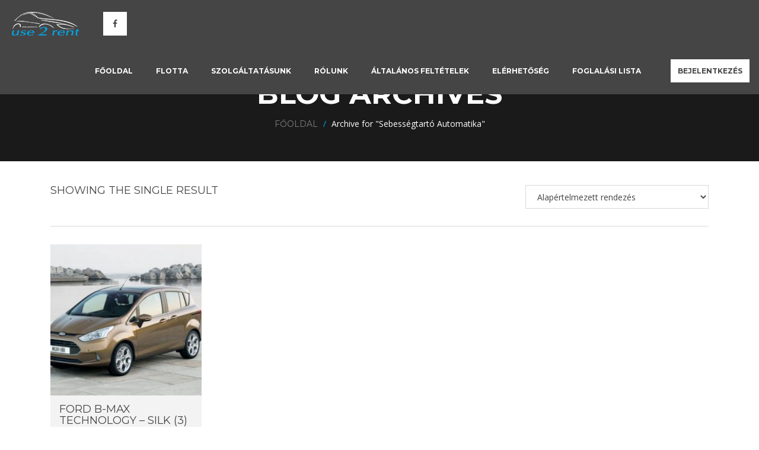

--- FILE ---
content_type: text/html; charset=UTF-8
request_url: http://use2rent.hu/extra/sebessegtarto-automatika/
body_size: 8769
content:

<!DOCTYPE html>
<!--[if lt IE 7]>      <html class="no-js lt-ie9 lt-ie8 lt-ie7" lang="hu" prefix="og: http://ogp.me/ns#"> <![endif]-->
<!--[if IE 7]>         <html class="no-js lt-ie9 lt-ie8" lang="hu" prefix="og: http://ogp.me/ns#"> <![endif]-->
<!--[if IE 8]>         <html class="no-js lt-ie9" lang="hu" prefix="og: http://ogp.me/ns#"> <![endif]-->
<!--[if IE 9]>         <html class="no-js lt-ie9" lang="hu" prefix="og: http://ogp.me/ns#"> <![endif]-->
<!--[if gt IE 8]><!-->

<html class="no-js" lang="hu" prefix="og: http://ogp.me/ns#">

<!--<![endif]-->
  <head><link rel="stylesheet" type="text/css" href="http://use2rent.hu/wp-content//cache/minify/fea49.css" media="all" />


    <meta charset="UTF-8">
    <meta name="viewport" content="width=device-width, initial-scale=1.0">
    <meta http-equiv="X-UA-Compatible" content="IE=edge">      
    <link rel="shortcut icon" href="dummies/favicon.ico">
    <link rel="pingback" href="http://use2rent.hu/xmlrpc.php">


    
      <!-- favicon  -->
        <link rel="shortcut icon" href="" type="image/x-icon" />
    

        <!-- For iPhone -->
    <link rel="apple-touch-icon-precomposed" href="">
    

        <!-- For iPad -->
    <link rel="apple-touch-icon-precomposed" sizes="72x72" href="">
    
    <!-- end of favicon  -->
    

    <title>Sebességtartó Automatika Archives - use2rent</title>

<!-- This site is optimized with the Yoast SEO plugin v4.7.1 - https://yoast.com/wordpress/plugins/seo/ -->
<link rel="canonical" href="http://use2rent.hu/extra/sebessegtarto-automatika/" />
<meta property="og:locale" content="hu_HU" />
<meta property="og:type" content="object" />
<meta property="og:title" content="Sebességtartó Automatika Archives - use2rent" />
<meta property="og:url" content="http://use2rent.hu/extra/sebessegtarto-automatika/" />
<meta property="og:site_name" content="use2rent" />
<meta name="twitter:card" content="summary" />
<meta name="twitter:title" content="Sebességtartó Automatika Archives - use2rent" />
<!-- / Yoast SEO plugin. -->

<link rel='dns-prefetch' href='//maps.google.com' />
<link rel='dns-prefetch' href='//cdnjs.cloudflare.com' />
<link rel='dns-prefetch' href='//fonts.googleapis.com' />
<link rel='dns-prefetch' href='//s.w.org' />
<link rel="alternate" type="application/rss+xml" title="use2rent &raquo; hírcsatorna" href="http://use2rent.hu/feed/" />
<link rel="alternate" type="application/rss+xml" title="use2rent &raquo; hozzászólás hírcsatorna" href="http://use2rent.hu/comments/feed/" />
<link rel="alternate" type="application/rss+xml" title="use2rent &raquo; Sebességtartó Automatika Extra hírforrás" href="http://use2rent.hu/extra/sebessegtarto-automatika/feed/" />
		<script type="text/javascript">
			window._wpemojiSettings = {"baseUrl":"https:\/\/s.w.org\/images\/core\/emoji\/2.2.1\/72x72\/","ext":".png","svgUrl":"https:\/\/s.w.org\/images\/core\/emoji\/2.2.1\/svg\/","svgExt":".svg","source":{"concatemoji":"http:\/\/use2rent.hu\/wp-includes\/js\/wp-emoji-release.min.js?ver=4.7.31"}};
			!function(t,a,e){var r,n,i,o=a.createElement("canvas"),l=o.getContext&&o.getContext("2d");function c(t){var e=a.createElement("script");e.src=t,e.defer=e.type="text/javascript",a.getElementsByTagName("head")[0].appendChild(e)}for(i=Array("flag","emoji4"),e.supports={everything:!0,everythingExceptFlag:!0},n=0;n<i.length;n++)e.supports[i[n]]=function(t){var e,a=String.fromCharCode;if(!l||!l.fillText)return!1;switch(l.clearRect(0,0,o.width,o.height),l.textBaseline="top",l.font="600 32px Arial",t){case"flag":return(l.fillText(a(55356,56826,55356,56819),0,0),o.toDataURL().length<3e3)?!1:(l.clearRect(0,0,o.width,o.height),l.fillText(a(55356,57331,65039,8205,55356,57096),0,0),e=o.toDataURL(),l.clearRect(0,0,o.width,o.height),l.fillText(a(55356,57331,55356,57096),0,0),e!==o.toDataURL());case"emoji4":return l.fillText(a(55357,56425,55356,57341,8205,55357,56507),0,0),e=o.toDataURL(),l.clearRect(0,0,o.width,o.height),l.fillText(a(55357,56425,55356,57341,55357,56507),0,0),e!==o.toDataURL()}return!1}(i[n]),e.supports.everything=e.supports.everything&&e.supports[i[n]],"flag"!==i[n]&&(e.supports.everythingExceptFlag=e.supports.everythingExceptFlag&&e.supports[i[n]]);e.supports.everythingExceptFlag=e.supports.everythingExceptFlag&&!e.supports.flag,e.DOMReady=!1,e.readyCallback=function(){e.DOMReady=!0},e.supports.everything||(r=function(){e.readyCallback()},a.addEventListener?(a.addEventListener("DOMContentLoaded",r,!1),t.addEventListener("load",r,!1)):(t.attachEvent("onload",r),a.attachEvent("onreadystatechange",function(){"complete"===a.readyState&&e.readyCallback()})),(r=e.source||{}).concatemoji?c(r.concatemoji):r.wpemoji&&r.twemoji&&(c(r.twemoji),c(r.wpemoji)))}(window,document,window._wpemojiSettings);
		</script>
		<style type="text/css">
img.wp-smiley,
img.emoji {
	display: inline !important;
	border: none !important;
	box-shadow: none !important;
	height: 1em !important;
	width: 1em !important;
	margin: 0 .07em !important;
	vertical-align: -0.1em !important;
	background: none !important;
	padding: 0 !important;
}
</style>

<link rel='stylesheet' id='font-awesome-css'  href='//cdnjs.cloudflare.com/ajax/libs/font-awesome/4.1.0/css/font-awesome.min.css?ver=4.7.31' type='text/css' media='all' />




<link rel='stylesheet' id='autorent-opensans-css'  href='http://fonts.googleapis.com/css?family=Open+Sans&#038;ver=4.7.31' type='text/css' media='all' />
<link rel='stylesheet' id='autorent-Montserrat-css'  href='http://fonts.googleapis.com/css?family=Montserrat%3A400%2C700&#038;ver=4.7.31' type='text/css' media='all' />
<link rel='stylesheet' id='autrent-Baskerville-css'  href='http://fonts.googleapis.com/css?family=Libre+Baskerville%3A400italic&#038;ver=4.7.31' type='text/css' media='all' />



<script type="text/javascript" src="http://use2rent.hu/wp-content//cache/minify/a6aa0.js"></script>







<link rel='https://api.w.org/' href='http://use2rent.hu/wp-json/' />
<link rel="EditURI" type="application/rsd+xml" title="RSD" href="http://use2rent.hu/xmlrpc.php?rsd" />
<link rel="wlwmanifest" type="application/wlwmanifest+xml" href="http://use2rent.hu/wp-includes/wlwmanifest.xml" /> 
<meta name="generator" content="WordPress 4.7.31" />
<meta name="generator" content="WooCommerce 2.6.14" />
<style></style><script></script>
    <script type="text/javascript">        
        var ajaxurl = 'http://use2rent.hu/wp-admin/admin-ajax.php';
        var current_page = '';
        var checkout_page_url = 'http://use2rent.hu/foglalas-veglegesitese/'; 
    </script>

		<style type="text/css">.recentcomments a{display:inline !important;padding:0 !important;margin:0 !important;}</style>
		<style type="text/css" title="dynamic-css" class="options-output">body{line-height:undefinedpx;}h1,h2,h3,h4,h5{line-height:undefinedpx;}</style>      

  </head>

  <body class="archive tax-extra term-sebessegtarto-automatika term-295 fixed-header woocommerce woocommerce-page">


    <!-- Start Main-Wrapper -->
    <div id="main-wrapper">
  
		<!-- Start Header -->

		
		<header id="header" >
			<div class="header-toolbar-left">

				<!-- Start Header-Logo -->
								<div class="header-logo">
					<a href="http://use2rent.hu">
						<img src="http://use2rent.hu/wp-content//uploads/2017/03/use2rent-logo-4.png" alt="logo">
					</a>
				</div>
								<!-- End Header-Logo -->

				

				<!-- Start Social -->
								<ul class="social list-inline custom-list">
								<li><a  href="http://www.facebook.com/sharer.php?u= "><i class="fa fa-facebook"></i></a></li>
																</ul> 
								<!-- End Social -->

			</div>



		<div class="header-toolbar-right">



		<!-- Start autorent menu -->

		<nav class="navigation">


    <ul id="menu-primary-menu" class="list-inline custom-list menu"><li id="menu-item-2585" class="menu-item menu-item-type-post_type menu-item-object-page menu-item-home"><a href="http://use2rent.hu/">Főoldal</a></li>
<li id="menu-item-2586" class="menu-item menu-item-type-post_type menu-item-object-page"><a href="http://use2rent.hu/flotta/">Flotta</a></li>
<li id="menu-item-2584" class="menu-item menu-item-type-post_type menu-item-object-page"><a href="http://use2rent.hu/szolgaltatasunk/">Szolgáltatásunk</a></li>
<li id="menu-item-2457" class="menu-item menu-item-type-post_type menu-item-object-page"><a href="http://use2rent.hu/rolunk/">Rólunk</a></li>
<li id="menu-item-2623" class="menu-item menu-item-type-post_type menu-item-object-page"><a href="http://use2rent.hu/altalanos-szerzodesi-feltetelek/">Általános feltételek</a></li>
<li id="menu-item-2581" class="menu-item menu-item-type-post_type menu-item-object-page"><a href="http://use2rent.hu/elerhetoseg/">Elérhetőség</a></li>
<li id="menu-item-2650" class="menu-item menu-item-type-post_type menu-item-object-page"><a href="http://use2rent.hu/foglalasi-lista/">Foglalási lista</a></li>
</ul>
</nav>    

		<!-- End autorent menu -->



		<!-- Start header language part -->

		
<!-- Start Header-Language -->
					


		


<!-- End Header-Language -->    

		<!-- End header language part -->





		<!-- Start header login part -->

		

<div class="header-cta-buttons">


    	<div class="header-login">            
		<a href="#" class="btn">bejelentkezés</a>
		<div>
			<form id="bg-login-form" method="post" action="login" role="form" class="default-form">
				
				<p class="status"></p>

				<p class="form-row">
					<input type="text" name="login_username" value="" class="form-control" placeholder="Felhasználónév">
				</p>
				<p class="form-row">
					<input type="password" name="login_password" value="" class="form-control" placeholder="Jelszó">
				</p>

				<p class="submit form-row">
	
					<input type="submit" name="wp-submit" id="bg-login" class="full-width yellow" value="Bejelentkezés">
                                        <input type="hidden" name="redirect_to" value="http://use2rent.hu/auto/ford-b-max-technology-silk-3/">
					<input type="hidden" name="testcookie" value="1">
				</p>
				
				<a href="http://use2rent.hu/wp-login.php?action=lostpassword">Elfelejtett jelszó?</a>
				<input type="hidden" id="security" name="security" value="23359e486a" /><input type="hidden" name="_wp_http_referer" value="/extra/sebessegtarto-automatika/" />			
				
			</form>
		</div>            
	</div>
    
</div>






    

		<!-- End header login part -->



		<button class="toggle"><i class="fa fa-navicon"></i></button>


		</div>
	</header>
	<!-- End Header -->


	<!-- Start Header-Title-Inner -->	

	



	<div class="sub-header" >

					
					        <h2>Blog Archives</h2>
		    			

		

		<!-- <h2 class="pull-left">News</h2> -->
		<ul class="custom-list breadcrumbs">

			<li id="crumbs"><span typeof="v:Breadcrumb"><a rel="v:url" property="v:title" href="http://use2rent.hu/">Főoldal</a></span>&nbsp;/&nbsp;<span class="current">Archive for &quot;Sebességtartó Automatika&quot;</span></li>			
		</ul>

	</div>
	<!-- End Header-Title-Inner -->



	
		
			

		
		
		
			


			<section class="listing">

		    	<div class="container">
		        	<div class="items-container">

		        		<div class="fleet-listing col-lg-12">


			        		<div class="woocommerce-header-shop">
			        			<div class="woocommerce-header-inner">	
								<h4 class="woocommerce-result-count">
	Showing the single result</h4>
<form class="woocommerce-ordering" method="get">
	<select name="orderby" class="orderby">
					<option value="menu_order"  selected='selected'>Alapértelmezett rendezés</option>
					<option value="popularity" >Rendezés népszerűség szerint</option>
					<option value="date" >Rendezés újdonságok szerint</option>
					<option value="price" >Rendezés ár szerint: olcsótól a drágáig</option>
					<option value="price-desc" >Rendezés ár szerint: drágától az olcsóig</option>
			</select>
	</form>
								</div>
							</div>
							
							
							<div class="fleets-listing-vechicles grid-layout">					

								<div class="row">
									
															

											




<div class="col-lg-3 col-md-4  col-sm-6 vechicle-single first post-2637 product type-product status-publish has-post-thumbnail product_cat-5-ajtos auto_marka-ford extra-7-legzsak extra-automata-klima extra-bluetooth-telefonkihangosito extra-borkormany extra-elektromosan-behajthato-tukor extra-elso-kodfenyszorok extra-futheto-elso-szelvedo extra-hatso-parkoloradar extra-premium-metalfenyezes extra-sebessegtarto-automatika extra-sync-hangvezerles extra-ulesfutes extra-veszhelyzeti-asszisztens varos-miskolc  instock sale taxable shipping-taxable purchasable product-type-uou_booking" >

	<a href="http://use2rent.hu/auto/ford-b-max-technology-silk-3/" class="woocommerce-LoopProduct-link">

		

		<div class="vechicle-thumbnail">
			<div class="overlay">

				
				
				<a href="http://use2rent.hu/auto/ford-b-max-technology-silk-3/" class="property-thumb">
				
											<img src="http://use2rent.hu/wp-content//uploads/2017/04/silk-263x263.jpg" alt="Product image" >						
									</a>


				<div class="overlay-shadow">
					<div class="overlay-content">
						<a href="http://use2rent.hu/auto/ford-b-max-technology-silk-3/" class="btn white">Részletek</a>
					</div>
				</div>
				
			</div>
		</div>




	
	<div class="vechicle-specification">


		<header class="vechicle-header col-lg-12 col-md-12 col-sm-12 col-xs-12">
            <div class="header-inner">
                <h4 class="title"><a href="http://use2rent.hu/auto/ford-b-max-technology-silk-3/">Ford B-Max Technology &#8211; Silk (3)</a></h4>
            					<div>Már ettől az összegtől: <div class="pull-right"><span class="woocommerce-Price-amount amount">0&nbsp;<span class="woocommerce-Price-currencySymbol">&#70;&#116;</span></span></div></div>
            </div>
        </header>


		<ul class="properties col-lg-12 col-md-12 col-sm-12 col-xs-12">

						<li>Jámű kora (év)<strong>0 éves</strong></li>
			
			
						<li>Férőhely<strong>5</strong> </li>
			
			
			
			
					</ul>
	</div>

	
</div>












							

									
								</div>
							</div>


							<div class="shop-page-pagination">

																
							</div>

						</div>	
						


					
				</div>
			</div>
		</section>
		

	</div></div>
	


	<!-- Start Footer -->

	
	<footer id="footer">

	<!-- Start Footer-Top -->
	<div class="footer-top" style=");background-size:cover; ">
		
		<div class="container">
			<!-- start left footer widgets -->
			<div class="widget col-lg-4 col-md-4 col-sm-12"><h4 class="title">use2rent</h4><img src="http://use2rent.hu/wp-content//themes/autorent/assets/img/footer-logo.png" alt="" class="logo">


		<ul class="social list-inline custom-list">

			<li><a href="http://www.facebook.com"><i class="fa fa-facebook"></i></a></li>
		</ul>



		<P class="textwidget"></P>
		
		</div>			<!-- end left footer widgets -->


			<!-- start footer middle widgets -->
			<div class="widget contact col-lg-4 col-md-4 col-sm-12"><h4 class="title">Elérhetőségek</h4>

		<P>Lépjen velünk kapcsolatba!</P>
		


		<ul class="contact-info custom-list">

			<li><i class="fa fa-mobile"></i><span>20/519-95-80</span></li><li><i class="fa fa-fax"></i><span>52/998-478</span></li><li><i class="fa fa-envelope"></i><a href="mailto:info@use2rent.hu"><span>info@use2rent.hu</span></a></li>
		</ul>


		<a href="http://use2rent.hu/elerhetoseg/" class="btn location yellow">Üzenet küldése</a>



		
		</div>			<!-- end footer middle widgets -->


			<!-- start right footer widgets -->
			<div class="widget col-lg-4 col-md-4 col-sm-12"><h4 class="title">Bemutatkozás</h4>


		<ul class="social list-inline custom-list">

			
		</ul>



		<P class="textwidget">A Use2rent autókölcsönző és flottakezelő tevékenységet üzemeltető vállalkozás 2004-ben alakult, mely a megnövekedett közületi igényekre válaszul indította el a szolgáltatást. A társaság tevékenységi köre szerteágazó, aminek köszönhetően stabilan gazdálkodó tőkeerős piaci szerelővé vált. Mint minden szolgáltatásunknál, elsődlegesnek tartjuk a minőségi szempontokat, flottakezelések esetében új, extra felszereltségű autókat igyekszünk biztosítani. </P>
		
		</div>
			<!-- end right footer widgets -->



		</div>
	</div>
	<!-- End Footer-Top -->



	<!-- Start Footer-Copyrights -->

	 

	      	<div class="footer-copyrights text-center" style=");background-size:cover; ">
      		        	
          		<h5>COPYRIGHT 2017 © USE2RENT. MINDEN JOG FENTARTVA.&nbsp;Készítette és üzemelteti a <a target="_blank" title="Weboldal készítés - Webalkalmazás fejlesztés" href="http://www.webness.hu"><span class="color-yellow">Webness Webügynökség</span></a></h5>
        	
        	      	</div>
    
	<!-- End Footer-Copyrights -->

	</footer>
	<!-- End Footer -->

</div>
<!-- End Main-Wrapper -->

<script type="text/javascript" src="http://use2rent.hu/wp-content//cache/minify/4faeb.js"></script>

<script type='text/javascript'>
jQuery(document).ready(function(jQuery){jQuery.datepicker.setDefaults({"closeText":"Bez\u00e1r\u00e1s","currentText":"Ma","monthNames":["janu\u00e1r","febru\u00e1r","m\u00e1rcius","\u00e1prilis","m\u00e1jus","j\u00fanius","j\u00falius","augusztus","szeptember","okt\u00f3ber","november","december"],"monthNamesShort":["jan","feb","M\u00e1r","\u00e1pr","m\u00e1j","j\u00fan","J\u00fal","aug","Sze","okt","nov","dec"],"nextText":"K\u00f6vetkez\u0151 ","prevText":"El\u0151z\u0151","dayNames":["vas\u00e1rnap","h\u00e9tf\u0151","kedd","szerda","cs\u00fct\u00f6rt\u00f6k","p\u00e9ntek","szombat"],"dayNamesShort":["vas","h\u00e9t","ked","sze","cs\u00fc","p\u00e9n","szo"],"dayNamesMin":["v","h","k","s","c","p","s"],"dateFormat":"yy-mm-dd","firstDay":1,"isRTL":false});});
</script>
<script type="text/javascript" src="http://use2rent.hu/wp-content//cache/minify/917ee.js"></script>

<script type='text/javascript'>
/* <![CDATA[ */
var unavailable_date = [{"type":"custom","bookable":"no","from":"05\/18\/2017","from_time":"00:00","to":"05\/24\/2017","to_time":"00:00"},{"type":"custom","bookable":"no","from":"05\/25\/2017","from_time":"00:00","to":"05\/31\/2017","to_time":"00:00"},{"type":"custom","bookable":"no","from":"06\/12\/2017","from_time":"00:00","to":"06\/16\/2017","to_time":"00:00"},{"type":"custom","bookable":"no","from":"07\/05\/2017","from_time":"09:00","to":"07\/05\/2017","to_time":"20:00"},{"type":"custom","bookable":"no","from":"11\/02\/2017","from_time":"00:00","to":"11\/30\/2017","to_time":"00:00"},{"type":"custom","bookable":"no","from":"2017. 12. 01.","from_time":"00:00","to":"2018. 01. 31.","to_time":"00:00"},{"type":"custom","bookable":"no","from":"2017. 12. 01.","from_time":"00:00","to":"2018. 01. 31.","to_time":"00:00"},{"type":"custom","bookable":"no","from":"2018. 02. 01.","from_time":"00:00","to":"2018. 03. 31.","to_time":"00:00"},{"type":"custom","bookable":"no","from":"2018. 02. 01.","from_time":"00:00","to":"2018. 03. 31.","to_time":"00:00"},{"type":"custom","bookable":"no","from":"2018. 05. 09.","from_time":"00:00","to":"2018. 05. 31.","to_time":"00:00"},{"type":"custom","bookable":"no","from":"2018. 05. 09.","from_time":"00:00","to":"2018. 05. 31.","to_time":"00:00"},{"type":"custom","bookable":"no","from":"2018. 05. 09.","from_time":"00:00","to":"2018. 05. 31.","to_time":"00:00"},{"type":"custom","bookable":"no","from":"2018. 05. 09.","from_time":"00:00","to":"2018. 05. 31.","to_time":"00:00"},{"type":"custom","bookable":"no","from":"2018. 05. 09.","from_time":"00:00","to":"2018. 05. 31.","to_time":"00:00"},{"type":"custom","bookable":"no","from":"2018. 06. 07.","from_time":"00:00","to":"2018. 07. 07.","to_time":"00:00"},{"type":"custom","bookable":"no","from":"2018. 06. 07.","from_time":"00:00","to":"2018. 07. 07.","to_time":"00:00"},{"type":"custom","bookable":"no","from":"2018. 06. 07.","from_time":"00:00","to":"2018. 07. 07.","to_time":"00:00"},{"type":"custom","bookable":"no","from":"2018. 06. 07.","from_time":"00:00","to":"2018. 07. 07.","to_time":"00:00"},{"type":"custom","bookable":"no","from":"2018. 06. 07.","from_time":"00:00","to":"2018. 07. 07.","to_time":"00:00"},{"type":"custom","bookable":"no","from":"2018. 06. 07.","from_time":"00:00","to":"2018. 07. 07.","to_time":"00:00"},{"type":"custom","bookable":"no","from":"2018. 06. 07.","from_time":"00:00","to":"2018. 07. 07.","to_time":"00:00"},{"type":"custom","bookable":"no","from":"2018. 07. 09.","from_time":"00:00","to":"2018. 08. 09.","to_time":"00:00"},{"type":"custom","bookable":"no","from":"2018. 07. 09.","from_time":"00:00","to":"2018. 08. 09.","to_time":"00:00"},{"type":"custom","bookable":"no","from":"2018. 07. 09.","from_time":"00:00","to":"2018. 08. 09.","to_time":"00:00"},{"type":"custom","bookable":"no","from":"2018. 07. 09.","from_time":"00:00","to":"2018. 08. 09.","to_time":"00:00"},{"type":"custom","bookable":"no","from":"2018. 07. 09.","from_time":"00:00","to":"2018. 08. 09.","to_time":"00:00"},{"type":"custom","bookable":"no","from":"2018. 08. 09.","from_time":"00:00","to":"2018. 09. 09.","to_time":"00:00"},{"type":"custom","bookable":"no","from":"2018. 08. 09.","from_time":"00:00","to":"2018. 09. 09.","to_time":"00:00"},{"type":"custom","bookable":"no","from":"2018. 08. 09.","from_time":"00:00","to":"2018. 09. 09.","to_time":"00:00"},{"type":"custom","bookable":"no","from":"2018. 08. 09.","from_time":"00:00","to":"2018. 09. 09.","to_time":"00:00"},{"type":"custom","bookable":"no","from":"2018. 08. 09.","from_time":"00:00","to":"2018. 09. 09.","to_time":"00:00"},{"type":"custom","bookable":"no","from":"2018. 09. 09.","from_time":"00:00","to":"2018. 10. 09.","to_time":"00:00"},{"type":"custom","bookable":"no","from":"2018. 09. 09.","from_time":"00:00","to":"2018. 10. 09.","to_time":"00:00"},{"type":"custom","bookable":"no","from":"2018. 09. 09.","from_time":"00:00","to":"2018. 10. 09.","to_time":"00:00"},{"type":"custom","bookable":"no","from":"2018. 09. 09.","from_time":"00:00","to":"2018. 10. 09.","to_time":"00:00"},{"type":"custom","bookable":"no","from":"2018. 09. 09.","from_time":"00:00","to":"2018. 10. 09.","to_time":"00:00"},{"type":"custom","bookable":"no","from":"2018. 11. 06.","from_time":"00:00","to":"2018. 12. 06.","to_time":"00:00"},{"type":"custom","bookable":"no","from":"2018. 11. 06.","from_time":"00:00","to":"2018. 12. 06.","to_time":"00:00"},{"type":"custom","bookable":"no","from":"2018. 11. 06.","from_time":"00:00","to":"2018. 12. 06.","to_time":"00:00"},{"type":"custom","bookable":"no","from":"2018. 11. 06.","from_time":"00:00","to":"2018. 12. 06.","to_time":"00:00"},{"type":"custom","bookable":"no","from":"2018. 11. 06.","from_time":"00:00","to":"2018. 12. 06.","to_time":"00:00"},{"type":"custom","bookable":"no","from":"2018. 11. 06.","from_time":"00:00","to":"2018. 12. 06.","to_time":"00:00"},{"type":"custom","bookable":"no","from":"2018. 12. 07.","from_time":"00:00","to":"2019. 01. 07.","to_time":"00:00"},{"type":"custom","bookable":"no","from":"2018. 12. 07.","from_time":"00:00","to":"2019. 01. 07.","to_time":"00:00"},{"type":"custom","bookable":"no","from":"2018. 12. 07.","from_time":"00:00","to":"2019. 01. 07.","to_time":"00:00"},{"type":"custom","bookable":"no","from":"2018. 12. 07.","from_time":"00:00","to":"2019. 01. 07.","to_time":"00:00"},{"type":"custom","bookable":"no","from":"2018. 12. 07.","from_time":"00:00","to":"2019. 01. 07.","to_time":"00:00"},{"type":"custom","bookable":"no","from":"2018. 12. 07.","from_time":"00:00","to":"2019. 01. 07.","to_time":"00:00"}];
/* ]]> */
</script>
<script type="text/javascript" src="http://use2rent.hu/wp-content//cache/minify/66aa6.js"></script>

<script type='text/javascript'>
/* <![CDATA[ */
var ajax_object = {"ajaxurl":"http:\/\/use2rent.hu\/wp-admin\/admin-ajax.php"};
var wc_add_to_cart_params = {"cart_url":"http:\/\/use2rent.hu\/foglalasi-lista\/","cart_redirect_after_add":"no"};
/* ]]> */
</script>

<script type="text/javascript" src="http://use2rent.hu/wp-content//cache/minify/b6a5b.js"></script>

<script type='text/javascript'>
/* <![CDATA[ */
var wc_add_to_cart_params = {"ajax_url":"\/wp-admin\/admin-ajax.php","wc_ajax_url":"\/extra\/sebessegtarto-automatika\/?wc-ajax=%%endpoint%%","i18n_view_cart":"Kos\u00e1r megtekint\u00e9se","cart_url":"http:\/\/use2rent.hu\/foglalasi-lista\/","is_cart":"","cart_redirect_after_add":"no"};
/* ]]> */
</script>

<script type="text/javascript" src="http://use2rent.hu/wp-content//cache/minify/dee63.js"></script>

<script type='text/javascript'>
/* <![CDATA[ */
var woocommerce_params = {"ajax_url":"\/wp-admin\/admin-ajax.php","wc_ajax_url":"\/extra\/sebessegtarto-automatika\/?wc-ajax=%%endpoint%%"};
/* ]]> */
</script>

<script type="text/javascript" src="http://use2rent.hu/wp-content//cache/minify/3c2c7.js"></script>

<script type='text/javascript'>
/* <![CDATA[ */
var wc_cart_fragments_params = {"ajax_url":"\/wp-admin\/admin-ajax.php","wc_ajax_url":"\/extra\/sebessegtarto-automatika\/?wc-ajax=%%endpoint%%","fragment_name":"wc_fragments"};
/* ]]> */
</script>






<script type="text/javascript" src="http://use2rent.hu/wp-content//cache/minify/ffba3.js"></script>

<script type='text/javascript' src='http://maps.google.com/maps/api/js?key=AIzaSyBksvq_iGGByE4Cs0_ovDmEP3SQUX7Uo4M&#038;ver=4.7.31'></script>


<script type="text/javascript" src="http://use2rent.hu/wp-content//cache/minify/fbbbf.js"></script>

<script type='text/javascript'>
/* <![CDATA[ */
var marker_location = [{"lat":47.5575613,"lon":21.6056505,"id":"1746","zoom":8,"html":"<div class=\"post-1746 map-product\"><h5><a href =\"http:\/\/autorent.dev\/?post_type=company_location&#038;p=1726\">R\u00c9GI\u00d3 TERV Region\u00e1lis Tervez\u00e9si, Fejleszt\u00e9si \u00e9s Innov\u00e1ci\u00f3s Kft.<\/a><\/h5><p><\/p><\/div>"}];
var autorent_option_data = {"last_tab":"","autorent-favicon":{"url":"","id":"","height":"","width":"","thumbnail":""},"autorent-favicon-iphone":{"url":"","id":"","height":"","width":"","thumbnail":""},"autorent-favicon-ipad":{"url":"","id":"","height":"","width":"","thumbnail":""},"autorent-custom-css":"","autorent-custom-js":"","autorent-header-icon":{"url":"http:\/\/use2rent.hu\/wp-content\/\/uploads\/2017\/03\/use2rent-logo-4.png","id":"2612","height":"80","width":"154","thumbnail":"http:\/\/use2rent.hu\/wp-content\/\/uploads\/2017\/03\/use2rent-logo-4-150x80.png"},"autorent_header_car_icon":"0","autorent_login_button":"1","autorent-share-button":"1","autorent-share-button-facebook":"1","autorent-share-button-twitter":"0","autorent-share-button-linkedin":"0","autorent-top-language":"0","autorent-language":["En","IT","Fr"],"autorent-login-option":"1","autorent-wpml-select":"name","autorent_header_bg_color":{"color":"","alpha":"","rgba":"0,0,0"},"autorent_header_bg_image":{"url":"","id":"","height":"","width":"","thumbnail":""},"autorent-home-page-banner":"1","autorent-home-page-banner-image":{"url":"http:\/\/use2rent.hu\/wp-content\/\/uploads\/2017\/04\/maxresdefault.jpg","id":"2624","height":"1141","width":"1800","thumbnail":"http:\/\/use2rent.hu\/wp-content\/\/uploads\/2017\/04\/maxresdefault-150x150.jpg"},"autorent-home-page-search":"1","autorent-general-banner":{"url":"","id":"","height":"","width":"","thumbnail":""},"autorent-general-banner-color":{"color":"#1a1818","alpha":"1","rgba":"rgba(26,24,24,1)"},"autorent-product-banner":{"url":"","id":"","height":"","width":"","thumbnail":""},"autorent-product-banner-color":{"color":"#1a1a1a","alpha":"1","rgba":"rgba(26,26,26,1)"},"autorent-frontpage-banner":{"url":"","id":"","height":"","width":"","thumbnail":""},"autorent-frontpage-banner-color":{"color":"#1a1a1a","alpha":"1","rgba":"rgba(26,26,26,1)"},"autorent-contact-banner":{"url":"","id":"","height":"","width":"","thumbnail":""},"autorent-contact-banner-color":{"color":"#1a1a1a","alpha":"1","rgba":"rgba(26,26,26,1)"},"autorent-defaultpage-banner":{"url":"","id":"","height":"","width":"","thumbnail":""},"autorent-defaultpage-banner-color":{"color":"#1a1a1a","alpha":"1","rgba":"rgba(26,26,26,1)"},"autorent-rental-experience-switch":"1","autorent-rental-experience-bg":{"url":"","id":"","height":"","width":"","thumbnail":""},"autorent-rental-experience-part1text":"TEGYEN PR\u00d3B\u00c1RA MINKET","autorent-rental-experience-part2text":" \u00c9S B\u00c9RELJEN AUT\u00d3T N\u00c1LUNK!","autorent-rental-experience-readmore-button-text":"FLOTTA","autorent-rental-experience-readmore-button-url":"http:\/\/use2rent.hu\/flotta\/","autorent-rental-experience-purchase-button-text":"EL\u00c9RHET\u0150S\u00c9G","autorent-rental-experience-purchase-button-url":"http:\/\/use2rent.hu\/elerhetoseg\/","autorent-rental-experience-bg-color":{"color":"","alpha":"","rgba":"0,0,0"},"autorent-service-feature-switch":"1","autorent-service-features-slides":[{"title":"LOREM IPSUM DOLOR","description":"","url":"fa-magic","sort":"0","attachment_id":"","thumb":"","image":"","height":"","width":""},{"title":"Lorem ipsum dolor","description":"","url":"fa-car","sort":"1","attachment_id":"","thumb":"","image":"","height":"","width":""},{"title":"LOREM IPSUM DOLOR","description":"","url":"fa-lock","sort":"2","attachment_id":"","thumb":"","image":"","height":"","width":""},{"title":"LOREM IPSUM DOLOR","description":"","url":"fa-life-ring","sort":"3","attachment_id":"","thumb":"","image":"","height":"","width":""},{"title":"LOREM IPSUM DOLOR","description":"","url":"fa-send","sort":"4","attachment_id":"","thumb":"","image":"","height":"","width":""},{"title":"LOREM IPSUM DOLOR","description":"","url":"fa-star","sort":"5","attachment_id":"","thumb":"","image":"","height":"","width":""}],"autorent-partners-switch":"0","autorent-our-partners":[{"title":"Audi","description":"","url":"","sort":"6","attachment_id":"2436","thumb":"http:\/\/use2rent.hu\/wp-content\/\/uploads\/2016\/08\/partners-150x105.png","image":"http:\/\/use2rent.hu\/wp-content\/\/uploads\/2016\/08\/partners.png","height":"105","width":"180"},{"title":"BMW","description":"","url":"","sort":"7","attachment_id":"2437","thumb":"http:\/\/use2rent.hu\/wp-content\/\/uploads\/2016\/08\/partners2-150x105.png","image":"http:\/\/use2rent.hu\/wp-content\/\/uploads\/2016\/08\/partners2.png","height":"105","width":"180"},{"title":"Inifnity","description":"","url":"","sort":"8","attachment_id":"2438","thumb":"http:\/\/use2rent.hu\/wp-content\/\/uploads\/2016\/08\/partners3-150x105.png","image":"http:\/\/use2rent.hu\/wp-content\/\/uploads\/2016\/08\/partners3.png","height":"105","width":"180"},{"title":"Lexus","description":"","url":"","sort":"9","attachment_id":"2439","thumb":"http:\/\/use2rent.hu\/wp-content\/\/uploads\/2016\/08\/partners4-150x105.png","image":"http:\/\/use2rent.hu\/wp-content\/\/uploads\/2016\/08\/partners4.png","height":"105","width":"180"},{"title":"Mercendize Benz","description":"","url":"","sort":"10","attachment_id":"2440","thumb":"http:\/\/use2rent.hu\/wp-content\/\/uploads\/2016\/08\/partners5-150x105.png","image":"http:\/\/use2rent.hu\/wp-content\/\/uploads\/2016\/08\/partners5.png","height":"105","width":"180"},{"title":"Audi","description":"","url":"","sort":"11","attachment_id":"2436","thumb":"http:\/\/use2rent.hu\/wp-content\/\/uploads\/2016\/08\/partners-150x105.png","image":"http:\/\/use2rent.hu\/wp-content\/\/uploads\/2016\/08\/partners.png","height":"105","width":"180"}],"autorent_our_partner_bg_color":{"color":"","alpha":"","rgba":"0,0,0"},"autorent_our_partner_bg_image":{"url":"","id":"","height":"","width":"","thumbnail":""},"autorent_get_started_name_change":"","autorent-car-switch":"1","autorent_our_car_name_change":"","autorent-tab-select":"product_cat","autorent-brands-switch":"0","autorent_brand_name_change":"","autorent-location-switch":"0","autorent_location_name_change":"","autorent-our-brands":[{"title":"Audi A9","description":"","url":"https:\/\/www.audi.com","sort":"12","attachment_id":"2436","thumb":"http:\/\/use2rent.hu\/wp-content\/\/uploads\/2016\/08\/partners-150x105.png","image":"http:\/\/use2rent.hu\/wp-content\/\/uploads\/2016\/08\/partners.png","height":"105","width":"180"},{"title":"BMW","description":"","url":"http:\/\/www.bmw.com","sort":"13","attachment_id":"2437","thumb":"http:\/\/use2rent.hu\/wp-content\/\/uploads\/2016\/08\/partners2-150x105.png","image":"http:\/\/use2rent.hu\/wp-content\/\/uploads\/2016\/08\/partners2.png","height":"105","width":"180"},{"title":"Lexus","description":"","url":"http:\/\/www.lexus.com","sort":"14","attachment_id":"2439","thumb":"http:\/\/use2rent.hu\/wp-content\/\/uploads\/2016\/08\/partners4-150x105.png","image":"http:\/\/use2rent.hu\/wp-content\/\/uploads\/2016\/08\/partners4.png","height":"105","width":"180"},{"title":"Mercedes-Benz","description":"","url":"https:\/\/www.Mercedes-Benz.com","sort":"15","attachment_id":"2440","thumb":"http:\/\/use2rent.hu\/wp-content\/\/uploads\/2016\/08\/partners5-150x105.png","image":"http:\/\/use2rent.hu\/wp-content\/\/uploads\/2016\/08\/partners5.png","height":"105","width":"180"}],"autorent-select-search-page":"1807","autorent_select_template_view":"grid","autorent_quick_search_placeholder":"Gyorskeres\u00e9s","autorent_listing_hireon_data":"Kezd\u0151d\u00e1tum","autorent_listing_returnon_data":"Utols\u00f3 nap","autorent_car_storting_switch":"1","autorent_multiple_sorting_options":["post_title"],"autorent_default_sorting_options":"post_title","autorent_booktype_switch":"1","autorent_buytype_switch":"0","autorent_search_location_switch":"1","autorent_location_chage_name":"Telep\u00fcl\u00e9s","autorent_location_index":"1","autoren_search_location_select":"varos","autorent_return_location_switch":"0","autorent_return_location_chage_name":"","autoren_return_location_select":"return_location","autorent_pickup_date_switch":"1","autorent_date_index":"2","autorent_pickup_date_chage_name":"","autorent_return_date_switch":"1","autorent_return_date_chage_name":"","autorent_car_type_search_switch":"0","autorent_car_type_search_chage_name":"","autorent_car_type_index":"3","autorent_buy_car_type_index":"2","autorent_car_type_search_select":"product_cat","autorent_google_map_switch":"1","autorent_show_property_details_switch":"1","autorent_show_booking_form_switch":"1","autorent_show_resource_field_switch":"1","autorent_show_person_field_switch":"1","autorent_show_tab_switch":"1","autorent_show_related_product_switch":"0","autorent_no_of_related_product":"3","autorent_quick_search_switch":"1","autorent_quick_search_select_tax":"varos","autorent_intro_switch":"1","autorent_intro_title_text":"B\u00c9RELJEN AUT\u00d3T M\u00c9G MA!","autorent_intro_subtitle_text":"J\u00e1rm\u0171veink megtal\u00e1lhat\u00f3ak orsz\u00e1gszerte","google_map_key":"AIzaSyBksvq_iGGByE4Cs0_ovDmEP3SQUX7Uo4M","autorent_map_zoom_car_single_map":"6","autorent_map_zoom_for_contact_page":"8","autorent_map_zoom_for_essential_block":"6","autorent-show-footer-widgets":"1","autorent-footer-widgets-icon":{"url":"","id":"","height":"","width":"","thumbnail":""},"autorent-show-footer-copyrights":"1","autorent-copyright-text":"COPYRIGHT 2017 \u00a9 USE2RENT. MINDEN JOG FENTARTVA.","autorent-powered-by":"Webness Web\u00fcgyn\u00f6ks\u00e9g","autorent-company-link":"http:\/\/www.webness.hu","autorent_footer_bg_color":{"color":"","alpha":"","rgba":"0,0,0"},"autorent_footer_bg_image":{"url":"","id":"","height":"","width":"","thumbnail":""},"autorent_copyright_bg_color":{"color":"","alpha":"","rgba":"0,0,0"},"autorent_copyright_bg_image":{"url":"","id":"","height":"","width":"","thumbnail":""},"casa-body-typography":{"font-family":"","font-options":"","google":"1","font-backup":"","font-weight":"","font-style":"","text-align":"","line-height":"undefinedpx","color":""},"casa-header-typography":{"font-family":"","font-options":"","google":"1","font-backup":"","font-weight":"","font-style":"","text-align":"","line-height":"undefinedpx","color":""},"REDUX_last_saved":"1493026574","REDUX_LAST_SAVE":"1493026574","REDUX_COMPILER":"1492772063","REDUX_LAST_COMPILER":"1492772063"};
/* ]]> */
</script>

<script type="text/javascript" src="http://use2rent.hu/wp-content//cache/minify/35fd9.js"></script>


</body>
</html>
<!-- Performance optimized by W3 Total Cache. Learn more: https://www.w3-edge.com/products/

Page Caching using disk: enhanced
Minified using disk
Database Caching using disk

 Served from: use2rent.hu @ 2026-01-24 21:55:10 by W3 Total Cache -->

--- FILE ---
content_type: text/css
request_url: http://use2rent.hu/wp-content//cache/minify/fea49.css
body_size: 33777
content:
.zilla-one-half{width:48%}.zilla-one-third{width:30.66%}.zilla-two-third{width:65.33%}.zilla-one-fourth{width:22%}.zilla-three-fourth{width:74%}.zilla-one-fifth{width:16.8%}.zilla-two-fifth{width:37.6%}.zilla-three-fifth{width:58.4%}.zilla-four-fifth{width:79.2%}.zilla-one-sixth{width:13.33%}.zilla-five-sixth{width:82.67%}.zilla-one-half,.zilla-one-third,.zilla-two-third,.zilla-three-fourth,.zilla-one-fourth,.zilla-one-fifth,.zilla-two-fifth,.zilla-three-fifth,.zilla-four-fifth,.zilla-one-sixth,.zilla-five-sixth{position:relative;margin-right:4%;margin-bottom:2em;float:left}.zilla-column-last{margin-right:0!important;clear:right}a.zilla-button,a.zilla-button:visited{display:inline-block;color:#fff!important;text-decoration:none!important;text-align:center;font-family:Helvetica,Arial,Sans-serif;text-shadow:0 1px 0 rgba(0,0,0,0.2);font-size:14px;outline:none;font-weight:bold;line-height:1em;padding:7px
13px!important;cursor:pointer;border-radius:16px;-webkit-border-radius:16px;-moz-border-radius:16px;-o-border-radius:16px;box-shadow:0 1px 2px rgba(0,0,0,0.25), inset 0 1px 0 rgba(255,255,255,0.4);-webkit-box-shadow:0 1px 2px rgba(0,0,0,0.25), inset 0 1px 0 rgba(255,255,255,0.4);-moz-box-shadow:0 1px 2px rgba(0,0,0,0.25), inset 0 1px 0 rgba(255,255,255,0.4);-o-box-shadow:0 1px 2px rgba(0,0,0,0.25), inset 0 1px 0 rgba(255,255,255,0.4);border:1px
solid #0d507a!important;margin:0
0.1em 1.5em 0!important;vertical-align:middle;background:#0c6fb1;background:-webkit-gradient(linear, left top, left bottom,from(#14a7cf),to(#0c6fb1));background:-webkit-linear-gradient(top,#14a7cf,#0c6fb1);background:-moz-linear-gradient(top,#14a7cf,#0c6fb1);background:-ms-linear-gradient(top,#14a7cf,#0c6fb1);background:-o-linear-gradient(top,#14a7cf,#0c6fb1)}a.zilla-button.square{border-radius:4px!important;-webkit-border-radius:4px!important;-moz-border-radius:4px!important;-o-border-radius:4px!important}a.zilla-button.medium{padding:11px
16px!important;font-size:16px;border-radius:20px;-webkit-border-radius:20px;-moz-border-radius:20px;-o-border-radius:20px}a.zilla-button.large{padding:15px
20px!important;font-size:18px;border-radius:20px;-webkit-border-radius:25px;-moz-border-radius:25px;-o-border-radius:25px}a.zilla-button:hover{text-decoration:none}a.zilla-button:active{position:relative;top:1px;box-shadow:inset 0 1px 0 rgba(255,255,255,0.9);-webkit-box-shadow:inset 0 1px 0 rgba(255,255,255,0.4);-moz-box-shadow:inset 0 1px 0 rgba(255,255,255,0.4);-o-box-shadow:inset 0 1px 0 rgba(255,255,255,0.4)}a.zilla-button.green{border-color:#69963b!important;background:#7fc33c;background:-webkit-gradient(linear, left top, left bottom,from(#b1d960),to(#7fc33c));background:-webkit-linear-gradient(top,#b1d960,#7fc33c);background:-moz-linear-gradient(top,#b1d960,#7fc33c);background:-ms-linear-gradient(top,#b1d960,#7fc33c);background:-o-linear-gradient(top,#b1d960,#7fc33c)}a.zilla-button.green:hover{background:#8dd242;background:-webkit-gradient(linear, left top, left bottom,from(#b9e46a),to(#8dd242));background:-webkit-linear-gradient(top,#b9e46a,#8dd242);background:-moz-linear-gradient(top,#b9e46a,#8dd242);background:-ms-linear-gradient(top,#b9e46a,#8dd242);background:-o-linear-gradient(top,#b9e46a,#8dd242)}a.zilla-button.light-blue{border-color:#2681a2!important;background:#2caada;background:-webkit-gradient(linear, left top, left bottom,from(#46cae8),to(#2caada));background:-webkit-linear-gradient(top,#46cae8,#2caada);background:-moz-linear-gradient(top,#46cae8,#2caada);background:-ms-linear-gradient(top,#46cae8,#2caada);background:-o-linear-gradient(top,#46cae8,#2caada)}a.zilla-button.light-blue:hover{background:#32bcef;background:-webkit-gradient(linear, left top, left bottom,from(#50d6f5),to(#32bcef));background:-webkit-linear-gradient(top,#50d6f5,#32bcef);background:-moz-linear-gradient(top,#50d6f5,#32bcef);background:-ms-linear-gradient(top,#50d6f5,#32bcef);background:-o-linear-gradient(top,#50d6f5,#32bcef)}a.zilla-button.blue{border-color:#0d507a!important;background:#0c6fb1;background:-webkit-gradient(linear, left top, left bottom,from(#14a7cf),to(#0c6fb1));background:-webkit-linear-gradient(top,#14a7cf,#0c6fb1);background:-moz-linear-gradient(top,#14a7cf,#0c6fb1);background:-ms-linear-gradient(top,#14a7cf,#0c6fb1);background:-o-linear-gradient(top,#14a7cf,#0c6fb1)}a.zilla-button.blue:hover{background:#1188d6;background:-webkit-gradient(linear, left top, left bottom,from(#1bb6e6),to(#1188d6));background:-webkit-linear-gradient(top,#1bb6e6,#1188d6);background:-moz-linear-gradient(top,#1bb6e6,#1188d6);background:-ms-linear-gradient(top,#1bb6e6,#1188d6);background:-o-linear-gradient(top,#1bb6e6,#1188d6)}a.zilla-button.red{border-color:#ab4b44!important;background:#e3514a;background:-webkit-gradient(linear, left top, left bottom,from(#ed8376),to(#e3514a));background:-webkit-linear-gradient(top,#ed8376,#e3514a);background:-moz-linear-gradient(top,#ed8376,#e3514a);background:-ms-linear-gradient(top,#ed8376,#e3514a);background:-o-linear-gradient(top,#ed8376,#e3514a)}a.zilla-button.red:hover{background:#ff5e56;background:-webkit-gradient(linear, left top, left bottom,from(#ff988c),to(#ff5e56));background:-webkit-linear-gradient(top,#ff988c,#ff5e56);background:-moz-linear-gradient(top,#ff988c,#ff5e56);background:-ms-linear-gradient(top,#ff988c,#ff5e56);background:-o-linear-gradient(top,#ff988c,#ff5e56)}a.zilla-button.orange{border-color:#dc9014!important;background:#ffb031;background:-webkit-gradient(linear, left top, left bottom,from(#ffce4f),to(#ffb031));background:-webkit-linear-gradient(top,#ffce4f,#ffb031);background:-moz-linear-gradient(top,#ffce4f,#ffb031);background:-ms-linear-gradient(top,#ffce4f,#ffb031);background:-o-linear-gradient(top,#ffce4f,#ffb031)}a.zilla-button.orange:hover{background:#ffc531;background:-webkit-gradient(linear, left top, left bottom,from(#ffdb4f),to(#ffc531));background:-webkit-linear-gradient(top,#ffdb4f,#ffc531);background:-moz-linear-gradient(top,#ffdb4f,#ffc531);background:-ms-linear-gradient(top,#ffdb4f,#ffc531);background:-o-linear-gradient(top,#ffdb4f,#ffc531)}a.zilla-button.purple{border-color:#996192!important;background:#d17ac6;background:-webkit-gradient(linear, left top, left bottom,from(#e3acdc),to(#d17ac6));background:-webkit-linear-gradient(top,#e3acdc,#d17ac6);background:-moz-linear-gradient(top,#e3acdc,#d17ac6);background:-ms-linear-gradient(top,#e3acdc,#d17ac6);background:-o-linear-gradient(top,#e3acdc,#d17ac6)}a.zilla-button.purple:hover{background:#eb90e0;background:-webkit-gradient(linear, left top, left bottom,from(#f3baec),to(#eb90e0));background:-webkit-linear-gradient(top,#f3baec,#eb90e0);background:-moz-linear-gradient(top,#f3baec,#eb90e0);background:-ms-linear-gradient(top,#f3baec,#eb90e0);background:-o-linear-gradient(top,#f3baec,#eb90e0)}a.zilla-button.grey{color:#555!important;text-shadow:0 1px 0 rgba(255,255,255,0.2);border-color:#acacac!important;background:#e5e5e5;background:-webkit-gradient(linear, left top, left bottom,from(#efefef),to(#e5e5e5));background:-webkit-linear-gradient(top,#efefef,#e5e5e5);background:-moz-linear-gradient(top,#efefef,#e5e5e5);background:-ms-linear-gradient(top,#efefef,#e5e5e5);background:-o-linear-gradient(top,#efefef,#e5e5e5)}a.zilla-button.grey:hover{background:#f6f6f6;background:-webkit-gradient(linear, left top, left bottom,from(#fcfcfc),to(#f6f6f6));background:-webkit-linear-gradient(top,#fcfcfc,#f6f6f6);background:-moz-linear-gradient(top,#fcfcfc,#f6f6f6);background:-ms-linear-gradient(top,#fcfcfc,#f6f6f6);background:-o-linear-gradient(top,#fcfcfc,#f6f6f6)}a.zilla-button.black{border-color:#323232!important;background:#444;background:-webkit-gradient(linear, left top, left bottom,from(#6c6c6c),to(#444444));background:-webkit-linear-gradient(top,#6c6c6c,#444444);background:-moz-linear-gradient(top,#6c6c6c,#444444);background:-ms-linear-gradient(top,#6c6c6c,#444444);background:-o-linear-gradient(top,#6c6c6c,#444444)}a.zilla-button.black:hover{background:#575757;background:-webkit-gradient(linear, left top, left bottom,from(#8d8d8d),to(#575757));background:-webkit-linear-gradient(top,#8d8d8d,#575757);background:-moz-linear-gradient(top,#8d8d8d,#575757);background:-ms-linear-gradient(top,#8d8d8d,#575757);background:-o-linear-gradient(top,#8d8d8d,#575757)}.zilla-alert{padding:0.8em;margin:0
0 1.5em 0;line-height:1.6em;border-radius:4px!important;-webkit-border-radius:4px!important;-moz-border-radius:4px!important;-o-border-radius:4px!important;box-shadow:0 1px 2px rgba(0,0,0,0.05), inset 0 1px 0 rgba(255,255,255,0.6);-webkit-box-shadow:0 1px 2px rgba(0,0,0,0.05), inset 0 1px 0 rgba(255,255,255,0.6);-moz-box-shadow:0 1px 2px rgba(0,0,0,0.05), inset 0 1px 0 rgba(255,255,255,0.6);-o-box-shadow:0 1px 2px rgba(0,0,0,0.05), inset 0 1px 0 rgba(255,255,255,0.6)}.zilla-alert.white{background:#fff;border:1px
solid #dfdfdf;color:#373737}.zilla-alert.red{background:#ffe6e3;border:1px
solid #f2c3bf;color:#bf210e}.zilla-alert.yellow{background:#fff7d6;border:1px
solid #e9d477;color:#956433}.zilla-alert.green{background:#edfdd3;border:1px
solid #c4dba0;color:#657e3c}.zilla-alert.grey{background:#fbfbfb;border:1px
solid #dfdfdf;color:#373737}.zilla-tabs.ui-tabs .ui-tabs-hide{position:absolute;left:-10000px}.zilla-tabs{background:none;margin:0
0 2em 0}.zilla-tabs .zilla-nav{list-style:none!important;margin:0!important;padding:0;background:none;border:0;float:none}.zilla-tabs .zilla-nav
li{float:left;position:relative;margin:0
2px -1px 0!important;z-index:10;list-style:none!important}.zilla-tabs .zilla-nav li
a{border:1px
solid #dfdfdf!important;border-bottom:none!important;display:block;overflow:hidden;padding:5px
10px 0 10px;height:26px;background:#FBFBFB;margin:0!important;text-decoration:none;color:#373737!important;-webkit-border-radius:3px 3px 0 0;-moz-border-radius:3px 3px 0 0;border-radius:3px 3px 0 0}.zilla-tabs .zilla-nav li a:hover{background:#fff!important;margin:0!important}.zilla-tabs .zilla-nav .ui-tabs-selected a,
.zilla-tabs .zilla-nav .ui-tabs-active
a{height:27px;background:#fff}.zilla-tabs .zilla-tab{background:#fff;padding:10px;border:1px
solid #dfdfdf}.zilla-toggle{margin:0
0 2em 0}.zilla-toggle .zilla-toggle-title{display:block;padding:10px
10px 10px 30px;background:#FBFBFB;border:1px
solid #dfdfdf;cursor:pointer;outline:none;position:relative}.zilla-toggle .zilla-toggle-title:hover{border:1px
solid #c5c5c5}.zilla-toggle-inner{padding:10px;background:#fff;border:1px
solid #dfdfdf;border-top:none}.zilla-toggle span.ui-icon{background:url(/wp-content/plugins/zilla-shortcodes-modified/images/toggles/toggle-closed.png) no-repeat;width:12px;height:12px;position:absolute;top:50%;left:10px;margin:-6px 0 0 0}.zilla-toggle .ui-state-active .ui-icon{background:url(/wp-content/plugins/zilla-shortcodes-modified/images/toggles/toggle-open.png) no-repeat}.zilla-clearfix:before,.zilla-clearfix:after{content:"";display:table}.zilla-clearfix:after{clear:both}.zilla-clearfix{zoom:1}#jrange
input{width:200px}#jrange
div{font-size:9pt}.date-range-selected>.ui-state-active,.date-range-selected>.ui-state-default{background:none;background-color:lightsteelblue}.chzn-container.chzn-container-single{z-index:80;margin-bottom:6px}.chzn-drop{margin-top:0 !important}.chzn-results{z-index:100;padding:5px
0 !important}.chzn-results
li{padding:10px
10px !important}.chzn-container.chzn-container-multi{position:relative;z-index:100;width:100% !important}.chzn-container-single .chzn-single{position:relative;display:block;overflow:hidden;height:100% !important;border:1px
solid #aaa;border-radius:7px;background-color:#FFF;background:-webkit-gradient(linear, 50% 0%, 50% 100%, color-stop(20%, #FFF), color-stop(50%, #F6F6F6), color-stop(52%, #EEE), color-stop(100%, #F4F4F4));background:-webkit-linear-gradient(top, #FFF 20%, #F6F6F6 50%, #EEE 52%, #F4F4F4 100%);background:-moz-linear-gradient(top, #fff 20%, #f6f6f6 50%, #eee 52%, #f4f4f4 100%);background:-o-linear-gradient(top, #fff 20%, #f6f6f6 50%, #eee 52%, #f4f4f4 100%);background:linear-gradient(top, #fff 20%, #f6f6f6 50%, #eee 52%, #f4f4f4 100%);background-clip:padding-box;color:#fff;text-decoration:none;white-space:nowrap;line-height:24px}.chzn-container, .chzn-container-multi .chzn-choices{z-index:1020;border-radius:0}#uou-bookings-booking-form
h5{margin-top:10px;margin-bottom:5px}.woocommerce form.uou-form .form-row{margin-top:10px;padding:0}.woocommerce form.uou-form .calendar-input{display:inline-block;position:relative;width:100%}.woocommerce form.uou-form .calendar-input input:focus{border:1px
solid #5897fb;box-shadow:0 0 5px rgba(0, 0, 0, 0.3)}.woocommerce form.uou-form .calendar-input
.fa{position:absolute;top:11px;right:14px;font-size:18px}.woocommerce .uou-cart-title{margin:0}.woocommerce table.shop_table td .uou-options-table
td{padding:5px
0}.woocommerce table.shop_table td .uou-options-table td
h5{font-size:16px}.woocommerce table.shop_table .product-name
a{font-size:18px}.chzn-container-multi .chzn-choices li.search-field input[type="text"]{margin:1px
0;padding:8px;outline:0;box-shadow:none;color:#666;font-size:100%;font-family:sans-serif;line-height:normal;border-radius:0}.woocommerce .cart-collaterals .cart_totals,
.woocommerce-page .cart-collaterals
.cart_totals{width:50% !important}.woocommerce .cart-collaterals .cart_totals table th,
.woocommerce-page .cart-collaterals .cart_totals table
th{width:50% !important}.woocommerce #reviews h3, .woocommerce-page #reviews
h3{font-size:20px;font-weight:bold;padding:20px
0 0}.woocommerce button,
.woocommerce
input{outline:0}.woocommerce
h2{font-size:26px;padding-bottom:10px}.woocommerce .col2-set h3, .woocommerce-page .col2-set
h3{font-size:26px;padding-bottom:15px}.woocommerce-page table.shop_table tfoot
th{font-weight:normal !important}table tr td.ui-state-disabled, table tr td.ui-state-disabled:hover{background:#06273F}.chzn-container{position:relative;display:inline-block;vertical-align:middle;font-size:13px;zoom:1;*display:inline;-webkit-user-select:none;-moz-user-select:none;user-select:none;width:100% !important}.chzn-container .chzn-drop{position:absolute;top:100%;left:-9999px;z-index:9999;-webkit-box-sizing:border-box;-moz-box-sizing:border-box;box-sizing:border-box;width:100%;border:1px
solid #aaa;border-top:0;background:#fff;box-shadow:0 4px 5px rgba(0, 0, 0, 0.15);margin-top:6px}.chzn-container.chzn-with-drop .chzn-drop{left:0}.chzn-container
a{cursor:pointer}.chzn-container-single .chzn-single{position:relative;display:block;overflow:hidden;border-radius:0;font-family:"Open sans",Georgia,"Times New Roman",Times,serif;text-decoration:none;white-space:nowrap;padding:9px
15px;color:#ADAAAA;text-transform:none;border:1px
solid transparent;-webkit-transition:all 300ms ease-in-out;-moz-transition:all 300ms ease-in-out;-ms-transition:all 300ms ease-in-out;-o-transition:all 300ms ease-in-out;transition:all 300ms ease-in-out;border:1px
solid #e0e0e0;background:#fff;width:100%;max-width:100%}.chzn-container-single .chzn-default{color:#999}.chzn-container-single .chzn-single
span{display:block;overflow:hidden;margin-right:26px;text-overflow:ellipsis;white-space:nowrap}.chzn-container-single .chzn-single-with-deselect
span{margin-right:38px}.chzn-container-single .chzn-single
abbr{position:absolute;top:6px;right:26px;display:block;width:12px;height:12px;background:url('/wp-content/plugins/DG-Booking-Plugin/assets/css/chosen-sprite.png') -42px 1px no-repeat;font-size:1px}.chzn-container-single .chzn-single abbr:hover{background-position:-42px -10px}.chzn-container-single.chzn-disabled .chzn-single abbr:hover{background-position:-42px -10px}.chzn-container-single .chzn-single
div{position:absolute;top:8px;right:0;display:block;width:18px;height:100%}.chzn-container-single .chzn-single div
b{display:block;width:100%;height:100%;background:url('/wp-content/plugins/DG-Booking-Plugin/assets/css/chosen-sprite.png') no-repeat -2px 4px}.chzn-container-single .chzn-search{position:relative;z-index:1010;margin:0;padding:3px
4px;white-space:nowrap}.chzn-container-single .chzn-search input[type="text"]{-webkit-box-sizing:border-box;-moz-box-sizing:border-box;box-sizing:border-box;margin:1px
0;padding:4px
20px 4px 5px;width:100%;height:auto;outline:0;border:1px
solid #aaa;background:white url('/wp-content/plugins/DG-Booking-Plugin/assets/css/chosen-sprite.png') no-repeat 100% -20px;background:url('/wp-content/plugins/DG-Booking-Plugin/assets/css/chosen-sprite.png') no-repeat 100% -20px, -webkit-gradient(linear, 50% 0%, 50% 100%, color-stop(1%, #eeeeee), color-stop(15%, #ffffff));background:url('/wp-content/plugins/DG-Booking-Plugin/assets/css/chosen-sprite.png') no-repeat 100% -20px, -webkit-linear-gradient(#eee 1%, #fff 15%);background:url('/wp-content/plugins/DG-Booking-Plugin/assets/css/chosen-sprite.png') no-repeat 100% -20px, -moz-linear-gradient(#eee 1%, #fff 15%);background:url('/wp-content/plugins/DG-Booking-Plugin/assets/css/chosen-sprite.png') no-repeat 100% -20px, -o-linear-gradient(#eee 1%, #fff 15%);background:url('/wp-content/plugins/DG-Booking-Plugin/assets/css/chosen-sprite.png') no-repeat 100% -20px, linear-gradient(#eee 1%, #fff 15%);font-size:1em;font-family:sans-serif;line-height:normal;border-radius:0}.chzn-container-single .chzn-drop{margin-top:-1px;border-radius:0 0 4px 4px;background-clip:padding-box}.chzn-container-single.chzn-container-single-nosearch .chzn-search{position:absolute;left:-9999px}.chzn-container .chzn-results{position:relative;overflow-x:hidden;overflow-y:auto;margin:0
4px 4px 0;padding:0
0 0 4px;max-height:240px;-webkit-overflow-scrolling:touch}.chzn-container .chzn-results
li{display:none;margin:0;padding:5px
6px;list-style:none;line-height:15px}.chzn-container .chzn-results li.active-result{display:list-item;cursor:pointer}.chzn-container .chzn-results li.disabled-result{display:list-item;color:#ccc;cursor:default}.chzn-container .chzn-results
li.highlighted{background-color:#3875d7;background-image:-webkit-gradient(linear, 50% 0%, 50% 100%, color-stop(20%, #3875d7), color-stop(90%, #2a62bc));background-image:-webkit-linear-gradient(#3875d7 20%, #2a62bc 90%);background-image:-moz-linear-gradient(#3875d7 20%, #2a62bc 90%);background-image:-o-linear-gradient(#3875d7 20%, #2a62bc 90%);background-image:linear-gradient(#3875d7 20%, #2a62bc 90%);color:#fff}.chzn-container .chzn-results li.no-results{display:list-item;background:#f4f4f4}.chzn-container .chzn-results li.group-result{display:list-item;font-weight:bold;cursor:default}.chzn-container .chzn-results li.group-option{padding-left:15px}.chzn-container .chzn-results li
em{font-style:normal;text-decoration:underline}.chzn-container-multi .chzn-choices{position:relative;overflow:hidden;-webkit-box-sizing:border-box;-moz-box-sizing:border-box;box-sizing:border-box;margin:0;padding:0;width:100%;cursor:text}.chzn-container-multi .chzn-choices
li{float:left;list-style:none}.chzn-container-multi .chzn-choices li.search-field{margin:0;padding:0;width:100%;white-space:nowrap}.chzn-container-multi .chzn-choices li.search-field input[type="text"]{padding:9px
15px;margin:0;height:40px;box-shadow:none;border-radius:0;border:1px
solid #e0e0e0;color:#ADAAAA;font-family:"Open sans",Georgia,"Times New Roman",Times,serif;font-weight:normal;-webkit-transition:all 300ms ease-in-out;-moz-transition:all 300ms ease-in-out;-ms-transition:all 300ms ease-in-out;-o-transition:all 300ms ease-in-out;transition:all 300ms ease-in-out;background:#fff;width:100% !important}.chzn-container-multi .chzn-choices li.search-field
.default{color:#999}.chzn-container-multi .chzn-choices li.search-choice{position:relative;margin:3px
0 3px 5px;padding:3px
20px 3px 5px;border:1px
solid #aaa;border-radius:3px;background-color:#e4e4e4;background-image:-webkit-gradient(linear, 50% 0%, 50% 100%, color-stop(20%, #f4f4f4), color-stop(50%, #f0f0f0), color-stop(52%, #e8e8e8), color-stop(100%, #eeeeee));background-image:-webkit-linear-gradient(#f4f4f4 20%, #f0f0f0 50%, #e8e8e8 52%, #eee 100%);background-image:-moz-linear-gradient(#f4f4f4 20%, #f0f0f0 50%, #e8e8e8 52%, #eee 100%);background-image:-o-linear-gradient(#f4f4f4 20%, #f0f0f0 50%, #e8e8e8 52%, #eee 100%);background-image:linear-gradient(#f4f4f4 20%, #f0f0f0 50%, #e8e8e8 52%, #eee 100%);background-clip:padding-box;box-shadow:0 0 2px white inset, 0 1px 0 rgba(0, 0, 0, 0.05);color:#333;line-height:13px;cursor:default}.chzn-container-multi .chzn-choices li.search-choice .search-choice-close{position:absolute;top:4px;right:3px;display:block;width:12px;height:12px;background:url('/wp-content/plugins/DG-Booking-Plugin/assets/css/chosen-sprite.png') -42px 1px no-repeat;font-size:1px}.chzn-container-multi .chzn-choices li.search-choice .search-choice-close:hover{background-position:-42px -10px}.chzn-container-multi .chzn-choices li.search-choice-disabled{padding-right:5px;border:1px
solid #ccc;background-color:#e4e4e4;background-image:-webkit-gradient(linear, 50% 0%, 50% 100%, color-stop(20%, #f4f4f4), color-stop(50%, #f0f0f0), color-stop(52%, #e8e8e8), color-stop(100%, #eeeeee));background-image:-webkit-linear-gradient(top, #f4f4f4 20%, #f0f0f0 50%, #e8e8e8 52%, #eee 100%);background-image:-moz-linear-gradient(top, #f4f4f4 20%, #f0f0f0 50%, #e8e8e8 52%, #eee 100%);background-image:-o-linear-gradient(top, #f4f4f4 20%, #f0f0f0 50%, #e8e8e8 52%, #eee 100%);background-image:linear-gradient(top, #f4f4f4 20%, #f0f0f0 50%, #e8e8e8 52%, #eee 100%);color:#666}.chzn-container-multi .chzn-choices li.search-choice-focus{background:#d4d4d4}.chzn-container-multi .chzn-choices li.search-choice-focus .search-choice-close{background-position:-42px -10px}.chzn-container-multi .chzn-results{margin:0;padding:0}.chzn-container-multi .chzn-drop .result-selected{display:list-item;color:#ccc;cursor:default}.chzn-container-active .chzn-single{border:1px
solid #5897fb;box-shadow:0 0 5px rgba(0, 0, 0, 0.3)}.chzn-container-active.chzn-with-drop .chzn-single{border:1px
solid #aaa;-moz-border-radius-bottomright:0;border-bottom-right-radius:0;-moz-border-radius-bottomleft:0;border-bottom-left-radius:0;background-image:-webkit-gradient(linear, 50% 0%, 50% 100%, color-stop(20%, #eeeeee), color-stop(80%, #ffffff));background-image:-webkit-linear-gradient(#eee 20%, #fff 80%);background-image:-moz-linear-gradient(#eee 20%, #fff 80%);background-image:-o-linear-gradient(#eee 20%, #fff 80%);background-image:linear-gradient(#eee 20%, #fff 80%);box-shadow:0 1px 0 #fff inset}.chzn-container-active.chzn-with-drop .chzn-single
div{border-left:none;background:transparent}.chzn-container-active.chzn-with-drop .chzn-single div
b{background-position:-18px 2px}.chzn-container-active .chzn-choices{border:1px
solid #5897fb;box-shadow:0 0 5px rgba(0, 0, 0, 0.3)}.chzn-container-active .chzn-choices li.search-field input[type="text"]{color:#111 !important}.chzn-disabled{opacity:0.5 !important;cursor:default}.chzn-disabled .chzn-single{cursor:default}.chzn-disabled .chzn-choices .search-choice .search-choice-close{cursor:default}.chzn-rtl{text-align:right}.chzn-rtl .chzn-single{overflow:visible;padding:0
8px 0 0}.chzn-rtl .chzn-single
span{margin-right:0;margin-left:26px;direction:rtl}.chzn-rtl .chzn-single-with-deselect
span{margin-left:38px}.chzn-rtl .chzn-single
div{right:auto;left:3px}.chzn-rtl .chzn-single
abbr{right:auto;left:26px}.chzn-rtl .chzn-choices
li{float:right}.chzn-rtl .chzn-choices li.search-field input[type="text"]{direction:rtl}.chzn-rtl .chzn-choices li.search-choice{margin:3px
5px 3px 0;padding:3px
5px 3px 19px}.chzn-rtl .chzn-choices li.search-choice .search-choice-close{right:auto;left:4px}.chzn-rtl.chzn-container-single-nosearch .chzn-search,
.chzn-rtl .chzn-drop{left:9999px}.chzn-rtl.chzn-container-single .chzn-results{margin:0
0 4px 4px;padding:0
4px 0 0}.chzn-rtl .chzn-results li.group-option{padding-right:15px;padding-left:0}.chzn-rtl.chzn-container-active.chzn-with-drop .chzn-single
div{border-right:none}.chzn-rtl .chzn-search input[type="text"]{padding:4px
5px 4px 20px;background:white url('/wp-content/plugins/DG-Booking-Plugin/assets/css/chosen-sprite.png') no-repeat -30px -20px;background:url('/wp-content/plugins/DG-Booking-Plugin/assets/css/chosen-sprite.png') no-repeat -30px -20px, -webkit-gradient(linear, 50% 0%, 50% 100%, color-stop(1%, #eeeeee), color-stop(15%, #ffffff));background:url('/wp-content/plugins/DG-Booking-Plugin/assets/css/chosen-sprite.png') no-repeat -30px -20px, -webkit-linear-gradient(#eee 1%, #fff 15%);background:url('/wp-content/plugins/DG-Booking-Plugin/assets/css/chosen-sprite.png') no-repeat -30px -20px, -moz-linear-gradient(#eee 1%, #fff 15%);background:url('/wp-content/plugins/DG-Booking-Plugin/assets/css/chosen-sprite.png') no-repeat -30px -20px, -o-linear-gradient(#eee 1%, #fff 15%);background:url('/wp-content/plugins/DG-Booking-Plugin/assets/css/chosen-sprite.png') no-repeat -30px -20px, linear-gradient(#eee 1%, #fff 15%);direction:rtl}.chzn-rtl.chzn-container-single .chzn-single div
b{background-position:6px 2px}.chzn-rtl.chzn-container-single.chzn-with-drop .chzn-single div
b{background-position:-12px 2px}@media only screen and (-webkit-min-device-pixel-ratio: 2), only screen and (min-resolution: 144dpi){.chzn-rtl .chzn-search input[type="text"],
.chzn-container-single .chzn-single abbr,
.chzn-container-single .chzn-single div b,
.chzn-container-single .chzn-search input[type="text"],
.chzn-container-multi .chzn-choices .search-choice .search-choice-close,
.chzn-container .chzn-results-scroll-down span,
.chzn-container .chzn-results-scroll-up
span{background-image:url('/wp-content/plugins/DG-Booking-Plugin/assets/css/chosen-sprite@2x.png') !important;background-size:52px 37px !important;background-repeat:no-repeat !important}}.woocommerce #content div.product .woocommerce-tabs ul.tabs:after,.woocommerce #content div.product .woocommerce-tabs ul.tabs:before,.woocommerce #content div.product div.thumbnails:after,.woocommerce #content div.product div.thumbnails:before,.woocommerce .col2-set:after,.woocommerce .col2-set:before,.woocommerce div.product .woocommerce-tabs ul.tabs:after,.woocommerce div.product .woocommerce-tabs ul.tabs:before,.woocommerce div.product div.thumbnails:after,.woocommerce div.product div.thumbnails:before,.woocommerce-page #content div.product .woocommerce-tabs ul.tabs:after,.woocommerce-page #content div.product .woocommerce-tabs ul.tabs:before,.woocommerce-page #content div.product div.thumbnails:after,.woocommerce-page #content div.product div.thumbnails:before,.woocommerce-page .col2-set:after,.woocommerce-page .col2-set:before,.woocommerce-page div.product .woocommerce-tabs ul.tabs:after,.woocommerce-page div.product .woocommerce-tabs ul.tabs:before,.woocommerce-page div.product div.thumbnails:after,.woocommerce-page div.product div.thumbnails:before{content:" ";display:table}.woocommerce #content div.product .woocommerce-tabs,.woocommerce #content div.product .woocommerce-tabs ul.tabs:after,.woocommerce #content div.product div.thumbnails a.first,.woocommerce #content div.product div.thumbnails:after,.woocommerce .cart-collaterals:after,.woocommerce .col2-set:after,.woocommerce .woocommerce-pagination ul.page-numbers:after,.woocommerce div.product .woocommerce-tabs,.woocommerce div.product .woocommerce-tabs ul.tabs:after,.woocommerce div.product div.thumbnails a.first,.woocommerce div.product div.thumbnails:after,.woocommerce ul.products,.woocommerce ul.products li.first,.woocommerce ul.products:after,.woocommerce-page #content div.product .woocommerce-tabs,.woocommerce-page #content div.product .woocommerce-tabs ul.tabs:after,.woocommerce-page #content div.product div.thumbnails a.first,.woocommerce-page #content div.product div.thumbnails:after,.woocommerce-page .cart-collaterals:after,.woocommerce-page .col2-set:after,.woocommerce-page .woocommerce-pagination ul.page-numbers:after,.woocommerce-page div.product .woocommerce-tabs,.woocommerce-page div.product .woocommerce-tabs ul.tabs:after,.woocommerce-page div.product div.thumbnails a.first,.woocommerce-page div.product div.thumbnails:after,.woocommerce-page ul.products,.woocommerce-page ul.products li.first,.woocommerce-page ul.products:after{clear:both}.woocommerce .col2-set,.woocommerce-page .col2-set{width:100%}.woocommerce .col2-set .col-1,.woocommerce-page .col2-set .col-1{float:left;width:48%}.woocommerce .col2-set .col-2,.woocommerce-page .col2-set .col-2{float:right;width:48%}.woocommerce img,.woocommerce-page
img{height:auto;max-width:100%}.woocommerce #content div.product div.images,.woocommerce div.product div.images,.woocommerce-page #content div.product div.images,.woocommerce-page div.product
div.images{float:left;width:48%}.woocommerce #content div.product div.thumbnails a,.woocommerce div.product div.thumbnails a,.woocommerce-page #content div.product div.thumbnails a,.woocommerce-page div.product div.thumbnails
a{float:left;width:30.75%;margin-right:3.8%;margin-bottom:1em}.woocommerce #content div.product div.thumbnails a.last,.woocommerce div.product div.thumbnails a.last,.woocommerce-page #content div.product div.thumbnails a.last,.woocommerce-page div.product div.thumbnails
a.last{margin-right:0}.woocommerce #content div.product div.thumbnails.columns-1 a,.woocommerce div.product div.thumbnails.columns-1 a,.woocommerce-page #content div.product div.thumbnails.columns-1 a,.woocommerce-page div.product div.thumbnails.columns-1
a{width:100%;margin-right:0;float:none}.woocommerce #content div.product div.thumbnails.columns-2 a,.woocommerce div.product div.thumbnails.columns-2 a,.woocommerce-page #content div.product div.thumbnails.columns-2 a,.woocommerce-page div.product div.thumbnails.columns-2
a{width:48%}.woocommerce #content div.product div.thumbnails.columns-4 a,.woocommerce div.product div.thumbnails.columns-4 a,.woocommerce-page #content div.product div.thumbnails.columns-4 a,.woocommerce-page div.product div.thumbnails.columns-4
a{width:22.05%}.woocommerce #content div.product div.thumbnails.columns-5 a,.woocommerce div.product div.thumbnails.columns-5 a,.woocommerce-page #content div.product div.thumbnails.columns-5 a,.woocommerce-page div.product div.thumbnails.columns-5
a{width:16.9%}.woocommerce #content div.product div.summary,.woocommerce div.product div.summary,.woocommerce-page #content div.product div.summary,.woocommerce-page div.product
div.summary{float:right;width:48%}.woocommerce #content div.product .woocommerce-tabs ul.tabs li,.woocommerce div.product .woocommerce-tabs ul.tabs li,.woocommerce-page #content div.product .woocommerce-tabs ul.tabs li,.woocommerce-page div.product .woocommerce-tabs ul.tabs
li{display:inline-block}.woocommerce #content div.product #reviews .comment:after,.woocommerce #content div.product #reviews .comment:before,.woocommerce .woocommerce-pagination ul.page-numbers:after,.woocommerce .woocommerce-pagination ul.page-numbers:before,.woocommerce div.product #reviews .comment:after,.woocommerce div.product #reviews .comment:before,.woocommerce ul.products:after,.woocommerce ul.products:before,.woocommerce-page #content div.product #reviews .comment:after,.woocommerce-page #content div.product #reviews .comment:before,.woocommerce-page .woocommerce-pagination ul.page-numbers:after,.woocommerce-page .woocommerce-pagination ul.page-numbers:before,.woocommerce-page div.product #reviews .comment:after,.woocommerce-page div.product #reviews .comment:before,.woocommerce-page ul.products:after,.woocommerce-page ul.products:before{content:" ";display:table}.woocommerce #content div.product #reviews .comment:after,.woocommerce div.product #reviews .comment:after,.woocommerce-page #content div.product #reviews .comment:after,.woocommerce-page div.product #reviews .comment:after{clear:both}.woocommerce #content div.product #reviews .comment img,.woocommerce div.product #reviews .comment img,.woocommerce-page #content div.product #reviews .comment img,.woocommerce-page div.product #reviews .comment
img{float:right;height:auto}.woocommerce ul.products li.product,.woocommerce-page ul.products
li.product{float:left;margin:0
3.8% 2.992em 0;padding:0;position:relative;width:22.05%}.woocommerce ul.products li.last,.woocommerce-page ul.products
li.last{margin-right:0}.woocommerce-page.columns-1 ul.products li.product,.woocommerce.columns-1 ul.products
li.product{width:100%;margin-right:0}.woocommerce-page.columns-2 ul.products li.product,.woocommerce.columns-2 ul.products
li.product{width:48%}.woocommerce-page.columns-3 ul.products li.product,.woocommerce.columns-3 ul.products
li.product{width:30.75%}.woocommerce-page.columns-5 ul.products li.product,.woocommerce.columns-5 ul.products
li.product{width:16.95%}.woocommerce-page.columns-6 ul.products li.product,.woocommerce.columns-6 ul.products
li.product{width:13.5%}.woocommerce .woocommerce-result-count,.woocommerce-page .woocommerce-result-count{float:left}.woocommerce .woocommerce-ordering,.woocommerce-page .woocommerce-ordering{float:right}.woocommerce .woocommerce-pagination ul.page-numbers li,.woocommerce-page .woocommerce-pagination ul.page-numbers
li{display:inline-block}.woocommerce #content table.cart img,.woocommerce table.cart img,.woocommerce-page #content table.cart img,.woocommerce-page table.cart
img{height:auto}.woocommerce #content table.cart td.actions,.woocommerce table.cart td.actions,.woocommerce-page #content table.cart td.actions,.woocommerce-page table.cart
td.actions{text-align:right}.woocommerce #content table.cart td.actions .input-text,.woocommerce table.cart td.actions .input-text,.woocommerce-page #content table.cart td.actions .input-text,.woocommerce-page table.cart td.actions .input-text{width:80px}.woocommerce #content table.cart td.actions .coupon,.woocommerce table.cart td.actions .coupon,.woocommerce-page #content table.cart td.actions .coupon,.woocommerce-page table.cart td.actions
.coupon{float:left}.woocommerce #content table.cart td.actions .coupon label,.woocommerce table.cart td.actions .coupon label,.woocommerce-page #content table.cart td.actions .coupon label,.woocommerce-page table.cart td.actions .coupon
label{display:none}.woocommerce .cart-collaterals .shipping_calculator:after,.woocommerce .cart-collaterals .shipping_calculator:before,.woocommerce .cart-collaterals:after,.woocommerce .cart-collaterals:before,.woocommerce form .form-row:after,.woocommerce form .form-row:before,.woocommerce ul.cart_list li:after,.woocommerce ul.cart_list li:before,.woocommerce ul.product_list_widget li:after,.woocommerce ul.product_list_widget li:before,.woocommerce-page .cart-collaterals .shipping_calculator:after,.woocommerce-page .cart-collaterals .shipping_calculator:before,.woocommerce-page .cart-collaterals:after,.woocommerce-page .cart-collaterals:before,.woocommerce-page form .form-row:after,.woocommerce-page form .form-row:before,.woocommerce-page ul.cart_list li:after,.woocommerce-page ul.cart_list li:before,.woocommerce-page ul.product_list_widget li:after,.woocommerce-page ul.product_list_widget li:before{content:" ";display:table}.woocommerce .cart-collaterals,.woocommerce-page .cart-collaterals{width:100%}.woocommerce .cart-collaterals .related,.woocommerce-page .cart-collaterals
.related{width:30.75%;float:left}.woocommerce .cart-collaterals .cross-sells,.woocommerce-page .cart-collaterals .cross-sells{width:48%;float:left}.woocommerce .cart-collaterals .cross-sells ul.products,.woocommerce-page .cart-collaterals .cross-sells
ul.products{float:none}.woocommerce .cart-collaterals .cross-sells ul.products li,.woocommerce-page .cart-collaterals .cross-sells ul.products
li{width:48%}.woocommerce .cart-collaterals .shipping_calculator,.woocommerce-page .cart-collaterals
.shipping_calculator{width:48%;clear:right;float:right}.woocommerce .cart-collaterals .shipping_calculator:after,.woocommerce form .form-row-wide,.woocommerce form .form-row:after,.woocommerce ul.cart_list li:after,.woocommerce ul.product_list_widget li:after,.woocommerce-page .cart-collaterals .shipping_calculator:after,.woocommerce-page form .form-row-wide,.woocommerce-page form .form-row:after,.woocommerce-page ul.cart_list li:after,.woocommerce-page ul.product_list_widget li:after{clear:both}.woocommerce .cart-collaterals .shipping_calculator .col2-set .col-1,.woocommerce .cart-collaterals .shipping_calculator .col2-set .col-2,.woocommerce-page .cart-collaterals .shipping_calculator .col2-set .col-1,.woocommerce-page .cart-collaterals .shipping_calculator .col2-set .col-2{width:47%}.woocommerce .cart-collaterals .cart_totals,.woocommerce-page .cart-collaterals
.cart_totals{float:right;width:48%}.woocommerce ul.cart_list li img,.woocommerce ul.product_list_widget li img,.woocommerce-page ul.cart_list li img,.woocommerce-page ul.product_list_widget li
img{float:right;height:auto}.woocommerce form .form-row label,.woocommerce-page form .form-row
label{display:block}.woocommerce form .form-row label.checkbox,.woocommerce-page form .form-row
label.checkbox{display:inline}.woocommerce form .form-row select,.woocommerce-page form .form-row
select{width:100%}.woocommerce form .form-row .input-text,.woocommerce-page form .form-row .input-text{box-sizing:border-box;width:100%}.woocommerce form .form-row-first,.woocommerce form .form-row-last,.woocommerce-page form .form-row-first,.woocommerce-page form .form-row-last{float:left;width:47%;overflow:visible}.woocommerce form .form-row-last,.woocommerce-page form .form-row-last{float:right}.woocommerce #payment .form-row select,.woocommerce-page #payment .form-row
select{width:auto}.woocommerce #payment .terms,.woocommerce #payment .wc-terms-and-conditions,.woocommerce-page #payment .terms,.woocommerce-page #payment .wc-terms-and-conditions{text-align:left;padding:0
1em 0 0;float:left}.woocommerce #payment #place_order,.woocommerce-page #payment
#place_order{float:right}.woocommerce-account .woocommerce-MyAccount-navigation{float:left;width:30%}.woocommerce-account .woocommerce-MyAccount-content{float:right;width:68%}.woocommerce-page.left-sidebar
#content.twentyeleven{width:58.4%;margin:0
7.6%;float:right}.woocommerce-page.right-sidebar
#content.twentyeleven{margin:0
7.6%;width:58.4%;float:left}.twentyfourteen
.tfwc{padding:12px
10px 0;max-width:474px;margin:0
auto}.twentyfourteen .tfwc .product .entry-summary{padding:0!important;margin:0
0 1.618em!important}.twentyfourteen .tfwc div.product.hentry.has-post-thumbnail{margin-top:0}.twentyfourteen .tfwc .product .images
img{margin-bottom:1em}@media screen and (min-width:673px){.twentyfourteen
.tfwc{padding-right:30px;padding-left:30px}}@media screen and (min-width:1040px){.twentyfourteen
.tfwc{padding-right:15px;padding-left:15px}}@media screen and (min-width:1110px){.twentyfourteen
.tfwc{padding-right:30px;padding-left:30px}}@media screen and (min-width:1218px){.twentyfourteen
.tfwc{margin-right:54px}.full-width .twentyfourteen
.tfwc{margin-right:auto}}.twentyfifteen
.t15wc{padding-left:7.6923%;padding-right:7.6923%;padding-top:7.6923%;margin-bottom:7.6923%;background:#fff;box-shadow:0 0 1px rgba(0,0,0,.15)}.twentyfifteen .t15wc .page-title{margin-left:0}@media screen and (min-width:38.75em){.twentyfifteen
.t15wc{margin-right:7.6923%;margin-left:7.6923%;margin-top:8.3333%}}@media screen and (min-width:59.6875em){.twentyfifteen
.t15wc{margin-left:8.3333%;margin-right:8.3333%;padding:10%}.single-product .twentyfifteen .entry-summary{padding:0!important}}.twentysixteen .site-main{margin-right:7.6923%;margin-left:7.6923%}.twentysixteen .entry-summary{margin-right:0;margin-left:0}#content .twentysixteen div.product div.images,#content .twentysixteen div.product
div.summary{width:46.42857%}@media screen and (min-width:44.375em){.twentysixteen .site-main{margin-right:23.0769%}}@media screen and (min-width:56.875em){.twentysixteen .site-main{margin-right:0;margin-left:0}.no-sidebar .twentysixteen .site-main{margin-right:15%;margin-left:15%}.no-sidebar .twentysixteen .entry-summary{margin-right:0;margin-left:0}}.rtl .woocommerce .col2-set .col-1,.rtl .woocommerce-page .col2-set .col-1{float:right}.rtl .woocommerce .col2-set .col-2,.rtl .woocommerce-page .col2-set .col-2{float:left}.rtl .woocommerce form .form-row-first,.rtl .woocommerce form .form-row-last,.rtl .woocommerce-page form .form-row-first,.rtl .woocommerce-page form .form-row-last{float:right}.rtl .woocommerce form .form-row-last,.rtl .woocommerce-page form .form-row-last{float:left}.clear,.woocommerce .woocommerce-breadcrumb:after{clear:both}@-webkit-keyframes
spin{100%{-webkit-transform:rotate(360deg)}}@-moz-keyframes
spin{100%{-moz-transform:rotate(360deg)}}@keyframes
spin{100%{-webkit-transform:rotate(360deg);-moz-transform:rotate(360deg);-ms-transform:rotate(360deg);-o-transform:rotate(360deg);transform:rotate(360deg)}}@font-face{font-family:star;src:url(/wp-content/plugins/woocommerce/assets/fonts/star.eot);src:url(/wp-content/plugins/woocommerce/assets/fonts/star.eot?#iefix) format("embedded-opentype"),url(/wp-content/plugins/woocommerce/assets/fonts/star.woff) format("woff"),url(/wp-content/plugins/woocommerce/assets/fonts/star.ttf) format("truetype"),url(/wp-content/plugins/woocommerce/assets/fonts/star.svg#star) format("svg");font-weight:400;font-style:normal}@font-face{font-family:WooCommerce;src:url(/wp-content/plugins/woocommerce/assets/fonts/WooCommerce.eot);src:url(/wp-content/plugins/woocommerce/assets/fonts/WooCommerce.eot?#iefix) format("embedded-opentype"),url(/wp-content/plugins/woocommerce/assets/fonts/WooCommerce.woff) format("woff"),url(/wp-content/plugins/woocommerce/assets/fonts/WooCommerce.ttf) format("truetype"),url(/wp-content/plugins/woocommerce/assets/fonts/WooCommerce.svg#WooCommerce) format("svg");font-weight:400;font-style:normal}p.demo_store{position:fixed;top:0;left:0;right:0;margin:0;width:100%;font-size:1em;padding:1em
0;text-align:center;background-color:#a46497;color:#fff;z-index:99998;box-shadow:0 1px 1em rgba(0,0,0,.2)}p.demo_store
a{color:#fff}.admin-bar
p.demo_store{top:32px}.woocommerce
.blockUI.blockOverlay{position:relative}.woocommerce .blockUI.blockOverlay:before,.woocommerce .loader:before{height:1em;width:1em;position:absolute;top:50%;left:50%;margin-left:-.5em;margin-top:-.5em;display:block;content:"";-webkit-animation:spin 1s ease-in-out infinite;-moz-animation:spin 1s ease-in-out infinite;animation:spin 1s ease-in-out infinite;background:url(/wp-content/plugins/woocommerce/assets/images/icons/loader.svg) center center;background-size:cover;line-height:1;text-align:center;font-size:2em;color:rgba(0,0,0,.75)}.woocommerce
a.remove{display:block;font-size:1.5em;height:1em;width:1em;text-align:center;line-height:1;border-radius:100%;color:red!important;text-decoration:none;font-weight:700;border:0}.woocommerce a.remove:hover{color:#fff!important;background:red}.woocommerce
small.note{display:block;color:#777;font-size:.857em;margin-top:10px}.woocommerce .woocommerce-breadcrumb{margin:0
0 1em;padding:0;font-size:.92em;color:#777}.woocommerce .woocommerce-breadcrumb:after,.woocommerce .woocommerce-breadcrumb:before{content:" ";display:table}.woocommerce .woocommerce-breadcrumb
a{color:#777}.woocommerce .quantity
.qty{width:3.631em;text-align:center}.woocommerce
div.product{margin-bottom:0;position:relative}.woocommerce div.product
.product_title{clear:none;margin-top:0;padding:0}.woocommerce #reviews #comments .add_review:after,.woocommerce .products ul:after,.woocommerce div.product form.cart:after,.woocommerce div.product p.cart:after,.woocommerce nav.woocommerce-pagination ul,.woocommerce ul.products:after{clear:both}.woocommerce div.product p.price,.woocommerce div.product
span.price{color:#77a464;font-size:1.25em}.woocommerce div.product p.price ins,.woocommerce div.product span.price
ins{background:inherit;font-weight:700}.woocommerce div.product p.price del,.woocommerce div.product span.price
del{opacity:.5}.woocommerce div.product
p.stock{font-size:.92em}.woocommerce div.product
.stock{color:#77a464}.woocommerce div.product .out-of-stock{color:red}.woocommerce div.product .woocommerce-product-rating{margin-bottom:1.618em}.woocommerce div.product div.images,.woocommerce div.product
div.summary{margin-bottom:2em}.woocommerce div.product div.images
img{display:block;width:100%;height:auto;box-shadow:none}.woocommerce div.product div.images
div.thumbnails{padding-top:1em}.woocommerce div.product
div.social{text-align:right;margin:0
0 1em}.woocommerce div.product div.social
span{margin:0
0 0 2px}.woocommerce div.product div.social span
span{margin:0}.woocommerce div.product div.social span .stButton
.chicklets{padding-left:16px;width:0}.woocommerce div.product div.social
iframe{float:left;margin-top:3px}.woocommerce div.product .woocommerce-tabs
ul.tabs{list-style:none;padding:0
0 0 1em;margin:0
0 1.618em;overflow:hidden;position:relative}.woocommerce div.product .woocommerce-tabs ul.tabs
li{border:1px
solid #d3ced2;background-color:#ebe9eb;display:inline-block;position:relative;z-index:0;border-radius:4px 4px 0 0;margin:0
-5px;padding:0
1em}.woocommerce div.product .woocommerce-tabs ul.tabs li
a{display:inline-block;padding:.5em 0;font-weight:700;color:#515151;text-decoration:none}.woocommerce div.product form.cart:after,.woocommerce div.product form.cart:before,.woocommerce div.product p.cart:after,.woocommerce div.product p.cart:before{display:table;content:" "}.woocommerce div.product .woocommerce-tabs ul.tabs li a:hover{text-decoration:none;color:#6b6b6b}.woocommerce div.product .woocommerce-tabs ul.tabs
li.active{background:#fff;z-index:2;border-bottom-color:#fff}.woocommerce div.product .woocommerce-tabs ul.tabs li.active
a{color:inherit;text-shadow:inherit}.woocommerce div.product .woocommerce-tabs ul.tabs li.active:before{box-shadow:2px 2px 0 #fff}.woocommerce div.product .woocommerce-tabs ul.tabs li.active:after{box-shadow:-2px 2px 0 #fff}.woocommerce div.product .woocommerce-tabs ul.tabs li:after,.woocommerce div.product .woocommerce-tabs ul.tabs li:before{border:1px
solid #d3ced2;position:absolute;bottom:-1px;width:5px;height:5px;content:" "}.woocommerce div.product .woocommerce-tabs ul.tabs li:before{left:-6px;-webkit-border-bottom-right-radius:4px;-moz-border-bottom-right-radius:4px;border-bottom-right-radius:4px;border-width:0 1px 1px 0;box-shadow:2px 2px 0 #ebe9eb}.woocommerce div.product .woocommerce-tabs ul.tabs li:after{right:-6px;-webkit-border-bottom-left-radius:4px;-moz-border-bottom-left-radius:4px;border-bottom-left-radius:4px;border-width:0 0 1px 1px;box-shadow:-2px 2px 0 #ebe9eb}.woocommerce div.product .woocommerce-tabs ul.tabs:before{position:absolute;content:" ";width:100%;bottom:0;left:0;border-bottom:1px solid #d3ced2;z-index:1}.woocommerce div.product .woocommerce-tabs
.panel{margin:0
0 2em;padding:0}.woocommerce div.product form.cart,.woocommerce div.product
p.cart{margin-bottom:2em}.woocommerce div.product form.cart
div.quantity{float:left;margin:0
4px 0 0}.woocommerce div.product form.cart
table{border-width:0 0 1px}.woocommerce div.product form.cart table
td{padding-left:0}.woocommerce div.product form.cart table
div.quantity{float:none;margin:0}.woocommerce div.product form.cart table
small.stock{display:block;float:none}.woocommerce div.product form.cart
.variations{margin-bottom:1em;border:0;width:100%}.woocommerce div.product form.cart .variations td,.woocommerce div.product form.cart .variations
th{border:0;vertical-align:top;line-height:2em}.woocommerce div.product form.cart .variations
label{font-weight:700}.woocommerce div.product form.cart .variations
select{max-width:100%;min-width:75%;display:inline-block;margin-right:1em}.woocommerce div.product form.cart .variations
td.label{padding-right:1em}.woocommerce div.product form.cart .woocommerce-variation-description
p{margin-bottom:1em}.woocommerce div.product form.cart
.reset_variations{visibility:hidden;font-size:.83em}.woocommerce div.product form.cart .wc-no-matching-variations{display:none}.woocommerce div.product form.cart
.button{vertical-align:middle;float:left}.woocommerce div.product form.cart .group_table
td.label{padding-right:1em;padding-left:1em}.woocommerce div.product form.cart .group_table
td{vertical-align:top;padding-bottom:.5em;border:0}.woocommerce
span.onsale{min-height:3.236em;min-width:3.236em;padding:.202em;font-weight:700;position:absolute;text-align:center;line-height:3.236;top:-.5em;left:-.5em;margin:0;border-radius:100%;background-color:#77a464;color:#fff;font-size:.857em;-webkit-font-smoothing:antialiased}.woocommerce .products ul,.woocommerce
ul.products{margin:0
0 1em;padding:0;list-style:none;clear:both}.woocommerce .products ul:after,.woocommerce .products ul:before,.woocommerce ul.products:after,.woocommerce ul.products:before{content:" ";display:table}.woocommerce .products ul li,.woocommerce ul.products
li{list-style:none}.woocommerce ul.products li.product
.onsale{top:0;right:0;left:auto;margin:-.5em -.5em 0 0}.woocommerce ul.products li.product
h3{padding:.5em 0;margin:0;font-size:1em}.woocommerce ul.products li.product
a{text-decoration:none}.woocommerce ul.products li.product a
img{width:100%;height:auto;display:block;margin:0
0 1em;box-shadow:none}.woocommerce ul.products li.product
strong{display:block}.woocommerce ul.products li.product .star-rating{font-size:.857em}.woocommerce ul.products li.product
.button{margin-top:1em}.woocommerce ul.products li.product
.price{color:#77a464;display:block;font-weight:400;margin-bottom:.5em;font-size:.857em}.woocommerce ul.products li.product .price
del{color:inherit;opacity:.5;display:block}.woocommerce ul.products li.product .price
ins{background:0 0;font-weight:700}.woocommerce ul.products li.product .price
.from{font-size:.67em;margin:-2px 0 0;text-transform:uppercase;color:rgba(132,132,132,.5)}.woocommerce .woocommerce-ordering,.woocommerce .woocommerce-result-count{margin:0
0 1em}.woocommerce .woocommerce-ordering
select{vertical-align:top}.woocommerce nav.woocommerce-pagination{text-align:center}.woocommerce nav.woocommerce-pagination
ul{display:inline-block;white-space:nowrap;padding:0;border:1px
solid #d3ced2;border-right:0;margin:1px}.woocommerce nav.woocommerce-pagination ul
li{border-right:1px solid #d3ced2;padding:0;margin:0;float:left;display:inline;overflow:hidden}.woocommerce nav.woocommerce-pagination ul li a,.woocommerce nav.woocommerce-pagination ul li
span{margin:0;text-decoration:none;line-height:1;font-size:1em;font-weight:400;padding:.5em;min-width:1em;display:block}.woocommerce nav.woocommerce-pagination ul li a:focus,.woocommerce nav.woocommerce-pagination ul li a:hover,.woocommerce nav.woocommerce-pagination ul li
span.current{background:#ebe9eb;color:#8a7e88}.woocommerce #respond input#submit,.woocommerce a.button,.woocommerce button.button,.woocommerce
input.button{font-size:100%;margin:0;line-height:1;cursor:pointer;position:relative;text-decoration:none;overflow:visible;padding:.618em 1em;font-weight:700;border-radius:3px;left:auto;color:#515151;background-color:#ebe9eb;border:0;white-space:nowrap;display:inline-block;background-image:none;box-shadow:none;-webkit-box-shadow:none;text-shadow:none}.woocommerce #respond input#submit.loading,.woocommerce a.button.loading,.woocommerce button.button.loading,.woocommerce
input.button.loading{opacity:.25;padding-right:2.618em}.woocommerce #respond input#submit.loading:after,.woocommerce a.button.loading:after,.woocommerce button.button.loading:after,.woocommerce input.button.loading:after{font-family:WooCommerce;content:"\e01c";vertical-align:top;-webkit-font-smoothing:antialiased;font-weight:400;position:absolute;top:.618em;right:1em;-webkit-animation:spin 2s linear infinite;-moz-animation:spin 2s linear infinite;animation:spin 2s linear infinite}.woocommerce #respond input#submit.added:after,.woocommerce a.button.added:after,.woocommerce button.button.added:after,.woocommerce input.button.added:after{font-family:WooCommerce;content:"\e017";margin-left:.53em;vertical-align:bottom}.woocommerce #respond input#submit:hover,.woocommerce a.button:hover,.woocommerce button.button:hover,.woocommerce input.button:hover{background-color:#dad8da;text-decoration:none;background-image:none;color:#515151}.woocommerce #respond input#submit.alt,.woocommerce a.button.alt,.woocommerce button.button.alt,.woocommerce
input.button.alt{background-color:#a46497;color:#fff;-webkit-font-smoothing:antialiased}.woocommerce #respond input#submit.alt:hover,.woocommerce a.button.alt:hover,.woocommerce button.button.alt:hover,.woocommerce input.button.alt:hover{background-color:#935386;color:#fff}.woocommerce #respond input#submit.alt.disabled,.woocommerce #respond input#submit.alt.disabled:hover,.woocommerce #respond input#submit.alt:disabled,.woocommerce #respond input#submit.alt:disabled:hover,.woocommerce #respond input#submit.alt:disabled[disabled],.woocommerce #respond input#submit.alt:disabled[disabled]:hover,.woocommerce a.button.alt.disabled,.woocommerce a.button.alt.disabled:hover,.woocommerce a.button.alt:disabled,.woocommerce a.button.alt:disabled:hover,.woocommerce a.button.alt:disabled[disabled],.woocommerce a.button.alt:disabled[disabled]:hover,.woocommerce button.button.alt.disabled,.woocommerce button.button.alt.disabled:hover,.woocommerce button.button.alt:disabled,.woocommerce button.button.alt:disabled:hover,.woocommerce button.button.alt:disabled[disabled],.woocommerce button.button.alt:disabled[disabled]:hover,.woocommerce input.button.alt.disabled,.woocommerce input.button.alt.disabled:hover,.woocommerce input.button.alt:disabled,.woocommerce input.button.alt:disabled:hover,.woocommerce input.button.alt:disabled[disabled],.woocommerce input.button.alt:disabled[disabled]:hover{background-color:#a46497;color:#fff}.woocommerce #respond input#submit.disabled,.woocommerce #respond input#submit:disabled,.woocommerce #respond input#submit:disabled[disabled],.woocommerce a.button.disabled,.woocommerce a.button:disabled,.woocommerce a.button:disabled[disabled],.woocommerce button.button.disabled,.woocommerce button.button:disabled,.woocommerce button.button:disabled[disabled],.woocommerce input.button.disabled,.woocommerce input.button:disabled,.woocommerce input.button:disabled[disabled]{color:inherit;cursor:not-allowed;opacity:.5;padding:.618em 1em}.woocommerce #respond input#submit.disabled:hover,.woocommerce #respond input#submit:disabled:hover,.woocommerce #respond input#submit:disabled[disabled]:hover,.woocommerce a.button.disabled:hover,.woocommerce a.button:disabled:hover,.woocommerce a.button:disabled[disabled]:hover,.woocommerce button.button.disabled:hover,.woocommerce button.button:disabled:hover,.woocommerce button.button:disabled[disabled]:hover,.woocommerce input.button.disabled:hover,.woocommerce input.button:disabled:hover,.woocommerce input.button:disabled[disabled]:hover{color:inherit;background-color:#ebe9eb}.woocommerce .cart .button,.woocommerce .cart
input.button{float:none}.woocommerce
a.added_to_cart{padding-top:.5em;white-space:nowrap;display:inline-block}.woocommerce #reviews #comments .add_review:after,.woocommerce #reviews #comments .add_review:before,.woocommerce #reviews #comments ol.commentlist li .comment-text:after,.woocommerce #reviews #comments ol.commentlist li .comment-text:before,.woocommerce #reviews #comments ol.commentlist:after,.woocommerce #reviews #comments ol.commentlist:before{content:" ";display:table}.woocommerce #reviews h2
small{float:right;color:#777;font-size:15px;margin:10px
0 0}.woocommerce #reviews h2 small
a{text-decoration:none;color:#777}.woocommerce #reviews
h3{margin:0}.woocommerce #reviews
#respond{margin:0;border:0;padding:0}.woocommerce #reviews
#comment{height:75px}.woocommerce #reviews #comments
h2{clear:none}.woocommerce #review_form #respond:after,.woocommerce #reviews #comments ol.commentlist li .comment-text:after,.woocommerce #reviews #comments ol.commentlist:after,.woocommerce .woocommerce-product-rating:after,.woocommerce td.product-name dl.variation:after{clear:both}.woocommerce #reviews #comments
ol.commentlist{margin:0;width:100%;background:0 0;list-style:none}.woocommerce #reviews #comments ol.commentlist
li{padding:0;margin:0
0 20px;position:relative;background:0;border:0}.woocommerce #reviews #comments ol.commentlist li
.meta{color:#777;font-size:.75em}.woocommerce #reviews #comments ol.commentlist li
img.avatar{float:left;position:absolute;top:0;left:0;padding:3px;width:32px;height:auto;background:#ebe9eb;border:1px
solid #e4e1e3;margin:0;box-shadow:none}.woocommerce #reviews #comments ol.commentlist li .comment-text{margin:0
0 0 50px;border:1px
solid #e4e1e3;border-radius:4px;padding:1em
1em 0}.woocommerce #reviews #comments ol.commentlist li .comment-text
p{margin:0
0 1em}.woocommerce #reviews #comments ol.commentlist li .comment-text
p.meta{font-size:.83em}.woocommerce #reviews #comments ol.commentlist
ul.children{list-style:none;margin:20px
0 0 50px}.woocommerce #reviews #comments ol.commentlist ul.children .star-rating{display:none}.woocommerce #reviews #comments ol.commentlist
#respond{border:1px
solid #e4e1e3;border-radius:4px;padding:1em
1em 0;margin:20px
0 0 50px}.woocommerce #reviews #comments .commentlist>li:before{content:""}.woocommerce .star-rating{float:right;overflow:hidden;position:relative;height:1em;line-height:1;font-size:1em;width:5.4em;font-family:star}.woocommerce .star-rating:before{content:"\73\73\73\73\73";color:#d3ced2;float:left;top:0;left:0;position:absolute}.woocommerce .star-rating
span{overflow:hidden;float:left;top:0;left:0;position:absolute;padding-top:1.5em}.woocommerce .star-rating span:before{content:"\53\53\53\53\53";top:0;position:absolute;left:0}.woocommerce .woocommerce-product-rating{line-height:2;display:block}.woocommerce .woocommerce-product-rating:after,.woocommerce .woocommerce-product-rating:before{content:" ";display:table}.woocommerce .woocommerce-product-rating .star-rating{margin:.5em 4px 0 0;float:left}.woocommerce .products .star-rating{display:block;margin:0
0 .5em;float:none}.woocommerce .hreview-aggregate .star-rating{margin:10px
0 0}.woocommerce #review_form
#respond{position:static;margin:0;width:auto;padding:0;background:0 0;border:0}.woocommerce #review_form #respond:after,.woocommerce #review_form #respond:before{content:" ";display:table}.woocommerce p.stars a:before,.woocommerce p.stars a:hover~a:before{content:"\e021"}.woocommerce #review_form #respond
p{margin:0
0 10px}.woocommerce #review_form #respond .form-submit
input{left:auto}.woocommerce #review_form #respond
textarea{box-sizing:border-box;width:100%}.woocommerce p.stars
a{position:relative;height:1em;width:1em;text-indent:-999em;display:inline-block;text-decoration:none}.woocommerce p.stars a:before{display:block;position:absolute;top:0;left:0;width:1em;height:1em;line-height:1;font-family:WooCommerce;text-indent:0}.woocommerce table.shop_attributes td,.woocommerce table.shop_attributes
th{line-height:1.5;border-bottom:1px dotted rgba(0,0,0,.1);border-top:0;margin:0}.woocommerce p.stars.selected a.active:before,.woocommerce p.stars:hover a:before{content:"\e020"}.woocommerce p.stars.selected a.active~a:before{content:"\e021"}.woocommerce p.stars.selected a:not(.active):before{content:"\e020"}.woocommerce
table.shop_attributes{border:0;border-top:1px dotted rgba(0,0,0,.1);margin-bottom:1.618em;width:100%}.woocommerce table.shop_attributes
th{width:150px;font-weight:700;padding:8px}.woocommerce table.shop_attributes
td{font-style:italic;padding:0}.woocommerce table.shop_attributes td
p{margin:0;padding:8px
0}.woocommerce table.shop_attributes .alt td,.woocommerce table.shop_attributes .alt
th{background:rgba(0,0,0,.025)}.woocommerce
table.shop_table{border:1px
solid rgba(0,0,0,.1);margin:0
-1px 24px 0;text-align:left;width:100%;border-collapse:separate;border-radius:5px}.woocommerce table.shop_table
th{font-weight:700;padding:9px
12px}.woocommerce table.shop_table
td{border-top:1px solid rgba(0,0,0,.1);padding:6px
12px;vertical-align:middle}.woocommerce table.shop_table td
small{font-weight:400}.woocommerce table.shop_table tbody:first-child tr:first-child td,.woocommerce table.shop_table tbody:first-child tr:first-child
th{border-top:0}.woocommerce table.shop_table tbody th,.woocommerce table.shop_table tfoot td,.woocommerce table.shop_table tfoot
th{font-weight:700;border-top:1px solid rgba(0,0,0,.1)}.woocommerce
table.my_account_orders{font-size:.85em}.woocommerce table.my_account_orders td,.woocommerce table.my_account_orders
th{padding:4px
8px;vertical-align:middle}.woocommerce table.my_account_orders
.button{white-space:nowrap}.woocommerce table.my_account_orders .order-actions{text-align:right}.woocommerce table.my_account_orders .order-actions
.button{margin:.125em 0 .125em .25em}.woocommerce td.product-name
dl.variation{margin:.25em 0}.woocommerce td.product-name dl.variation:after,.woocommerce td.product-name dl.variation:before{content:" ";display:table}.woocommerce td.product-name dl.variation dd,.woocommerce td.product-name dl.variation
dt{display:inline-block;float:left;margin-bottom:1em}.woocommerce td.product-name dl.variation
dt{font-weight:700;padding:0
0 .25em;margin:0
4px 0 0;clear:left}.woocommerce ul.cart_list li dl:after,.woocommerce ul.cart_list li:after,.woocommerce ul.product_list_widget li dl:after,.woocommerce ul.product_list_widget li:after{clear:both}.woocommerce td.product-name dl.variation
dd{padding:0
0 .25em}.woocommerce td.product-name dl.variation dd p:last-child{margin-bottom:0}.woocommerce td.product-name
p.backorder_notification{font-size:.83em}.woocommerce td.product-quantity{min-width:80px}.woocommerce ul.cart_list,.woocommerce
ul.product_list_widget{list-style:none;padding:0;margin:0}.woocommerce ul.cart_list li,.woocommerce ul.product_list_widget
li{padding:4px
0;margin:0;list-style:none}.woocommerce ul.cart_list li:after,.woocommerce ul.cart_list li:before,.woocommerce ul.product_list_widget li:after,.woocommerce ul.product_list_widget li:before{content:" ";display:table}.woocommerce ul.cart_list li a,.woocommerce ul.product_list_widget li
a{display:block;font-weight:700}.woocommerce ul.cart_list li img,.woocommerce ul.product_list_widget li
img{float:right;margin-left:4px;width:32px;height:auto;box-shadow:none}.woocommerce ul.cart_list li dl,.woocommerce ul.product_list_widget li
dl{margin:0;padding-left:1em;border-left:2px solid rgba(0,0,0,.1)}.woocommerce ul.cart_list li dl:after,.woocommerce ul.cart_list li dl:before,.woocommerce ul.product_list_widget li dl:after,.woocommerce ul.product_list_widget li dl:before{content:" ";display:table}.woocommerce ul.cart_list li dl dd,.woocommerce ul.cart_list li dl dt,.woocommerce ul.product_list_widget li dl dd,.woocommerce ul.product_list_widget li dl
dt{display:inline-block;float:left;margin-bottom:1em}.woocommerce ul.cart_list li dl dt,.woocommerce ul.product_list_widget li dl
dt{font-weight:700;padding:0
0 .25em;margin:0
4px 0 0;clear:left}#add_payment_method .wc-proceed-to-checkout:after,.woocommerce .order_details:after,.woocommerce .widget_layered_nav ul li:after,.woocommerce .widget_rating_filter ul li:after,.woocommerce .widget_shopping_cart .buttons:after,.woocommerce-account .addresses .title:after,.woocommerce-account .woocommerce:after,.woocommerce-cart .wc-proceed-to-checkout:after,.woocommerce-checkout .wc-proceed-to-checkout:after,.woocommerce-error:after,.woocommerce-info:after,.woocommerce-message:after,.woocommerce.widget_shopping_cart .buttons:after{clear:both}.woocommerce ul.cart_list li dl dd,.woocommerce ul.product_list_widget li dl
dd{padding:0
0 .25em}.woocommerce ul.cart_list li dl dd p:last-child,.woocommerce ul.product_list_widget li dl dd p:last-child{margin-bottom:0}.woocommerce ul.cart_list li .star-rating,.woocommerce ul.product_list_widget li .star-rating{float:none}.woocommerce .widget_shopping_cart .total,.woocommerce.widget_shopping_cart
.total{border-top:3px double #ebe9eb;padding:4px
0 0}.woocommerce .widget_shopping_cart .total strong,.woocommerce.widget_shopping_cart .total
strong{min-width:40px;display:inline-block}.woocommerce .widget_shopping_cart .cart_list li,.woocommerce.widget_shopping_cart .cart_list
li{padding-left:2em;position:relative;padding-top:0}.woocommerce .widget_shopping_cart .cart_list li a.remove,.woocommerce.widget_shopping_cart .cart_list li
a.remove{position:absolute;top:0;left:0}.woocommerce .widget_shopping_cart .buttons:after,.woocommerce .widget_shopping_cart .buttons:before,.woocommerce.widget_shopping_cart .buttons:after,.woocommerce.widget_shopping_cart .buttons:before{content:" ";display:table}.woocommerce form .form-row{padding:3px;margin:0
0 6px}.woocommerce form .form-row [placeholder]:focus::-webkit-input-placeholder{-webkit-transition:opacity .5s .5s ease;-moz-transition:opacity .5s .5s ease;transition:opacity .5s .5s ease;opacity:0}.woocommerce form .form-row
label{line-height:2}.woocommerce form .form-row
label.hidden{visibility:hidden}.woocommerce form .form-row
label.inline{display:inline}.woocommerce form .form-row
select{cursor:pointer;margin:0}.woocommerce form .form-row
.required{color:red;font-weight:700;border:0}.woocommerce form .form-row .input-checkbox{display:inline;margin:-2px 8px 0 0;text-align:center;vertical-align:middle}.woocommerce form .form-row input.input-text,.woocommerce form .form-row
textarea{box-sizing:border-box;width:100%;margin:0;outline:0;line-height:1}.woocommerce form .form-row
textarea{height:4em;line-height:1.5;display:block;-moz-box-shadow:none;-webkit-box-shadow:none;box-shadow:none}.woocommerce form .form-row .select2-container{width:100%;line-height:2em}.woocommerce form .form-row.woocommerce-invalid
label{color:#a00}.woocommerce form .form-row.woocommerce-invalid .select2-container,.woocommerce form .form-row.woocommerce-invalid input.input-text,.woocommerce form .form-row.woocommerce-invalid
select{border-color:#a00}.woocommerce form .form-row.woocommerce-validated .select2-container,.woocommerce form .form-row.woocommerce-validated input.input-text,.woocommerce form .form-row.woocommerce-validated
select{border-color:#69bf29}.woocommerce form .form-row ::-webkit-input-placeholder{line-height:normal}.woocommerce form .form-row :-moz-placeholder{line-height:normal}.woocommerce form .form-row :-ms-input-placeholder{line-height:normal}.woocommerce form.checkout_coupon,.woocommerce form.login,.woocommerce
form.register{border:1px
solid #d3ced2;padding:20px;margin:2em
0;text-align:left;border-radius:5px}.woocommerce
ul#shipping_method{list-style:none;margin:0;padding:0}.woocommerce ul#shipping_method
li{margin:0;padding:.25em 0 .25em 22px;text-indent:-22px;list-style:none}.woocommerce ul#shipping_method li
input{margin:3px
.5ex}.woocommerce ul#shipping_method li
label{display:inline}.woocommerce ul#shipping_method
.amount{font-weight:700}.woocommerce p.woocommerce-shipping-contents{margin:0}.woocommerce
.order_details{margin:0
0 1.5em;list-style:none}.woocommerce .order_details:after,.woocommerce .order_details:before{content:" ";display:table}.woocommerce .order_details
li{float:left;margin-right:2em;text-transform:uppercase;font-size:.715em;line-height:1;border-right:1px dashed #d3ced2;padding-right:2em;margin-left:0;padding-left:0;list-style-type:none}.woocommerce .order_details li
strong{display:block;font-size:1.4em;text-transform:none;line-height:1.5}.woocommerce .order_details li:last-of-type{border:none}.woocommerce .widget_layered_nav
ul{margin:0;padding:0;border:0;list-style:none}.woocommerce .widget_layered_nav ul
li{padding:0
0 1px;list-style:none}.woocommerce .widget_layered_nav ul li:after,.woocommerce .widget_layered_nav ul li:before{content:" ";display:table}.woocommerce .widget_layered_nav ul li.chosen a:before,.woocommerce .widget_layered_nav_filters ul li a:before{line-height:1;content:"";font-family:WooCommerce;font-weight:400;color:#a00;speak:none;font-variant:normal;text-transform:none;-webkit-font-smoothing:antialiased;text-decoration:none}.woocommerce .widget_layered_nav ul li a,.woocommerce .widget_layered_nav ul li
span{padding:1px
0}.woocommerce .widget_layered_nav ul li.chosen a:before{margin-right:.618em}.woocommerce .widget_layered_nav_filters
ul{margin:0;padding:0;border:0;list-style:none;overflow:hidden;zoom:1}.woocommerce .widget_layered_nav_filters ul
li{float:left;padding:0
1px 1px 0;list-style:none}.woocommerce .widget_layered_nav_filters ul li
a{text-decoration:none}.woocommerce .widget_layered_nav_filters ul li a:before{margin-right:.618em}.woocommerce .widget_price_filter
.price_slider{margin-bottom:1em}.woocommerce .widget_price_filter
.price_slider_amount{text-align:right;line-height:2.4;font-size:.8751em}.woocommerce .widget_price_filter .price_slider_amount
.button{font-size:1.15em;float:left}.woocommerce .widget_price_filter .ui-slider{position:relative;text-align:left;margin-left:.5em;margin-right:.5em}.woocommerce .widget_price_filter .ui-slider .ui-slider-handle{position:absolute;z-index:2;width:1em;height:1em;background-color:#a46497;border-radius:1em;cursor:ew-resize;outline:0;top:-.3em;margin-left:-.5em}.woocommerce .widget_price_filter .ui-slider .ui-slider-range{position:absolute;z-index:1;font-size:.7em;display:block;border:0;border-radius:1em;background-color:#a46497}.woocommerce .widget_price_filter .price_slider_wrapper .ui-widget-content{border-radius:1em;background-color:#602053;border:0}.woocommerce .widget_price_filter .ui-slider-horizontal{height:.5em}.woocommerce .widget_price_filter .ui-slider-horizontal .ui-slider-range{top:0;height:100%}.woocommerce .widget_price_filter .ui-slider-horizontal .ui-slider-range-min{left:-1px}.woocommerce .widget_price_filter .ui-slider-horizontal .ui-slider-range-max{right:-1px}.woocommerce .widget_rating_filter
ul{margin:0;padding:0;border:0;list-style:none}.woocommerce .widget_rating_filter ul
li{padding:0
0 1px;list-style:none}.woocommerce .widget_rating_filter ul li:after,.woocommerce .widget_rating_filter ul li:before{content:" ";display:table}.woocommerce .widget_rating_filter ul li
a{padding:1px
0;text-decoration:none}.woocommerce .widget_rating_filter ul li .star-rating{float:none;display:inline-block}.woocommerce .widget_rating_filter ul li.chosen a:before{font-family:WooCommerce;speak:none;font-weight:400;font-variant:normal;text-transform:none;line-height:1;-webkit-font-smoothing:antialiased;margin-right:.618em;content:"";text-decoration:none;color:#a00}.woocommerce-error,.woocommerce-info,.woocommerce-message{padding:1em
2em 1em 3.5em!important;margin:0
0 2em!important;position:relative;background-color:#f7f6f7;color:#515151;border-top:3px solid #a46497;list-style:none!important;width:auto;word-wrap:break-word}.woocommerce-error:after,.woocommerce-error:before,.woocommerce-info:after,.woocommerce-info:before,.woocommerce-message:after,.woocommerce-message:before{content:" ";display:table}.woocommerce-error:before,.woocommerce-info:before,.woocommerce-message:before{font-family:WooCommerce;content:"\e028";display:inline-block;position:absolute;top:1em;left:1.5em}.woocommerce-error .button,.woocommerce-info .button,.woocommerce-message
.button{float:right}.woocommerce-error li,.woocommerce-info li,.woocommerce-message
li{list-style:none!important;padding-left:0!important;margin-left:0!important}.woocommerce-message{border-top-color:#8fae1b}.woocommerce-message:before{content:"\e015";color:#8fae1b}.woocommerce-info{border-top-color:#1e85be}.woocommerce-info:before{color:#1e85be}.woocommerce-error{border-top-color:#b81c23}.woocommerce-error:before{content:"\e016";color:#b81c23}.woocommerce-account .addresses .title:after,.woocommerce-account .addresses .title:before,.woocommerce-account .woocommerce:after,.woocommerce-account .woocommerce:before{content:" ";display:table}.woocommerce-account .addresses .title
h3{float:left}.woocommerce-account .addresses .title .edit,.woocommerce-account ul.digital-downloads li
.count{float:right}.woocommerce-account ol.commentlist.notes li.note
p.meta{font-weight:700;margin-bottom:0}.woocommerce-account ol.commentlist.notes li.note .description p:last-child{margin-bottom:0}.woocommerce-account ul.digital-downloads{margin-left:0;padding-left:0}.woocommerce-account ul.digital-downloads
li{list-style:none;margin-left:0;padding-left:0}.woocommerce-account ul.digital-downloads li:before{font-family:WooCommerce;speak:none;font-weight:400;font-variant:normal;text-transform:none;line-height:1;-webkit-font-smoothing:antialiased;margin-right:.618em;content:"";text-decoration:none}#add_payment_method table.cart .product-thumbnail,.woocommerce-cart table.cart .product-thumbnail,.woocommerce-checkout table.cart .product-thumbnail{min-width:32px}#add_payment_method table.cart img,.woocommerce-cart table.cart img,.woocommerce-checkout table.cart
img{width:32px;box-shadow:none}#add_payment_method table.cart td,#add_payment_method table.cart th,.woocommerce-cart table.cart td,.woocommerce-cart table.cart th,.woocommerce-checkout table.cart td,.woocommerce-checkout table.cart
th{vertical-align:middle}#add_payment_method table.cart td.actions .coupon .input-text,.woocommerce-cart table.cart td.actions .coupon .input-text,.woocommerce-checkout table.cart td.actions .coupon .input-text{float:left;-webkit-box-sizing:border-box;-moz-box-sizing:border-box;box-sizing:border-box;border:1px
solid #d3ced2;padding:6px
6px 5px;margin:0
4px 0 0;outline:0;line-height:1}#add_payment_method table.cart input,.woocommerce-cart table.cart input,.woocommerce-checkout table.cart
input{margin:0;vertical-align:middle;line-height:1}#add_payment_method .wc-proceed-to-checkout,.woocommerce-cart .wc-proceed-to-checkout,.woocommerce-checkout .wc-proceed-to-checkout{padding:1em
0}#add_payment_method .wc-proceed-to-checkout:after,#add_payment_method .wc-proceed-to-checkout:before,.woocommerce-cart .wc-proceed-to-checkout:after,.woocommerce-cart .wc-proceed-to-checkout:before,.woocommerce-checkout .wc-proceed-to-checkout:after,.woocommerce-checkout .wc-proceed-to-checkout:before{content:" ";display:table}#add_payment_method .wc-proceed-to-checkout a.checkout-button,.woocommerce-cart .wc-proceed-to-checkout a.checkout-button,.woocommerce-checkout .wc-proceed-to-checkout a.checkout-button{display:block;text-align:center;margin-bottom:1em;font-size:1.25em;padding:1em}#add_payment_method .cart-collaterals .shipping_calculator .button,.woocommerce-cart .cart-collaterals .shipping_calculator .button,.woocommerce-checkout .cart-collaterals .shipping_calculator
.button{width:100%;float:none;display:block}#add_payment_method .cart-collaterals .shipping_calculator .shipping-calculator-button:after,.woocommerce-cart .cart-collaterals .shipping_calculator .shipping-calculator-button:after,.woocommerce-checkout .cart-collaterals .shipping_calculator .shipping-calculator-button:after{font-family:WooCommerce;speak:none;font-weight:400;font-variant:normal;text-transform:none;line-height:1;-webkit-font-smoothing:antialiased;margin-left:.618em;content:"";text-decoration:none}#add_payment_method #payment ul.payment_methods li:after,#add_payment_method #payment ul.payment_methods li:before,#add_payment_method #payment ul.payment_methods:after,#add_payment_method #payment ul.payment_methods:before,.woocommerce-cart #payment ul.payment_methods li:after,.woocommerce-cart #payment ul.payment_methods li:before,.woocommerce-cart #payment ul.payment_methods:after,.woocommerce-cart #payment ul.payment_methods:before,.woocommerce-checkout #payment ul.payment_methods li:after,.woocommerce-checkout #payment ul.payment_methods li:before,.woocommerce-checkout #payment ul.payment_methods:after,.woocommerce-checkout #payment ul.payment_methods:before{content:" ";display:table}#add_payment_method .cart-collaterals .cart_totals p small,.woocommerce-cart .cart-collaterals .cart_totals p small,.woocommerce-checkout .cart-collaterals .cart_totals p
small{color:#777;font-size:.83em}#add_payment_method .cart-collaterals .cart_totals table,.woocommerce-cart .cart-collaterals .cart_totals table,.woocommerce-checkout .cart-collaterals .cart_totals
table{border-collapse:separate;margin:0
0 6px;padding:0}#add_payment_method .cart-collaterals .cart_totals table tr:first-child td,#add_payment_method .cart-collaterals .cart_totals table tr:first-child th,.woocommerce-cart .cart-collaterals .cart_totals table tr:first-child td,.woocommerce-cart .cart-collaterals .cart_totals table tr:first-child th,.woocommerce-checkout .cart-collaterals .cart_totals table tr:first-child td,.woocommerce-checkout .cart-collaterals .cart_totals table tr:first-child
th{border-top:0}#add_payment_method .cart-collaterals .cart_totals table th,.woocommerce-cart .cart-collaterals .cart_totals table th,.woocommerce-checkout .cart-collaterals .cart_totals table
th{width:40%}#add_payment_method .cart-collaterals .cart_totals table td,#add_payment_method .cart-collaterals .cart_totals table th,.woocommerce-cart .cart-collaterals .cart_totals table td,.woocommerce-cart .cart-collaterals .cart_totals table th,.woocommerce-checkout .cart-collaterals .cart_totals table td,.woocommerce-checkout .cart-collaterals .cart_totals table
th{vertical-align:top;border-left:0;border-right:0;line-height:1.5em}#add_payment_method .cart-collaterals .cart_totals table small,.woocommerce-cart .cart-collaterals .cart_totals table small,.woocommerce-checkout .cart-collaterals .cart_totals table
small{color:#777}#add_payment_method .cart-collaterals .cart_totals table select,.woocommerce-cart .cart-collaterals .cart_totals table select,.woocommerce-checkout .cart-collaterals .cart_totals table
select{width:100%}#add_payment_method .cart-collaterals .cart_totals .discount td,.woocommerce-cart .cart-collaterals .cart_totals .discount td,.woocommerce-checkout .cart-collaterals .cart_totals .discount
td{color:#77a464}#add_payment_method .cart-collaterals .cart_totals tr td,#add_payment_method .cart-collaterals .cart_totals tr th,.woocommerce-cart .cart-collaterals .cart_totals tr td,.woocommerce-cart .cart-collaterals .cart_totals tr th,.woocommerce-checkout .cart-collaterals .cart_totals tr td,.woocommerce-checkout .cart-collaterals .cart_totals tr
th{border-top:1px solid #ebe9eb}#add_payment_method .cart-collaterals .cross-sells ul.products li.product,.woocommerce-cart .cart-collaterals .cross-sells ul.products li.product,.woocommerce-checkout .cart-collaterals .cross-sells ul.products
li.product{margin-top:0}#add_payment_method .checkout .col-2 h3#ship-to-different-address,.woocommerce-cart .checkout .col-2 h3#ship-to-different-address,.woocommerce-checkout .checkout .col-2 h3#ship-to-different-address{float:left;clear:none}#add_payment_method .checkout .col-2 .form-row-first,#add_payment_method .checkout .col-2 .notes,.woocommerce-cart .checkout .col-2 .form-row-first,.woocommerce-cart .checkout .col-2 .notes,.woocommerce-checkout .checkout .col-2 .form-row-first,.woocommerce-checkout .checkout .col-2
.notes{clear:left}#add_payment_method .checkout .create-account small,.woocommerce-cart .checkout .create-account small,.woocommerce-checkout .checkout .create-account
small{font-size:11px;color:#777;font-weight:400}#add_payment_method .checkout div.shipping-address,.woocommerce-cart .checkout div.shipping-address,.woocommerce-checkout .checkout div.shipping-address{padding:0;clear:left;width:100%}#add_payment_method #payment ul.payment_methods li:after,#add_payment_method #payment ul.payment_methods:after,#add_payment_method .checkout .shipping_address,.single-product .twentythirteen p.stars,.woocommerce-cart #payment ul.payment_methods li:after,.woocommerce-cart #payment ul.payment_methods:after,.woocommerce-cart .checkout .shipping_address,.woocommerce-checkout #payment ul.payment_methods li:after,.woocommerce-checkout #payment ul.payment_methods:after,.woocommerce-checkout .checkout
.shipping_address{clear:both}#add_payment_method #payment,.woocommerce-cart #payment,.woocommerce-checkout
#payment{background:#ebe9eb;border-radius:5px}#add_payment_method #payment ul.payment_methods,.woocommerce-cart #payment ul.payment_methods,.woocommerce-checkout #payment
ul.payment_methods{text-align:left;padding:1em;border-bottom:1px solid #d3ced2;margin:0;list-style:none}#add_payment_method #payment ul.payment_methods li,.woocommerce-cart #payment ul.payment_methods li,.woocommerce-checkout #payment ul.payment_methods
li{line-height:2;text-align:left;margin:0;font-weight:400}#add_payment_method #payment ul.payment_methods li input,.woocommerce-cart #payment ul.payment_methods li input,.woocommerce-checkout #payment ul.payment_methods li
input{margin:0
1em 0 0}#add_payment_method #payment ul.payment_methods li img,.woocommerce-cart #payment ul.payment_methods li img,.woocommerce-checkout #payment ul.payment_methods li
img{vertical-align:middle;margin:-2px 0 0 .5em;padding:0;position:relative;box-shadow:none}#add_payment_method #payment ul.payment_methods li img+img,.woocommerce-cart #payment ul.payment_methods li img+img,.woocommerce-checkout #payment ul.payment_methods li img+img{margin-left:2px}#add_payment_method #payment div.form-row,.woocommerce-cart #payment div.form-row,.woocommerce-checkout #payment div.form-row{padding:1em}#add_payment_method #payment div.payment_box,.woocommerce-cart #payment div.payment_box,.woocommerce-checkout #payment
div.payment_box{position:relative;box-sizing:border-box;width:100%;padding:1em;margin:1em
0;font-size:.92em;border-radius:2px;line-height:1.5;background-color:#dfdcde;color:#515151}#add_payment_method #payment div.payment_box input.input-text,#add_payment_method #payment div.payment_box textarea,.woocommerce-cart #payment div.payment_box input.input-text,.woocommerce-cart #payment div.payment_box textarea,.woocommerce-checkout #payment div.payment_box input.input-text,.woocommerce-checkout #payment div.payment_box
textarea{border-color:#bbb3b9 #c7c1c6 #c7c1c6}#add_payment_method #payment div.payment_box ::-webkit-input-placeholder,.woocommerce-cart #payment div.payment_box ::-webkit-input-placeholder,.woocommerce-checkout #payment div.payment_box ::-webkit-input-placeholder{color:#bbb3b9}#add_payment_method #payment div.payment_box :-moz-placeholder,.woocommerce-cart #payment div.payment_box :-moz-placeholder,.woocommerce-checkout #payment div.payment_box :-moz-placeholder{color:#bbb3b9}#add_payment_method #payment div.payment_box :-ms-input-placeholder,.woocommerce-cart #payment div.payment_box :-ms-input-placeholder,.woocommerce-checkout #payment div.payment_box :-ms-input-placeholder{color:#bbb3b9}#add_payment_method #payment div.payment_box .woocommerce-SavedPaymentMethods,.woocommerce-cart #payment div.payment_box .woocommerce-SavedPaymentMethods,.woocommerce-checkout #payment div.payment_box .woocommerce-SavedPaymentMethods{list-style:none;margin:0}#add_payment_method #payment div.payment_box .woocommerce-SavedPaymentMethods .woocommerce-SavedPaymentMethods-new,#add_payment_method #payment div.payment_box .woocommerce-SavedPaymentMethods .woocommerce-SavedPaymentMethods-token,.woocommerce-cart #payment div.payment_box .woocommerce-SavedPaymentMethods .woocommerce-SavedPaymentMethods-new,.woocommerce-cart #payment div.payment_box .woocommerce-SavedPaymentMethods .woocommerce-SavedPaymentMethods-token,.woocommerce-checkout #payment div.payment_box .woocommerce-SavedPaymentMethods .woocommerce-SavedPaymentMethods-new,.woocommerce-checkout #payment div.payment_box .woocommerce-SavedPaymentMethods .woocommerce-SavedPaymentMethods-token{margin:0
0 .5em}#add_payment_method #payment div.payment_box .woocommerce-SavedPaymentMethods .woocommerce-SavedPaymentMethods-new label,#add_payment_method #payment div.payment_box .woocommerce-SavedPaymentMethods .woocommerce-SavedPaymentMethods-token label,.woocommerce-cart #payment div.payment_box .woocommerce-SavedPaymentMethods .woocommerce-SavedPaymentMethods-new label,.woocommerce-cart #payment div.payment_box .woocommerce-SavedPaymentMethods .woocommerce-SavedPaymentMethods-token label,.woocommerce-checkout #payment div.payment_box .woocommerce-SavedPaymentMethods .woocommerce-SavedPaymentMethods-new label,.woocommerce-checkout #payment div.payment_box .woocommerce-SavedPaymentMethods .woocommerce-SavedPaymentMethods-token
label{cursor:pointer}#add_payment_method #payment div.payment_box .woocommerce-SavedPaymentMethods .woocommerce-SavedPaymentMethods-tokenInput,.woocommerce-cart #payment div.payment_box .woocommerce-SavedPaymentMethods .woocommerce-SavedPaymentMethods-tokenInput,.woocommerce-checkout #payment div.payment_box .woocommerce-SavedPaymentMethods .woocommerce-SavedPaymentMethods-tokenInput{vertical-align:middle;margin:-3px 1em 0 0;position:relative}#add_payment_method #payment div.payment_box .wc-credit-card-form,.woocommerce-cart #payment div.payment_box .wc-credit-card-form,.woocommerce-checkout #payment div.payment_box .wc-credit-card-form{border:0;padding:0;margin:1em
0 0}#add_payment_method #payment div.payment_box .wc-credit-card-form-card-cvc,#add_payment_method #payment div.payment_box .wc-credit-card-form-card-expiry,#add_payment_method #payment div.payment_box .wc-credit-card-form-card-number,.woocommerce-cart #payment div.payment_box .wc-credit-card-form-card-cvc,.woocommerce-cart #payment div.payment_box .wc-credit-card-form-card-expiry,.woocommerce-cart #payment div.payment_box .wc-credit-card-form-card-number,.woocommerce-checkout #payment div.payment_box .wc-credit-card-form-card-cvc,.woocommerce-checkout #payment div.payment_box .wc-credit-card-form-card-expiry,.woocommerce-checkout #payment div.payment_box .wc-credit-card-form-card-number{font-size:1.5em;padding:8px;background-repeat:no-repeat;background-position:right .618em center;background-size:32px 20px}#add_payment_method #payment div.payment_box .wc-credit-card-form-card-cvc.visa,#add_payment_method #payment div.payment_box .wc-credit-card-form-card-expiry.visa,#add_payment_method #payment div.payment_box .wc-credit-card-form-card-number.visa,.woocommerce-cart #payment div.payment_box .wc-credit-card-form-card-cvc.visa,.woocommerce-cart #payment div.payment_box .wc-credit-card-form-card-expiry.visa,.woocommerce-cart #payment div.payment_box .wc-credit-card-form-card-number.visa,.woocommerce-checkout #payment div.payment_box .wc-credit-card-form-card-cvc.visa,.woocommerce-checkout #payment div.payment_box .wc-credit-card-form-card-expiry.visa,.woocommerce-checkout #payment div.payment_box .wc-credit-card-form-card-number.visa{background-image:url(/wp-content/plugins/woocommerce/assets/images/icons/credit-cards/visa.svg)}#add_payment_method #payment div.payment_box .wc-credit-card-form-card-cvc.mastercard,#add_payment_method #payment div.payment_box .wc-credit-card-form-card-expiry.mastercard,#add_payment_method #payment div.payment_box .wc-credit-card-form-card-number.mastercard,.woocommerce-cart #payment div.payment_box .wc-credit-card-form-card-cvc.mastercard,.woocommerce-cart #payment div.payment_box .wc-credit-card-form-card-expiry.mastercard,.woocommerce-cart #payment div.payment_box .wc-credit-card-form-card-number.mastercard,.woocommerce-checkout #payment div.payment_box .wc-credit-card-form-card-cvc.mastercard,.woocommerce-checkout #payment div.payment_box .wc-credit-card-form-card-expiry.mastercard,.woocommerce-checkout #payment div.payment_box .wc-credit-card-form-card-number.mastercard{background-image:url(/wp-content/plugins/woocommerce/assets/images/icons/credit-cards/mastercard.svg)}#add_payment_method #payment div.payment_box .wc-credit-card-form-card-cvc.laser,#add_payment_method #payment div.payment_box .wc-credit-card-form-card-expiry.laser,#add_payment_method #payment div.payment_box .wc-credit-card-form-card-number.laser,.woocommerce-cart #payment div.payment_box .wc-credit-card-form-card-cvc.laser,.woocommerce-cart #payment div.payment_box .wc-credit-card-form-card-expiry.laser,.woocommerce-cart #payment div.payment_box .wc-credit-card-form-card-number.laser,.woocommerce-checkout #payment div.payment_box .wc-credit-card-form-card-cvc.laser,.woocommerce-checkout #payment div.payment_box .wc-credit-card-form-card-expiry.laser,.woocommerce-checkout #payment div.payment_box .wc-credit-card-form-card-number.laser{background-image:url(/wp-content/plugins/woocommerce/assets/images/icons/credit-cards/laser.svg)}#add_payment_method #payment div.payment_box .wc-credit-card-form-card-cvc.dinersclub,#add_payment_method #payment div.payment_box .wc-credit-card-form-card-expiry.dinersclub,#add_payment_method #payment div.payment_box .wc-credit-card-form-card-number.dinersclub,.woocommerce-cart #payment div.payment_box .wc-credit-card-form-card-cvc.dinersclub,.woocommerce-cart #payment div.payment_box .wc-credit-card-form-card-expiry.dinersclub,.woocommerce-cart #payment div.payment_box .wc-credit-card-form-card-number.dinersclub,.woocommerce-checkout #payment div.payment_box .wc-credit-card-form-card-cvc.dinersclub,.woocommerce-checkout #payment div.payment_box .wc-credit-card-form-card-expiry.dinersclub,.woocommerce-checkout #payment div.payment_box .wc-credit-card-form-card-number.dinersclub{background-image:url(/wp-content/plugins/woocommerce/assets/images/icons/credit-cards/diners.svg)}#add_payment_method #payment div.payment_box .wc-credit-card-form-card-cvc.maestro,#add_payment_method #payment div.payment_box .wc-credit-card-form-card-expiry.maestro,#add_payment_method #payment div.payment_box .wc-credit-card-form-card-number.maestro,.woocommerce-cart #payment div.payment_box .wc-credit-card-form-card-cvc.maestro,.woocommerce-cart #payment div.payment_box .wc-credit-card-form-card-expiry.maestro,.woocommerce-cart #payment div.payment_box .wc-credit-card-form-card-number.maestro,.woocommerce-checkout #payment div.payment_box .wc-credit-card-form-card-cvc.maestro,.woocommerce-checkout #payment div.payment_box .wc-credit-card-form-card-expiry.maestro,.woocommerce-checkout #payment div.payment_box .wc-credit-card-form-card-number.maestro{background-image:url(/wp-content/plugins/woocommerce/assets/images/icons/credit-cards/maestro.svg)}#add_payment_method #payment div.payment_box .wc-credit-card-form-card-cvc.jcb,#add_payment_method #payment div.payment_box .wc-credit-card-form-card-expiry.jcb,#add_payment_method #payment div.payment_box .wc-credit-card-form-card-number.jcb,.woocommerce-cart #payment div.payment_box .wc-credit-card-form-card-cvc.jcb,.woocommerce-cart #payment div.payment_box .wc-credit-card-form-card-expiry.jcb,.woocommerce-cart #payment div.payment_box .wc-credit-card-form-card-number.jcb,.woocommerce-checkout #payment div.payment_box .wc-credit-card-form-card-cvc.jcb,.woocommerce-checkout #payment div.payment_box .wc-credit-card-form-card-expiry.jcb,.woocommerce-checkout #payment div.payment_box .wc-credit-card-form-card-number.jcb{background-image:url(/wp-content/plugins/woocommerce/assets/images/icons/credit-cards/jcb.svg)}#add_payment_method #payment div.payment_box .wc-credit-card-form-card-cvc.amex,#add_payment_method #payment div.payment_box .wc-credit-card-form-card-expiry.amex,#add_payment_method #payment div.payment_box .wc-credit-card-form-card-number.amex,.woocommerce-cart #payment div.payment_box .wc-credit-card-form-card-cvc.amex,.woocommerce-cart #payment div.payment_box .wc-credit-card-form-card-expiry.amex,.woocommerce-cart #payment div.payment_box .wc-credit-card-form-card-number.amex,.woocommerce-checkout #payment div.payment_box .wc-credit-card-form-card-cvc.amex,.woocommerce-checkout #payment div.payment_box .wc-credit-card-form-card-expiry.amex,.woocommerce-checkout #payment div.payment_box .wc-credit-card-form-card-number.amex{background-image:url(/wp-content/plugins/woocommerce/assets/images/icons/credit-cards/amex.svg)}#add_payment_method #payment div.payment_box .wc-credit-card-form-card-cvc.discover,#add_payment_method #payment div.payment_box .wc-credit-card-form-card-expiry.discover,#add_payment_method #payment div.payment_box .wc-credit-card-form-card-number.discover,.woocommerce-cart #payment div.payment_box .wc-credit-card-form-card-cvc.discover,.woocommerce-cart #payment div.payment_box .wc-credit-card-form-card-expiry.discover,.woocommerce-cart #payment div.payment_box .wc-credit-card-form-card-number.discover,.woocommerce-checkout #payment div.payment_box .wc-credit-card-form-card-cvc.discover,.woocommerce-checkout #payment div.payment_box .wc-credit-card-form-card-expiry.discover,.woocommerce-checkout #payment div.payment_box .wc-credit-card-form-card-number.discover{background-image:url(/wp-content/plugins/woocommerce/assets/images/icons/credit-cards/discover.svg)}#add_payment_method #payment div.payment_box span.help,.woocommerce-cart #payment div.payment_box span.help,.woocommerce-checkout #payment div.payment_box
span.help{font-size:.857em;color:#777;font-weight:400}#add_payment_method #payment div.payment_box .form-row,.woocommerce-cart #payment div.payment_box .form-row,.woocommerce-checkout #payment div.payment_box .form-row{margin:0
0 1em}#add_payment_method #payment div.payment_box p:last-child,.woocommerce-cart #payment div.payment_box p:last-child,.woocommerce-checkout #payment div.payment_box p:last-child{margin-bottom:0}#add_payment_method #payment div.payment_box:before,.woocommerce-cart #payment div.payment_box:before,.woocommerce-checkout #payment div.payment_box:before{content:"";display:block;border:1em
solid #dfdcde;border-right-color:transparent;border-left-color:transparent;border-top-color:transparent;position:absolute;top:-.75em;left:0;margin:-1em 0 0 2em}#add_payment_method #payment .payment_method_paypal .about_paypal,.woocommerce-cart #payment .payment_method_paypal .about_paypal,.woocommerce-checkout #payment .payment_method_paypal
.about_paypal{float:right;line-height:52px;font-size:.83em}#add_payment_method #payment .payment_method_paypal img,.woocommerce-cart #payment .payment_method_paypal img,.woocommerce-checkout #payment .payment_method_paypal
img{max-height:52px;vertical-align:middle}.woocommerce-password-strength{text-align:center;font-weight:600;padding:3px
.5em;font-size:1em}.woocommerce-password-strength.strong{background-color:#c1e1b9;border-color:#83c373}.woocommerce-password-strength.short{background-color:#f1adad;border-color:#e35b5b}.woocommerce-password-strength.bad{background-color:#fbc5a9;border-color:#f78b53}.woocommerce-password-strength.good{background-color:#ffe399;border-color:#ffc733}.woocommerce-password-hint{margin:.5em 0 0;display:block}.product.has-default-attributes.has-children>.images{opacity:0}#content.twentyeleven .woocommerce-pagination
a{font-size:1em;line-height:1}.single-product .twentythirteen #reply-title,.single-product .twentythirteen #respond #commentform,.single-product .twentythirteen .entry-summary{padding:0}.twentythirteen .woocommerce-breadcrumb{padding-top:40px}.twentyfourteen ul.products
li.product{margin-top:0!important}body:not(.search-results) .twentysixteen .entry-summary{color:inherit;font-size:inherit;line-height:inherit}.twentysixteen .price
ins{background:inherit;color:inherit}.owl-carousel .owl-wrapper:after{content:".";display:block;clear:both;visibility:hidden;line-height:0;height:0}.owl-carousel{display:none;position:relative;width:100%;-ms-touch-action:pan-y}.owl-carousel .owl-wrapper{display:none;position:relative;-webkit-transform:translate3d(0px, 0px, 0px)}.owl-carousel .owl-wrapper-outer{overflow:hidden;position:relative;width:100%}.owl-carousel .owl-wrapper-outer.autoHeight{-webkit-transition:height 500ms ease-in-out;-moz-transition:height 500ms ease-in-out;-ms-transition:height 500ms ease-in-out;-o-transition:height 500ms ease-in-out;transition:height 500ms ease-in-out}.owl-carousel .owl-item{float:left}.owl-controls .owl-page,
.owl-controls .owl-buttons
div{cursor:pointer}.owl-controls{-webkit-user-select:none;-khtml-user-select:none;-moz-user-select:none;-ms-user-select:none;user-select:none;-webkit-tap-highlight-color:rgba(0,0,0,0)}.grabbing{cursor:url(/wp-content/themes/autorent/assets/css/grabbing.png) 8 8, move}.owl-carousel  .owl-wrapper,
.owl-carousel  .owl-item{-webkit-backface-visibility:hidden;-moz-backface-visibility:hidden;-ms-backface-visibility:hidden;-webkit-transform:translate3d(0,0,0);-moz-transform:translate3d(0,0,0);-ms-transform:translate3d(0,0,0)}.woocommerce #reviews #comments ol.commentlist ul.children .star-rating, .woocommerce-page #reviews #comments ol.commentlist ul.children .star-rating{display:none}.woocommerce .star-rating, .woocommerce-page .star-rating{float:right;overflow:hidden;position:relative;height:1em;line-height:1em;font-size:1em;width:5.4em;font-family:'star'}.woocommerce .star-rating:before, .woocommerce-page .star-rating:before{content:"\73\73\73\73\73";color:#dfdbdf;float:left;top:0;left:0;position:absolute}.woocommerce .star-rating span, .woocommerce-page .star-rating
span{overflow:hidden;float:left;top:0;left:0;position:absolute;padding-top:1.5em;color:#1E2E42}.woocommerce .star-rating span:before, .woocommerce-page .star-rating span:before{content:"\53\53\53\53\53";top:0;position:absolute;left:0}.woocommerce .woocommerce-product-rating, .woocommerce-page .woocommerce-product-rating{line-height:2em;display:block}.woocommerce .woocommerce-product-rating .star-rating, .woocommerce-page .woocommerce-product-rating .star-rating{margin: .5em 4px 0 0;float:left}.woocommerce .products .star-rating, .woocommerce-page .products .star-rating{display:block;margin:0
0 .5em;float:none}.woocommerce .hreview-aggregate .star-rating, .woocommerce-page .hreview-aggregate .star-rating{margin:10px
0 0 0}.woocommerce p.stars, .woocommerce-page
p.stars{position:relative;font-size:1em}.woocommerce p.stars a, .woocommerce-page p.stars
a{display:inline-block;font-weight:700;margin-right:1em;text-indent:-9999px;position:relative}.woocommerce p.stars a:last-child, .woocommerce-page p.stars a:last-child{border-right:0}.woocommerce p.stars a.star-1, .woocommerce p.stars a.star-2, .woocommerce p.stars a.star-3, .woocommerce p.stars a.star-4, .woocommerce p.stars a.star-5, .woocommerce-page p.stars a.star-1, .woocommerce-page p.stars a.star-2, .woocommerce-page p.stars a.star-3, .woocommerce-page p.stars a.star-4, .woocommerce-page p.stars a.star-5{border-right:1px solid #ccc}.woocommerce p.stars a.star-1:after, .woocommerce p.stars a.star-2:after, .woocommerce p.stars a.star-3:after, .woocommerce p.stars a.star-4:after, .woocommerce p.stars a.star-5:after, .woocommerce-page p.stars a.star-1:after, .woocommerce-page p.stars a.star-2:after, .woocommerce-page p.stars a.star-3:after, .woocommerce-page p.stars a.star-4:after, .woocommerce-page p.stars a.star-5:after{font-family:"WooCommerce";text-indent:0;position:absolute;top:0;left:0}.woocommerce p.stars a.star-1, .woocommerce-page p.stars a.star-1{width:2em}.woocommerce p.stars a.star-1:after, .woocommerce-page p.stars a.star-1:after{content:"\e021"}.woocommerce p.stars a.star-1:hover:after, .woocommerce p.stars a.star-1.active:after, .woocommerce-page p.stars a.star-1:hover:after, .woocommerce-page p.stars a.star-1.active:after{content:"\e020"}.woocommerce p.stars a.star-2, .woocommerce-page p.stars a.star-2{width:3em}.woocommerce p.stars a.star-2:after, .woocommerce-page p.stars a.star-2:after{content:"\e021\e021"}.woocommerce p.stars a.star-2:hover:after, .woocommerce p.stars a.star-2.active:after, .woocommerce-page p.stars a.star-2:hover:after, .woocommerce-page p.stars a.star-2.active:after{content:"\e020\e020"}.woocommerce p.stars a.star-3, .woocommerce-page p.stars a.star-3{width:4em}.woocommerce p.stars a.star-3:after, .woocommerce-page p.stars a.star-3:after{content:"\e021\e021\e021"}.woocommerce p.stars a.star-3:hover:after, .woocommerce p.stars a.star-3.active:after, .woocommerce-page p.stars a.star-3:hover:after, .woocommerce-page p.stars a.star-3.active:after{content:"\e020\e020\e020"}.woocommerce p.stars a.star-4, .woocommerce-page p.stars a.star-4{width:5em}.woocommerce p.stars a.star-4:after, .woocommerce-page p.stars a.star-4:after{content:"\e021\e021\e021\e021"}.woocommerce p.stars a.star-4:hover:after, .woocommerce p.stars a.star-4.active:after, .woocommerce-page p.stars a.star-4:hover:after, .woocommerce-page p.stars a.star-4.active:after{content:"\e020\e020\e020\e020"}.woocommerce p.stars a.star-5, .woocommerce-page p.stars a.star-5{width:6em;border:0}.woocommerce p.stars a.star-5:after, .woocommerce-page p.stars a.star-5:after{content:"\e021\e021\e021\e021\e021"}.woocommerce p.stars a.star-5:hover:after, .woocommerce p.stars a.star-5.active:after, .woocommerce-page p.stars a.star-5:hover:after, .woocommerce-page p.stars a.star-5.active:after{content:"\e020\e020\e020\e020\e020"}.woocommerce ul.cart_list li .star-rating, .woocommerce ul.product_list_widget li .star-rating, .woocommerce-page ul.cart_list li .star-rating, .woocommerce-page ul.product_list_widget li .star-rating{float:none}
/*! normalize.css v3.0.1 | MIT License | git.io/normalize */
html{font-family:sans-serif;-ms-text-size-adjust:100%;-webkit-text-size-adjust:100%}body{margin:0}article,aside,details,figcaption,figure,footer,header,hgroup,main,nav,section,summary{display:block}audio,canvas,progress,video{display:inline-block;vertical-align:baseline}audio:not([controls]){display:none;height:0}[hidden],template{display:none}a{background:transparent}a:active,a:hover{outline:0}abbr[title]{border-bottom:1px dotted}b,strong{font-weight:bold}dfn{font-style:italic}h1{font-size:2em;margin:0.67em 0}mark{background:#ff0;color:#000}small{font-size:80%}sub,sup{font-size:75%;line-height:0;position:relative;vertical-align:baseline}sup{top:-0.5em}sub{bottom:-0.25em}img{border:0}svg:not(:root){overflow:hidden}figure{margin:1em
40px}hr{-moz-box-sizing:content-box;box-sizing:content-box;height:0}pre{overflow:auto}code,kbd,pre,samp{font-family:monospace,monospace;font-size:1em}button,input,optgroup,select,textarea{color:inherit;font:inherit;margin:0}button{overflow:visible}button,select{text-transform:none}button,
html input[type="button"],input[type="reset"],input[type="submit"]{-webkit-appearance:button;cursor:pointer}button[disabled],
html input[disabled]{cursor:default}button::-moz-focus-inner,input::-moz-focus-inner{border:0;padding:0}input{line-height:normal}input[type="checkbox"],input[type="radio"]{box-sizing:border-box;padding:0}input[type="number"]::-webkit-inner-spin-button,input[type="number"]::-webkit-outer-spin-button{height:auto}input[type="search"]{-webkit-appearance:textfield;-moz-box-sizing:content-box;-webkit-box-sizing:content-box;box-sizing:content-box}input[type="search"]::-webkit-search-cancel-button,input[type="search"]::-webkit-search-decoration{-webkit-appearance:none}fieldset{border:1px
solid #c0c0c0;margin:0
2px;padding:0.35em 0.625em 0.75em}legend{border:0;padding:0}textarea{overflow:auto}optgroup{font-weight:bold}table{border-collapse:collapse;border-spacing:0}td,th{padding:0}*{-webkit-box-sizing:border-box;-moz-box-sizing:border-box;box-sizing:border-box}*:before,*:after{-webkit-box-sizing:border-box;-moz-box-sizing:border-box;box-sizing:border-box}html{font-size:10px;-webkit-tap-highlight-color:rgba(0,0,0,0)}body{font-family:'Open sans',Georgia,"Times New Roman",Times,serif;font-size:14px;line-height:1.42857143;color:#454545;background-color:#fff}input,button,select,textarea{font-family:inherit;font-size:inherit;line-height:inherit}a{color:#428bca;text-decoration:none}a:hover,a:focus{color:#2a6496;text-decoration:underline}a:focus{outline:thin dotted;outline:5px
auto -webkit-focus-ring-color;outline-offset:-2px}figure{margin:0}img{vertical-align:middle}.img-responsive{display:block;max-width:100%;height:auto}.img-rounded{border-radius:6px}.img-thumbnail{padding:4px;line-height:1.42857143;background-color:#fff;border:1px
solid #ddd;border-radius:4px;-webkit-transition:all 0.2s ease-in-out;-o-transition:all 0.2s ease-in-out;transition:all 0.2s ease-in-out;display:inline-block;max-width:100%;height:auto}.img-circle{border-radius:50%}hr{margin-top:20px;margin-bottom:20px;border:0;border-top:1px solid #eee}.sr-only{position:absolute;width:1px;height:1px;margin:-1px;padding:0;overflow:hidden;clip:rect(0,0,0,0);border:0}.sr-only-focusable:active,.sr-only-focusable:focus{position:static;width:auto;height:auto;margin:0;overflow:visible;clip:auto}h1,h2,h3,h4,h5,h6,.h1,.h2,.h3,.h4,.h5,.h6{font-family:'Montserrat',Helvetica,Arial,sans-serif;font-weight:700;line-height:1.1;color:#454545}h1 small,
h2 small,
h3 small,
h4 small,
h5 small,
h6 small,
.h1 small,
.h2 small,
.h3 small,
.h4 small,
.h5 small,
.h6 small,
h1 .small,
h2 .small,
h3 .small,
h4 .small,
h5 .small,
h6 .small,
.h1 .small,
.h2 .small,
.h3 .small,
.h4 .small,
.h5 .small,
.h6
.small{font-weight:normal;line-height:1;color:#e6e6e6}h1,.h1,h2,.h2,h3,.h3{margin-top:20px;margin-bottom:10px}h1 small,
.h1 small,
h2 small,
.h2 small,
h3 small,
.h3 small,
h1 .small,
.h1 .small,
h2 .small,
.h2 .small,
h3 .small,
.h3
.small{font-size:65%}h4,.h4,h5,.h5,h6,.h6{margin-top:10px;margin-bottom:10px}h4 small,
.h4 small,
h5 small,
.h5 small,
h6 small,
.h6 small,
h4 .small,
.h4 .small,
h5 .small,
.h5 .small,
h6 .small,
.h6
.small{font-size:75%}h1,.h1{font-size:36px}h2,.h2{font-size:30px}h3,.h3{font-size:24px}h4,.h4{font-size:18px}h5,.h5{font-size:14px}h6,.h6{font-size:12px}p{margin:0
0 10px}.lead{margin-bottom:20px;font-size:16px;font-weight:300;line-height:1.4}@media (min-width: 768px){.lead{font-size:21px}}small,.small{font-size:85%}mark,.mark{background-color:#fcf8e3;padding: .2em}.text-left{text-align:left}.text-right{text-align:right}.text-center{text-align:center}.text-justify{text-align:justify}.text-nowrap{white-space:nowrap}.text-lowercase{text-transform:lowercase}.text-uppercase{text-transform:uppercase}.text-capitalize{text-transform:capitalize}.text-muted{color:#e6e6e6}.text-primary{color:#428bca}a.text-primary:hover{color:#3071a9}.text-success{color:#3c763d}a.text-success:hover{color:#2b542c}.text-info{color:#31708f}a.text-info:hover{color:#245269}.text-warning{color:#8a6d3b}a.text-warning:hover{color:#66512c}.text-danger{color:#a94442}a.text-danger:hover{color:#843534}.bg-primary{color:#fff;background-color:#428bca}a.bg-primary:hover{background-color:#3071a9}.bg-success{background-color:#dff0d8}a.bg-success:hover{background-color:#c1e2b3}.bg-info{background-color:#d9edf7}a.bg-info:hover{background-color:#afd9ee}.bg-warning{background-color:#fcf8e3}a.bg-warning:hover{background-color:#f7ecb5}.bg-danger{background-color:#f2dede}a.bg-danger:hover{background-color:#e4b9b9}.page-header{padding-bottom:9px;margin:40px
0 20px;border-bottom:1px solid #eee}ul,ol{margin-top:0;margin-bottom:10px}ul ul,
ol ul,
ul ol,
ol
ol{margin-bottom:0}.list-unstyled{padding-left:0;list-style:none}.list-inline{padding-left:0;list-style:none;margin-left:-5px}.list-inline>li{display:inline-block;padding-left:5px;padding-right:5px}dl{margin-top:0;margin-bottom:20px}dt,dd{line-height:1.42857143}dt{font-weight:bold}dd{margin-left:0}@media (min-width: 768px){.dl-horizontal
dt{float:left;width:160px;clear:left;text-align:right;overflow:hidden;text-overflow:ellipsis;white-space:nowrap}.dl-horizontal
dd{margin-left:180px}}abbr[title],abbr[data-original-title]{cursor:help;border-bottom:1px dotted #e6e6e6}.initialism{font-size:90%;text-transform:uppercase}blockquote{padding:10px
20px;margin:0
0 20px;font-size:17.5px;border-left:5px solid #eee}blockquote p:last-child,
blockquote ul:last-child,
blockquote ol:last-child{margin-bottom:0}blockquote footer,
blockquote small,
blockquote
.small{display:block;font-size:80%;line-height:1.42857143;color:#e6e6e6}blockquote footer:before,
blockquote small:before,
blockquote .small:before{content:'\2014 \00A0'}.blockquote-reverse,blockquote.pull-right{padding-right:15px;padding-left:0;border-right:5px solid #eee;border-left:0;text-align:right}.blockquote-reverse footer:before,
blockquote.pull-right footer:before,
.blockquote-reverse small:before,
blockquote.pull-right small:before,
.blockquote-reverse .small:before,
blockquote.pull-right .small:before{content:''}.blockquote-reverse footer:after,
blockquote.pull-right footer:after,
.blockquote-reverse small:after,
blockquote.pull-right small:after,
.blockquote-reverse .small:after,
blockquote.pull-right .small:after{content:'\00A0 \2014'}blockquote:before,blockquote:after{content:""}address{margin-bottom:20px;font-style:normal;line-height:1.42857143}.container{margin-right:auto;margin-left:auto;padding-left:15px;padding-right:15px}@media (min-width: 768px){.container{width:750px}}@media (min-width: 992px){.container{width:970px}}@media (min-width: 1200px){.container{width:1170px}}.container-fluid{margin-right:auto;margin-left:auto;padding-left:15px;padding-right:15px}.row{margin-left:-15px;margin-right:-15px}.col-xs-1,.col-sm-1,.col-md-1,.col-lg-1,.col-xs-2,.col-sm-2,.col-md-2,.col-lg-2,.col-xs-3,.col-sm-3,.col-md-3,.col-lg-3,.col-xs-4,.col-sm-4,.col-md-4,.col-lg-4,.col-xs-5,.col-sm-5,.col-md-5,.col-lg-5,.col-xs-6,.col-sm-6,.col-md-6,.col-lg-6,.col-xs-7,.col-sm-7,.col-md-7,.col-lg-7,.col-xs-8,.col-sm-8,.col-md-8,.col-lg-8,.col-xs-9,.col-sm-9,.col-md-9,.col-lg-9,.col-xs-10,.col-sm-10,.col-md-10,.col-lg-10,.col-xs-11,.col-sm-11,.col-md-11,.col-lg-11,.col-xs-12,.col-sm-12,.col-md-12,.col-lg-12{position:relative;min-height:1px;padding-left:15px;padding-right:15px}.col-xs-1,.col-xs-2,.col-xs-3,.col-xs-4,.col-xs-5,.col-xs-6,.col-xs-7,.col-xs-8,.col-xs-9,.col-xs-10,.col-xs-11,.col-xs-12{float:left}.col-xs-12{width:100%}.col-xs-11{width:91.66666667%}.col-xs-10{width:83.33333333%}.col-xs-9{width:75%}.col-xs-8{width:66.66666667%}.col-xs-7{width:58.33333333%}.col-xs-6{width:50%}.col-xs-5{width:41.66666667%}.col-xs-4{width:33.33333333%}.col-xs-3{width:25%}.col-xs-2{width:16.66666667%}.col-xs-1{width:8.33333333%}.col-xs-pull-12{right:100%}.col-xs-pull-11{right:91.66666667%}.col-xs-pull-10{right:83.33333333%}.col-xs-pull-9{right:75%}.col-xs-pull-8{right:66.66666667%}.col-xs-pull-7{right:58.33333333%}.col-xs-pull-6{right:50%}.col-xs-pull-5{right:41.66666667%}.col-xs-pull-4{right:33.33333333%}.col-xs-pull-3{right:25%}.col-xs-pull-2{right:16.66666667%}.col-xs-pull-1{right:8.33333333%}.col-xs-pull-0{right:auto}.col-xs-push-12{left:100%}.col-xs-push-11{left:91.66666667%}.col-xs-push-10{left:83.33333333%}.col-xs-push-9{left:75%}.col-xs-push-8{left:66.66666667%}.col-xs-push-7{left:58.33333333%}.col-xs-push-6{left:50%}.col-xs-push-5{left:41.66666667%}.col-xs-push-4{left:33.33333333%}.col-xs-push-3{left:25%}.col-xs-push-2{left:16.66666667%}.col-xs-push-1{left:8.33333333%}.col-xs-push-0{left:auto}.col-xs-offset-12{margin-left:100%}.col-xs-offset-11{margin-left:91.66666667%}.col-xs-offset-10{margin-left:83.33333333%}.col-xs-offset-9{margin-left:75%}.col-xs-offset-8{margin-left:66.66666667%}.col-xs-offset-7{margin-left:58.33333333%}.col-xs-offset-6{margin-left:50%}.col-xs-offset-5{margin-left:41.66666667%}.col-xs-offset-4{margin-left:33.33333333%}.col-xs-offset-3{margin-left:25%}.col-xs-offset-2{margin-left:16.66666667%}.col-xs-offset-1{margin-left:8.33333333%}.col-xs-offset-0{margin-left:0%}@media (min-width: 768px){.col-sm-1,.col-sm-2,.col-sm-3,.col-sm-4,.col-sm-5,.col-sm-6,.col-sm-7,.col-sm-8,.col-sm-9,.col-sm-10,.col-sm-11,.col-sm-12{float:left}.col-sm-12{width:100%}.col-sm-11{width:91.66666667%}.col-sm-10{width:83.33333333%}.col-sm-9{width:75%}.col-sm-8{width:66.66666667%}.col-sm-7{width:58.33333333%}.col-sm-6{width:50%}.col-sm-5{width:41.66666667%}.col-sm-4{width:33.33333333%}.col-sm-3{width:25%}.col-sm-2{width:16.66666667%}.col-sm-1{width:8.33333333%}.col-sm-pull-12{right:100%}.col-sm-pull-11{right:91.66666667%}.col-sm-pull-10{right:83.33333333%}.col-sm-pull-9{right:75%}.col-sm-pull-8{right:66.66666667%}.col-sm-pull-7{right:58.33333333%}.col-sm-pull-6{right:50%}.col-sm-pull-5{right:41.66666667%}.col-sm-pull-4{right:33.33333333%}.col-sm-pull-3{right:25%}.col-sm-pull-2{right:16.66666667%}.col-sm-pull-1{right:8.33333333%}.col-sm-pull-0{right:auto}.col-sm-push-12{left:100%}.col-sm-push-11{left:91.66666667%}.col-sm-push-10{left:83.33333333%}.col-sm-push-9{left:75%}.col-sm-push-8{left:66.66666667%}.col-sm-push-7{left:58.33333333%}.col-sm-push-6{left:50%}.col-sm-push-5{left:41.66666667%}.col-sm-push-4{left:33.33333333%}.col-sm-push-3{left:25%}.col-sm-push-2{left:16.66666667%}.col-sm-push-1{left:8.33333333%}.col-sm-push-0{left:auto}.col-sm-offset-12{margin-left:100%}.col-sm-offset-11{margin-left:91.66666667%}.col-sm-offset-10{margin-left:83.33333333%}.col-sm-offset-9{margin-left:75%}.col-sm-offset-8{margin-left:66.66666667%}.col-sm-offset-7{margin-left:58.33333333%}.col-sm-offset-6{margin-left:50%}.col-sm-offset-5{margin-left:41.66666667%}.col-sm-offset-4{margin-left:33.33333333%}.col-sm-offset-3{margin-left:25%}.col-sm-offset-2{margin-left:16.66666667%}.col-sm-offset-1{margin-left:8.33333333%}.col-sm-offset-0{margin-left:0%}}@media (min-width: 992px){.col-md-1,.col-md-2,.col-md-3,.col-md-4,.col-md-5,.col-md-6,.col-md-7,.col-md-8,.col-md-9,.col-md-10,.col-md-11,.col-md-12{float:left}.col-md-12{width:100%}.col-md-11{width:91.66666667%}.col-md-10{width:83.33333333%}.col-md-9{width:75%}.col-md-8{width:66.66666667%}.col-md-7{width:58.33333333%}.col-md-6{width:50%}.col-md-5{width:41.66666667%}.col-md-4{width:33.33333333%}.col-md-3{width:25%}.col-md-2{width:16.66666667%}.col-md-1{width:8.33333333%}.col-md-pull-12{right:100%}.col-md-pull-11{right:91.66666667%}.col-md-pull-10{right:83.33333333%}.col-md-pull-9{right:75%}.col-md-pull-8{right:66.66666667%}.col-md-pull-7{right:58.33333333%}.col-md-pull-6{right:50%}.col-md-pull-5{right:41.66666667%}.col-md-pull-4{right:33.33333333%}.col-md-pull-3{right:25%}.col-md-pull-2{right:16.66666667%}.col-md-pull-1{right:8.33333333%}.col-md-pull-0{right:auto}.col-md-push-12{left:100%}.col-md-push-11{left:91.66666667%}.col-md-push-10{left:83.33333333%}.col-md-push-9{left:75%}.col-md-push-8{left:66.66666667%}.col-md-push-7{left:58.33333333%}.col-md-push-6{left:50%}.col-md-push-5{left:41.66666667%}.col-md-push-4{left:33.33333333%}.col-md-push-3{left:25%}.col-md-push-2{left:16.66666667%}.col-md-push-1{left:8.33333333%}.col-md-push-0{left:auto}.col-md-offset-12{margin-left:100%}.col-md-offset-11{margin-left:91.66666667%}.col-md-offset-10{margin-left:83.33333333%}.col-md-offset-9{margin-left:75%}.col-md-offset-8{margin-left:66.66666667%}.col-md-offset-7{margin-left:58.33333333%}.col-md-offset-6{margin-left:50%}.col-md-offset-5{margin-left:41.66666667%}.col-md-offset-4{margin-left:33.33333333%}.col-md-offset-3{margin-left:25%}.col-md-offset-2{margin-left:16.66666667%}.col-md-offset-1{margin-left:8.33333333%}.col-md-offset-0{margin-left:0%}}@media (min-width: 1200px){.col-lg-1,.col-lg-2,.col-lg-3,.col-lg-4,.col-lg-5,.col-lg-6,.col-lg-7,.col-lg-8,.col-lg-9,.col-lg-10,.col-lg-11,.col-lg-12{float:left}.col-lg-12{width:100%}.col-lg-11{width:91.66666667%}.col-lg-10{width:83.33333333%}.col-lg-9{width:75%}.col-lg-8{width:66.66666667%}.col-lg-7{width:58.33333333%}.col-lg-6{width:50%}.col-lg-5{width:41.66666667%}.col-lg-4{width:33.33333333%}.col-lg-3{width:25%}.col-lg-2{width:16.66666667%}.col-lg-1{width:8.33333333%}.col-lg-pull-12{right:100%}.col-lg-pull-11{right:91.66666667%}.col-lg-pull-10{right:83.33333333%}.col-lg-pull-9{right:75%}.col-lg-pull-8{right:66.66666667%}.col-lg-pull-7{right:58.33333333%}.col-lg-pull-6{right:50%}.col-lg-pull-5{right:41.66666667%}.col-lg-pull-4{right:33.33333333%}.col-lg-pull-3{right:25%}.col-lg-pull-2{right:16.66666667%}.col-lg-pull-1{right:8.33333333%}.col-lg-pull-0{right:auto}.col-lg-push-12{left:100%}.col-lg-push-11{left:91.66666667%}.col-lg-push-10{left:83.33333333%}.col-lg-push-9{left:75%}.col-lg-push-8{left:66.66666667%}.col-lg-push-7{left:58.33333333%}.col-lg-push-6{left:50%}.col-lg-push-5{left:41.66666667%}.col-lg-push-4{left:33.33333333%}.col-lg-push-3{left:25%}.col-lg-push-2{left:16.66666667%}.col-lg-push-1{left:8.33333333%}.col-lg-push-0{left:auto}.col-lg-offset-12{margin-left:100%}.col-lg-offset-11{margin-left:91.66666667%}.col-lg-offset-10{margin-left:83.33333333%}.col-lg-offset-9{margin-left:75%}.col-lg-offset-8{margin-left:66.66666667%}.col-lg-offset-7{margin-left:58.33333333%}.col-lg-offset-6{margin-left:50%}.col-lg-offset-5{margin-left:41.66666667%}.col-lg-offset-4{margin-left:33.33333333%}.col-lg-offset-3{margin-left:25%}.col-lg-offset-2{margin-left:16.66666667%}.col-lg-offset-1{margin-left:8.33333333%}.col-lg-offset-0{margin-left:0%}}.clearfix:before,
.clearfix:after,
.dl-horizontal dd:before,
.dl-horizontal dd:after,.container:before,.container:after,.container-fluid:before,.container-fluid:after,.row:before,.row:after{content:" ";display:table}.clearfix:after,
.dl-horizontal dd:after,.container:after,.container-fluid:after,.row:after{clear:both}.center-block{display:block;margin-left:auto;margin-right:auto}.pull-right{float:right !important}.pull-left{float:left !important}.hide{display:none !important}.show{display:block !important}.invisible{visibility:hidden}.text-hide{font:0/0 a;color:transparent;text-shadow:none;background-color:transparent;border:0}.hidden{display:none !important;visibility:hidden !important}.affix{position:fixed}@-ms-viewport{width:device-width}.visible-xs,.visible-sm,.visible-md,.visible-lg{display:none !important}.visible-xs-block,.visible-xs-inline,.visible-xs-inline-block,.visible-sm-block,.visible-sm-inline,.visible-sm-inline-block,.visible-md-block,.visible-md-inline,.visible-md-inline-block,.visible-lg-block,.visible-lg-inline,.visible-lg-inline-block{display:none !important}@media (max-width: 767px){.visible-xs{display:block !important}table.visible-xs{display:table}tr.visible-xs{display:table-row !important}th.visible-xs,td.visible-xs{display:table-cell !important}}@media (max-width: 767px){.visible-xs-block{display:block !important}}@media (max-width: 767px){.visible-xs-inline{display:inline !important}}@media (max-width: 767px){.visible-xs-inline-block{display:inline-block !important}}@media (min-width: 768px) and (max-width: 991px){.visible-sm{display:block !important}table.visible-sm{display:table}tr.visible-sm{display:table-row !important}th.visible-sm,td.visible-sm{display:table-cell !important}}@media (min-width: 768px) and (max-width: 991px){.visible-sm-block{display:block !important}}@media (min-width: 768px) and (max-width: 991px){.visible-sm-inline{display:inline !important}}@media (min-width: 768px) and (max-width: 991px){.visible-sm-inline-block{display:inline-block !important}}@media (min-width: 992px) and (max-width: 1199px){.visible-md{display:block !important}table.visible-md{display:table}tr.visible-md{display:table-row !important}th.visible-md,td.visible-md{display:table-cell !important}}@media (min-width: 992px) and (max-width: 1199px){.visible-md-block{display:block !important}}@media (min-width: 992px) and (max-width: 1199px){.visible-md-inline{display:inline !important}}@media (min-width: 992px) and (max-width: 1199px){.visible-md-inline-block{display:inline-block !important}}@media (min-width: 1200px){.visible-lg{display:block !important}table.visible-lg{display:table}tr.visible-lg{display:table-row !important}th.visible-lg,td.visible-lg{display:table-cell !important}}@media (min-width: 1200px){.visible-lg-block{display:block !important}}@media (min-width: 1200px){.visible-lg-inline{display:inline !important}}@media (min-width: 1200px){.visible-lg-inline-block{display:inline-block !important}}@media (max-width: 767px){.hidden-xs{display:none !important}}@media (min-width: 768px) and (max-width: 991px){.hidden-sm{display:none !important}}@media (min-width: 992px) and (max-width: 1199px){.hidden-md{display:none !important}}@media (min-width: 1200px){.hidden-lg{display:none !important}}.visible-print{display:none !important}@media
print{.visible-print{display:block !important}table.visible-print{display:table}tr.visible-print{display:table-row !important}th.visible-print,td.visible-print{display:table-cell !important}}.visible-print-block{display:none !important}@media
print{.visible-print-block{display:block !important}}.visible-print-inline{display:none !important}@media
print{.visible-print-inline{display:inline !important}}.visible-print-inline-block{display:none !important}@media
print{.visible-print-inline-block{display:inline-block !important}}@media
print{.hidden-print{display:none !important}}@font-face{font-family:'FontAwesome';src:url('/wp-content/themes/autorent/assets/fonts/fontawesome-webfont.eot?v=4.2.0');src:url('/wp-content/themes/autorent/assets/fonts/fontawesome-webfont.eot?#iefix&v=4.2.0') format('embedded-opentype'), url('/wp-content/themes/autorent/assets/fonts/fontawesome-webfont.woff?v=4.2.0') format('woff'), url('/wp-content/themes/autorent/assets/fonts/fontawesome-webfont.ttf?v=4.2.0') format('truetype'), url('/wp-content/themes/autorent/assets/fonts/fontawesome-webfont.svg?v=4.2.0#fontawesomeregular') format('svg');font-weight:normal;font-style:normal}.fa{display:inline-block;font:normal normal normal 14px/1 FontAwesome;font-size:inherit;text-rendering:auto;-webkit-font-smoothing:antialiased;-moz-osx-font-smoothing:grayscale}.fa-lg{font-size:1.33333333em;line-height:0.75em;vertical-align:-15%}.fa-2x{font-size:2em}.fa-3x{font-size:3em}.fa-4x{font-size:4em}.fa-5x{font-size:5em}.fa-fw{width:1.28571429em;text-align:center}.fa-glass:before{content:"\f000"}.fa-music:before{content:"\f001"}.fa-search:before{content:"\f002"}.fa-envelope-o:before{content:"\f003"}.fa-heart:before{content:"\f004"}.fa-star:before{content:"\f005"}.fa-star-o:before{content:"\f006"}.fa-user:before{content:"\f007"}.fa-film:before{content:"\f008"}.fa-th-large:before{content:"\f009"}.fa-th:before{content:"\f00a"}.fa-th-list:before{content:"\f00b"}.fa-check:before{content:"\f00c"}.fa-remove:before,.fa-close:before,.fa-times:before{content:"\f00d"}.fa-search-plus:before{content:"\f00e"}.fa-search-minus:before{content:"\f010"}.fa-power-off:before{content:"\f011"}.fa-signal:before{content:"\f012"}.fa-gear:before,.fa-cog:before{content:"\f013"}.fa-trash-o:before{content:"\f014"}.fa-home:before{content:"\f015"}.fa-file-o:before{content:"\f016"}.fa-clock-o:before{content:"\f017"}.fa-road:before{content:"\f018"}.fa-download:before{content:"\f019"}.fa-arrow-circle-o-down:before{content:"\f01a"}.fa-arrow-circle-o-up:before{content:"\f01b"}.fa-inbox:before{content:"\f01c"}.fa-play-circle-o:before{content:"\f01d"}.fa-rotate-right:before,.fa-repeat:before{content:"\f01e"}.fa-refresh:before{content:"\f021"}.fa-list-alt:before{content:"\f022"}.fa-lock:before{content:"\f023"}.fa-flag:before{content:"\f024"}.fa-headphones:before{content:"\f025"}.fa-volume-off:before{content:"\f026"}.fa-volume-down:before{content:"\f027"}.fa-volume-up:before{content:"\f028"}.fa-qrcode:before{content:"\f029"}.fa-barcode:before{content:"\f02a"}.fa-tag:before{content:"\f02b"}.fa-tags:before{content:"\f02c"}.fa-book:before{content:"\f02d"}.fa-bookmark:before{content:"\f02e"}.fa-print:before{content:"\f02f"}.fa-camera:before{content:"\f030"}.fa-font:before{content:"\f031"}.fa-bold:before{content:"\f032"}.fa-italic:before{content:"\f033"}.fa-text-height:before{content:"\f034"}.fa-text-width:before{content:"\f035"}.fa-align-left:before{content:"\f036"}.fa-align-center:before{content:"\f037"}.fa-align-right:before{content:"\f038"}.fa-align-justify:before{content:"\f039"}.fa-list:before{content:"\f03a"}.fa-dedent:before,.fa-outdent:before{content:"\f03b"}.fa-indent:before{content:"\f03c"}.fa-video-camera:before{content:"\f03d"}.fa-photo:before,.fa-image:before,.fa-picture-o:before{content:"\f03e"}.fa-pencil:before{content:"\f040"}.fa-map-marker:before{content:"\f041"}.fa-adjust:before{content:"\f042"}.fa-tint:before{content:"\f043"}.fa-edit:before,.fa-pencil-square-o:before{content:"\f044"}.fa-share-square-o:before{content:"\f045"}.fa-check-square-o:before{content:"\f046"}.fa-arrows:before{content:"\f047"}.fa-step-backward:before{content:"\f048"}.fa-fast-backward:before{content:"\f049"}.fa-backward:before{content:"\f04a"}.fa-play:before{content:"\f04b"}.fa-pause:before{content:"\f04c"}.fa-stop:before{content:"\f04d"}.fa-forward:before{content:"\f04e"}.fa-fast-forward:before{content:"\f050"}.fa-step-forward:before{content:"\f051"}.fa-eject:before{content:"\f052"}.fa-chevron-left:before{content:"\f053"}.fa-chevron-right:before{content:"\f054"}.fa-plus-circle:before{content:"\f055"}.fa-minus-circle:before{content:"\f056"}.fa-times-circle:before{content:"\f057"}.fa-check-circle:before{content:"\f058"}.fa-question-circle:before{content:"\f059"}.fa-info-circle:before{content:"\f05a"}.fa-crosshairs:before{content:"\f05b"}.fa-times-circle-o:before{content:"\f05c"}.fa-check-circle-o:before{content:"\f05d"}.fa-ban:before{content:"\f05e"}.fa-arrow-left:before{content:"\f060"}.fa-arrow-right:before{content:"\f061"}.fa-arrow-up:before{content:"\f062"}.fa-arrow-down:before{content:"\f063"}.fa-mail-forward:before,.fa-share:before{content:"\f064"}.fa-expand:before{content:"\f065"}.fa-compress:before{content:"\f066"}.fa-plus:before{content:"\f067"}.fa-minus:before{content:"\f068"}.fa-asterisk:before{content:"\f069"}.fa-exclamation-circle:before{content:"\f06a"}.fa-gift:before{content:"\f06b"}.fa-leaf:before{content:"\f06c"}.fa-fire:before{content:"\f06d"}.fa-eye:before{content:"\f06e"}.fa-eye-slash:before{content:"\f070"}.fa-warning:before,.fa-exclamation-triangle:before{content:"\f071"}.fa-plane:before{content:"\f072"}.fa-calendar:before{content:"\f073"}.fa-random:before{content:"\f074"}.fa-comment:before{content:"\f075"}.fa-magnet:before{content:"\f076"}.fa-chevron-up:before{content:"\f077"}.fa-chevron-down:before{content:"\f078"}.fa-retweet:before{content:"\f079"}.fa-shopping-cart:before{content:"\f07a"}.fa-folder:before{content:"\f07b"}.fa-folder-open:before{content:"\f07c"}.fa-arrows-v:before{content:"\f07d"}.fa-arrows-h:before{content:"\f07e"}.fa-bar-chart-o:before,.fa-bar-chart:before{content:"\f080"}.fa-twitter-square:before{content:"\f081"}.fa-facebook-square:before{content:"\f082"}.fa-camera-retro:before{content:"\f083"}.fa-key:before{content:"\f084"}.fa-gears:before,.fa-cogs:before{content:"\f085"}.fa-comments:before{content:"\f086"}.fa-thumbs-o-up:before{content:"\f087"}.fa-thumbs-o-down:before{content:"\f088"}.fa-star-half:before{content:"\f089"}.fa-heart-o:before{content:"\f08a"}.fa-sign-out:before{content:"\f08b"}.fa-linkedin-square:before{content:"\f08c"}.fa-thumb-tack:before{content:"\f08d"}.fa-external-link:before{content:"\f08e"}.fa-sign-in:before{content:"\f090"}.fa-trophy:before{content:"\f091"}.fa-github-square:before{content:"\f092"}.fa-upload:before{content:"\f093"}.fa-lemon-o:before{content:"\f094"}.fa-phone:before{content:"\f095"}.fa-square-o:before{content:"\f096"}.fa-bookmark-o:before{content:"\f097"}.fa-phone-square:before{content:"\f098"}.fa-twitter:before{content:"\f099"}.fa-facebook:before{content:"\f09a"}.fa-github:before{content:"\f09b"}.fa-unlock:before{content:"\f09c"}.fa-credit-card:before{content:"\f09d"}.fa-rss:before{content:"\f09e"}.fa-hdd-o:before{content:"\f0a0"}.fa-bullhorn:before{content:"\f0a1"}.fa-bell:before{content:"\f0f3"}.fa-certificate:before{content:"\f0a3"}.fa-hand-o-right:before{content:"\f0a4"}.fa-hand-o-left:before{content:"\f0a5"}.fa-hand-o-up:before{content:"\f0a6"}.fa-hand-o-down:before{content:"\f0a7"}.fa-arrow-circle-left:before{content:"\f0a8"}.fa-arrow-circle-right:before{content:"\f0a9"}.fa-arrow-circle-up:before{content:"\f0aa"}.fa-arrow-circle-down:before{content:"\f0ab"}.fa-globe:before{content:"\f0ac"}.fa-wrench:before{content:"\f0ad"}.fa-tasks:before{content:"\f0ae"}.fa-filter:before{content:"\f0b0"}.fa-briefcase:before{content:"\f0b1"}.fa-arrows-alt:before{content:"\f0b2"}.fa-group:before,.fa-users:before{content:"\f0c0"}.fa-chain:before,.fa-link:before{content:"\f0c1"}.fa-cloud:before{content:"\f0c2"}.fa-flask:before{content:"\f0c3"}.fa-cut:before,.fa-scissors:before{content:"\f0c4"}.fa-copy:before,.fa-files-o:before{content:"\f0c5"}.fa-paperclip:before{content:"\f0c6"}.fa-save:before,.fa-floppy-o:before{content:"\f0c7"}.fa-square:before{content:"\f0c8"}.fa-navicon:before,.fa-reorder:before,.fa-bars:before{content:"\f0c9"}.fa-list-ul:before{content:"\f0ca"}.fa-list-ol:before{content:"\f0cb"}.fa-strikethrough:before{content:"\f0cc"}.fa-underline:before{content:"\f0cd"}.fa-table:before{content:"\f0ce"}.fa-magic:before{content:"\f0d0"}.fa-truck:before{content:"\f0d1"}.fa-pinterest:before{content:"\f0d2"}.fa-pinterest-square:before{content:"\f0d3"}.fa-google-plus-square:before{content:"\f0d4"}.fa-google-plus:before{content:"\f0d5"}.fa-money:before{content:"\f0d6"}.fa-caret-down:before{content:"\f0d7"}.fa-caret-up:before{content:"\f0d8"}.fa-caret-left:before{content:"\f0d9"}.fa-caret-right:before{content:"\f0da"}.fa-columns:before{content:"\f0db"}.fa-unsorted:before,.fa-sort:before{content:"\f0dc"}.fa-sort-down:before,.fa-sort-desc:before{content:"\f0dd"}.fa-sort-up:before,.fa-sort-asc:before{content:"\f0de"}.fa-envelope:before{content:"\f0e0"}.fa-linkedin:before{content:"\f0e1"}.fa-rotate-left:before,.fa-undo:before{content:"\f0e2"}.fa-legal:before,.fa-gavel:before{content:"\f0e3"}.fa-dashboard:before,.fa-tachometer:before{content:"\f0e4"}.fa-comment-o:before{content:"\f0e5"}.fa-comments-o:before{content:"\f0e6"}.fa-flash:before,.fa-bolt:before{content:"\f0e7"}.fa-sitemap:before{content:"\f0e8"}.fa-umbrella:before{content:"\f0e9"}.fa-paste:before,.fa-clipboard:before{content:"\f0ea"}.fa-lightbulb-o:before{content:"\f0eb"}.fa-exchange:before{content:"\f0ec"}.fa-cloud-download:before{content:"\f0ed"}.fa-cloud-upload:before{content:"\f0ee"}.fa-user-md:before{content:"\f0f0"}.fa-stethoscope:before{content:"\f0f1"}.fa-suitcase:before{content:"\f0f2"}.fa-bell-o:before{content:"\f0a2"}.fa-coffee:before{content:"\f0f4"}.fa-cutlery:before{content:"\f0f5"}.fa-file-text-o:before{content:"\f0f6"}.fa-building-o:before{content:"\f0f7"}.fa-hospital-o:before{content:"\f0f8"}.fa-ambulance:before{content:"\f0f9"}.fa-medkit:before{content:"\f0fa"}.fa-fighter-jet:before{content:"\f0fb"}.fa-beer:before{content:"\f0fc"}.fa-h-square:before{content:"\f0fd"}.fa-plus-square:before{content:"\f0fe"}.fa-angle-double-left:before{content:"\f100"}.fa-angle-double-right:before{content:"\f101"}.fa-angle-double-up:before{content:"\f102"}.fa-angle-double-down:before{content:"\f103"}.fa-angle-left:before{content:"\f104"}.fa-angle-right:before{content:"\f105"}.fa-angle-up:before{content:"\f106"}.fa-angle-down:before{content:"\f107"}.fa-desktop:before{content:"\f108"}.fa-laptop:before{content:"\f109"}.fa-tablet:before{content:"\f10a"}.fa-mobile-phone:before,.fa-mobile:before{content:"\f10b"}.fa-circle-o:before{content:"\f10c"}.fa-quote-left:before{content:"\f10d"}.fa-quote-right:before{content:"\f10e"}.fa-spinner:before{content:"\f110"}.fa-circle:before{content:"\f111"}.fa-mail-reply:before,.fa-reply:before{content:"\f112"}.fa-github-alt:before{content:"\f113"}.fa-folder-o:before{content:"\f114"}.fa-folder-open-o:before{content:"\f115"}.fa-smile-o:before{content:"\f118"}.fa-frown-o:before{content:"\f119"}.fa-meh-o:before{content:"\f11a"}.fa-gamepad:before{content:"\f11b"}.fa-keyboard-o:before{content:"\f11c"}.fa-flag-o:before{content:"\f11d"}.fa-flag-checkered:before{content:"\f11e"}.fa-terminal:before{content:"\f120"}.fa-code:before{content:"\f121"}.fa-mail-reply-all:before,.fa-reply-all:before{content:"\f122"}.fa-star-half-empty:before,.fa-star-half-full:before,.fa-star-half-o:before{content:"\f123"}.fa-location-arrow:before{content:"\f124"}.fa-crop:before{content:"\f125"}.fa-code-fork:before{content:"\f126"}.fa-unlink:before,.fa-chain-broken:before{content:"\f127"}.fa-question:before{content:"\f128"}.fa-info:before{content:"\f129"}.fa-exclamation:before{content:"\f12a"}.fa-superscript:before{content:"\f12b"}.fa-subscript:before{content:"\f12c"}.fa-eraser:before{content:"\f12d"}.fa-puzzle-piece:before{content:"\f12e"}.fa-microphone:before{content:"\f130"}.fa-microphone-slash:before{content:"\f131"}.fa-shield:before{content:"\f132"}.fa-calendar-o:before{content:"\f133"}.fa-fire-extinguisher:before{content:"\f134"}.fa-rocket:before{content:"\f135"}.fa-maxcdn:before{content:"\f136"}.fa-chevron-circle-left:before{content:"\f137"}.fa-chevron-circle-right:before{content:"\f138"}.fa-chevron-circle-up:before{content:"\f139"}.fa-chevron-circle-down:before{content:"\f13a"}.fa-html5:before{content:"\f13b"}.fa-css3:before{content:"\f13c"}.fa-anchor:before{content:"\f13d"}.fa-unlock-alt:before{content:"\f13e"}.fa-bullseye:before{content:"\f140"}.fa-ellipsis-h:before{content:"\f141"}.fa-ellipsis-v:before{content:"\f142"}.fa-rss-square:before{content:"\f143"}.fa-play-circle:before{content:"\f144"}.fa-ticket:before{content:"\f145"}.fa-minus-square:before{content:"\f146"}.fa-minus-square-o:before{content:"\f147"}.fa-level-up:before{content:"\f148"}.fa-level-down:before{content:"\f149"}.fa-check-square:before{content:"\f14a"}.fa-pencil-square:before{content:"\f14b"}.fa-external-link-square:before{content:"\f14c"}.fa-share-square:before{content:"\f14d"}.fa-compass:before{content:"\f14e"}.fa-toggle-down:before,.fa-caret-square-o-down:before{content:"\f150"}.fa-toggle-up:before,.fa-caret-square-o-up:before{content:"\f151"}.fa-toggle-right:before,.fa-caret-square-o-right:before{content:"\f152"}.fa-euro:before,.fa-eur:before{content:"\f153"}.fa-gbp:before{content:"\f154"}.fa-dollar:before,.fa-usd:before{content:"\f155"}.fa-rupee:before,.fa-inr:before{content:"\f156"}.fa-cny:before,.fa-rmb:before,.fa-yen:before,.fa-jpy:before{content:"\f157"}.fa-ruble:before,.fa-rouble:before,.fa-rub:before{content:"\f158"}.fa-won:before,.fa-krw:before{content:"\f159"}.fa-bitcoin:before,.fa-btc:before{content:"\f15a"}.fa-file:before{content:"\f15b"}.fa-file-text:before{content:"\f15c"}.fa-sort-alpha-asc:before{content:"\f15d"}.fa-sort-alpha-desc:before{content:"\f15e"}.fa-sort-amount-asc:before{content:"\f160"}.fa-sort-amount-desc:before{content:"\f161"}.fa-sort-numeric-asc:before{content:"\f162"}.fa-sort-numeric-desc:before{content:"\f163"}.fa-thumbs-up:before{content:"\f164"}.fa-thumbs-down:before{content:"\f165"}.fa-youtube-square:before{content:"\f166"}.fa-youtube:before{content:"\f167"}.fa-xing:before{content:"\f168"}.fa-xing-square:before{content:"\f169"}.fa-youtube-play:before{content:"\f16a"}.fa-dropbox:before{content:"\f16b"}.fa-stack-overflow:before{content:"\f16c"}.fa-instagram:before{content:"\f16d"}.fa-flickr:before{content:"\f16e"}.fa-adn:before{content:"\f170"}.fa-bitbucket:before{content:"\f171"}.fa-bitbucket-square:before{content:"\f172"}.fa-tumblr:before{content:"\f173"}.fa-tumblr-square:before{content:"\f174"}.fa-long-arrow-down:before{content:"\f175"}.fa-long-arrow-up:before{content:"\f176"}.fa-long-arrow-left:before{content:"\f177"}.fa-long-arrow-right:before{content:"\f178"}.fa-apple:before{content:"\f179"}.fa-windows:before{content:"\f17a"}.fa-android:before{content:"\f17b"}.fa-linux:before{content:"\f17c"}.fa-dribbble:before{content:"\f17d"}.fa-skype:before{content:"\f17e"}.fa-foursquare:before{content:"\f180"}.fa-trello:before{content:"\f181"}.fa-female:before{content:"\f182"}.fa-male:before{content:"\f183"}.fa-gittip:before{content:"\f184"}.fa-sun-o:before{content:"\f185"}.fa-moon-o:before{content:"\f186"}.fa-archive:before{content:"\f187"}.fa-bug:before{content:"\f188"}.fa-vk:before{content:"\f189"}.fa-weibo:before{content:"\f18a"}.fa-renren:before{content:"\f18b"}.fa-pagelines:before{content:"\f18c"}.fa-stack-exchange:before{content:"\f18d"}.fa-arrow-circle-o-right:before{content:"\f18e"}.fa-arrow-circle-o-left:before{content:"\f190"}.fa-toggle-left:before,.fa-caret-square-o-left:before{content:"\f191"}.fa-dot-circle-o:before{content:"\f192"}.fa-wheelchair:before{content:"\f193"}.fa-vimeo-square:before{content:"\f194"}.fa-turkish-lira:before,.fa-try:before{content:"\f195"}.fa-plus-square-o:before{content:"\f196"}.fa-space-shuttle:before{content:"\f197"}.fa-slack:before{content:"\f198"}.fa-envelope-square:before{content:"\f199"}.fa-wordpress:before{content:"\f19a"}.fa-openid:before{content:"\f19b"}.fa-institution:before,.fa-bank:before,.fa-university:before{content:"\f19c"}.fa-mortar-board:before,.fa-graduation-cap:before{content:"\f19d"}.fa-yahoo:before{content:"\f19e"}.fa-google:before{content:"\f1a0"}.fa-reddit:before{content:"\f1a1"}.fa-reddit-square:before{content:"\f1a2"}.fa-stumbleupon-circle:before{content:"\f1a3"}.fa-stumbleupon:before{content:"\f1a4"}.fa-delicious:before{content:"\f1a5"}.fa-digg:before{content:"\f1a6"}.fa-pied-piper:before{content:"\f1a7"}.fa-pied-piper-alt:before{content:"\f1a8"}.fa-drupal:before{content:"\f1a9"}.fa-joomla:before{content:"\f1aa"}.fa-language:before{content:"\f1ab"}.fa-fax:before{content:"\f1ac"}.fa-building:before{content:"\f1ad"}.fa-child:before{content:"\f1ae"}.fa-paw:before{content:"\f1b0"}.fa-spoon:before{content:"\f1b1"}.fa-cube:before{content:"\f1b2"}.fa-cubes:before{content:"\f1b3"}.fa-behance:before{content:"\f1b4"}.fa-behance-square:before{content:"\f1b5"}.fa-steam:before{content:"\f1b6"}.fa-steam-square:before{content:"\f1b7"}.fa-recycle:before{content:"\f1b8"}.fa-automobile:before,.fa-car:before{content:"\f1b9"}.fa-cab:before,.fa-taxi:before{content:"\f1ba"}.fa-tree:before{content:"\f1bb"}.fa-spotify:before{content:"\f1bc"}.fa-deviantart:before{content:"\f1bd"}.fa-soundcloud:before{content:"\f1be"}.fa-database:before{content:"\f1c0"}.fa-file-pdf-o:before{content:"\f1c1"}.fa-file-word-o:before{content:"\f1c2"}.fa-file-excel-o:before{content:"\f1c3"}.fa-file-powerpoint-o:before{content:"\f1c4"}.fa-file-photo-o:before,.fa-file-picture-o:before,.fa-file-image-o:before{content:"\f1c5"}.fa-file-zip-o:before,.fa-file-archive-o:before{content:"\f1c6"}.fa-file-sound-o:before,.fa-file-audio-o:before{content:"\f1c7"}.fa-file-movie-o:before,.fa-file-video-o:before{content:"\f1c8"}.fa-file-code-o:before{content:"\f1c9"}.fa-vine:before{content:"\f1ca"}.fa-codepen:before{content:"\f1cb"}.fa-jsfiddle:before{content:"\f1cc"}.fa-life-bouy:before,.fa-life-buoy:before,.fa-life-saver:before,.fa-support:before,.fa-life-ring:before{content:"\f1cd"}.fa-circle-o-notch:before{content:"\f1ce"}.fa-ra:before,.fa-rebel:before{content:"\f1d0"}.fa-ge:before,.fa-empire:before{content:"\f1d1"}.fa-git-square:before{content:"\f1d2"}.fa-git:before{content:"\f1d3"}.fa-hacker-news:before{content:"\f1d4"}.fa-tencent-weibo:before{content:"\f1d5"}.fa-qq:before{content:"\f1d6"}.fa-wechat:before,.fa-weixin:before{content:"\f1d7"}.fa-send:before,.fa-paper-plane:before{content:"\f1d8"}.fa-send-o:before,.fa-paper-plane-o:before{content:"\f1d9"}.fa-history:before{content:"\f1da"}.fa-circle-thin:before{content:"\f1db"}.fa-header:before{content:"\f1dc"}.fa-paragraph:before{content:"\f1dd"}.fa-sliders:before{content:"\f1de"}.fa-share-alt:before{content:"\f1e0"}.fa-share-alt-square:before{content:"\f1e1"}.fa-bomb:before{content:"\f1e2"}.fa-soccer-ball-o:before,.fa-futbol-o:before{content:"\f1e3"}.fa-tty:before{content:"\f1e4"}.fa-binoculars:before{content:"\f1e5"}.fa-plug:before{content:"\f1e6"}.fa-slideshare:before{content:"\f1e7"}.fa-twitch:before{content:"\f1e8"}.fa-yelp:before{content:"\f1e9"}.fa-newspaper-o:before{content:"\f1ea"}.fa-wifi:before{content:"\f1eb"}.fa-calculator:before{content:"\f1ec"}.fa-paypal:before{content:"\f1ed"}.fa-google-wallet:before{content:"\f1ee"}.fa-cc-visa:before{content:"\f1f0"}.fa-cc-mastercard:before{content:"\f1f1"}.fa-cc-discover:before{content:"\f1f2"}.fa-cc-amex:before{content:"\f1f3"}.fa-cc-paypal:before{content:"\f1f4"}.fa-cc-stripe:before{content:"\f1f5"}.fa-bell-slash:before{content:"\f1f6"}.fa-bell-slash-o:before{content:"\f1f7"}.fa-trash:before{content:"\f1f8"}.fa-copyright:before{content:"\f1f9"}.fa-at:before{content:"\f1fa"}.fa-eyedropper:before{content:"\f1fb"}.fa-paint-brush:before{content:"\f1fc"}.fa-birthday-cake:before{content:"\f1fd"}.fa-area-chart:before{content:"\f1fe"}.fa-pie-chart:before{content:"\f200"}.fa-line-chart:before{content:"\f201"}.fa-lastfm:before{content:"\f202"}.fa-lastfm-square:before{content:"\f203"}.fa-toggle-off:before{content:"\f204"}.fa-toggle-on:before{content:"\f205"}.fa-bicycle:before{content:"\f206"}.fa-bus:before{content:"\f207"}.fa-ioxhost:before{content:"\f208"}.fa-angellist:before{content:"\f209"}.fa-cc:before{content:"\f20a"}.fa-shekel:before,.fa-sheqel:before,.fa-ils:before{content:"\f20b"}.fa-meanpath:before{content:"\f20c"}*{-webkit-box-sizing:border-box;-moz-box-sizing:border-box;box-sizing:border-box}*:before,*:after{-webkit-box-sizing:border-box;-moz-box-sizing:border-box;box-sizing:border-box}html{font-size:10px;-webkit-tap-highlight-color:rgba(0,0,0,0)}h1,h2,h3,h4,h5{font-family:'Montserrat',Helvetica,Arial,sans-serif;font-weight:700;color:#454545;text-transform:uppercase}h3,h4,h5{font-weight:400}p{line-height:30px}a{font-family:'Montserrat',Helvetica,Arial,sans-serif;font-weight:400;color:#454545;-webkit-transition:all 0.2s ease-in-out;-o-transition:all 0.2s ease-in-out;transition:all 0.2s ease-in-out}body{font-family:'Open sans',Georgia,"Times New Roman",Times,serif;font-size:14px;line-height:1.42857143;color:#454545;background-color:#fff}body.logged-in.admin-bar
#header{top:32px}input,button,select,textarea{font-family:inherit;font-size:inherit;line-height:inherit}iframe,embed,object{max-width:100%;height:395px}a{text-decoration:none;text-transform:uppercase}a:hover,a:focus{color:#222;text-decoration:none}a:focus{outline:thin dotted;outline:5px
auto -webkit-focus-ring-color;outline-offset:-2px}figure{margin:0}img{vertical-align:middle;max-width:100%;height:auto}.img-responsive{display:block;max-width:100%;height:auto}.img-rounded{border-radius:6px}.img-thumbnail{padding:4px;line-height:1.42857143;background-color:#fff;border:1px
solid #ddd;border-radius:4px;-webkit-transition:all 0.2s ease-in-out;-o-transition:all 0.2s ease-in-out;transition:all 0.2s ease-in-out;display:inline-block;max-width:100%;height:auto}.img-circle{border-radius:50%}hr{margin-top:20px;margin-bottom:20px;border:0;border-top:1px solid #eee}.sr-only{position:absolute;width:1px;height:1px;margin:-1px;padding:0;overflow:hidden;clip:rect(0,0,0,0);border:0}.sr-only-focusable:active,.sr-only-focusable:focus{position:static;width:auto;height:auto;margin:0;overflow:visible;clip:auto}.default-form
input{padding:0
15px;height:40px;width:100%;border:1px
solid #d9d9d9;background:#fff}.default-form input:focus{border-color:#c0c0c0}.default-form input[type="submit"]{padding:10px
25px;height:50px;border:none;font-size:14px;text-transform:uppercase;font-weight:700;-webkit-transition:all 0.2s ease-in-out;-o-transition:all 0.2s ease-in-out;transition:all 0.2s ease-in-out}.default-form input[type="submit"].yellow{background:#00a8ec}.default-form input[type="submit"].yellow:hover{background:#FFBD00}.default-form input[type="submit"].dark{color:#fff;background:#454545}.default-form input[type="submit"].dark:hover{background:#4d4d4d}.default-form input[type="submit"].white{background:#fff}.default-form input[type="submit"].white:hover{background:#e6e6e6}.default-form
textarea{padding:15px;width:100%;border:1px
solid #d9d9d9;background:#fff}.default-form textarea:focus{border-color:#c0c0c0}.default-form textarea.full-width{display:block;width:100%}.default-form
button{padding:15px
25px;border:none;font-size:14px;text-transform:uppercase;font-weight:700;-webkit-transition:all 0.2s ease-in-out;-o-transition:all 0.2s ease-in-out;transition:all 0.2s ease-in-out}.default-form
button.yellow{background:#00a8ec}.default-form button.yellow:hover{background:#FFBD00}.default-form
button.dark{color:#fff;background:#454545}.default-form button.dark:hover{background:#4d4d4d}.default-form
button.white{background:#fff}.default-form button.white:hover{background:#e6e6e6}.default-form .checkbox-input{position:relative}.default-form .checkbox-input input[type="checkbox"]{display:none}.default-form .checkbox-input
label{display:block;color:rgba(51, 51, 51, 0.5)}.default-form .checkbox-input label:before{position:relative;top:3px;margin-right:10px;display:inline-block;width:16px;height:16px;content:"";line-height:1em;font-size:12px;text-align:center;background:#fff;border:1px
solid #d9d9d9;cursor:pointer}.default-form .checkbox-input.active label:before{top:-1px;font-family:FontAwesome;font-style:normal;font-weight:normal;-moz-osx-font-smoothing:grayscale;content:"\f00c"}.default-form .calendar-input input,
.default-form .calendar-input
i{cursor:pointer}.default-form .select-box{position:relative;cursor:pointer}.default-form .select-box
select{display:none;height:40px;width:100%;border:1px
solid #d9d9d9;background:#fff}.default-form .select-box
i{position:absolute;padding:5px;top:50%;right:10px;margin-top:-12px}.default-form .select-box .select-clone{position:absolute;top:29px;width:275px;display:none;border:1px
solid #d9d9d9;border-width:0 1px 1px 1px;z-index:9999}.default-form .select-box .select-clone
li{padding:5px
15px;width:100%;background:#fff;cursor:pointer}@media (max-width: 992px){.default-form .select-box
select{display:block}.default-form .select-box
input{display:none}}input.form-control{padding:0
15px;height:40px;width:100%;border:1px
solid #d9d9d9;background:#fff}select.form-control{padding:0
15px;height:40px;width:100%;border:1px
solid #d9d9d9;background:#fff}.btn{position:relative;padding:11px
12px;display:inline-block;text-align:center;color:#454545;font-size:12px;font-weight:700;text-transform:uppercase}.btn.yellow{background:#00a8ec}.btn.yellow:hover{background:#FFBD00}.btn.dark{color:#fff;background:#454545}.btn.dark:hover{background:#4d4d4d}.btn.white{background:#fff}.btn.white:hover{background:#e6e6e6}#header{position:fixed;top:0;width:100%;background-color:#454545;z-index:999}#header.first-version{height:80px}@media (max-width: 768px){#header{position:absolute}}#header .header-toolbar-left{position:relative;float:left}#header .header-toolbar-left .header-logo{float:left;height:80px}#header .header-toolbar-left .header-logo
img{width:100%;height:100%}#header .header-toolbar-left .header-logo-icon{float:left;width:80px;height:80px;text-align:center;line-height:80px;background:#00a8ec}#header .header-toolbar-left .header-logo-icon
.fa{line-height:80px}#header .header-toolbar-left
.social{padding:20px
0;float:left}#header .header-toolbar-left .social
li{padding:0;margin-left:20px;float:left;width:40px;height:40px;line-height:40px;text-align:center}#header .header-toolbar-left .social li
a{display:block;background:#fff}#header .header-toolbar-left .social li a:hover{background:#00a8ec}#header .header-toolbar-left .social li a
i{color:#454545}@media (max-width: 480px){#header .header-toolbar-left
.social{display:none}}#header .header-toolbar-right{float:right;text-align:right}@media (max-width: 768px){#header .header-toolbar-right{padding:0
15px;float:left;width:100%;text-align:left;background:#454545}}#header .header-toolbar-right
.navigation{display:inline-block}#header .header-toolbar-right .navigation
li{position:relative;margin-right:60px}#header .header-toolbar-right .navigation li
a{padding:31px
0;display:inline-block;color:#fff;font-size:12px;font-weight:700}#header .header-toolbar-right .navigation li a:hover{color:#00a8ec}#header .header-toolbar-right .navigation li.active
a{color:#00a8ec}#header .header-toolbar-right .navigation li.has-submenu{position:relative}#header .header-toolbar-right .navigation li.has-submenu .sub-menu{position:absolute;left:-20px;top:80px;display:none;width:230px;text-align:left;border-top:3px solid #00a8ec;background:#454545}#header .header-toolbar-right .navigation li.has-submenu .sub-menu
li{padding:0;margin:0;border-bottom:1px solid rgba(255, 255, 255, 0.2)}#header .header-toolbar-right .navigation li.has-submenu .sub-menu li:last-child{border-bottom:none}#header .header-toolbar-right .navigation li.has-submenu .sub-menu li
a{padding:15px
20px;display:block;width:100%}#header .header-toolbar-right .navigation li.has-submenu .submenu-toggle{display:none}@media (max-width: 1450px){#header .header-toolbar-right .navigation
li{margin-right:25px}#header .header-toolbar-right .navigation li
a{padding:31px
0}}@media (max-width: 1200px){#header .header-toolbar-right
.navigation{position:absolute;left:0;right:0;top:80px;text-align:left;display:none;background:#454545}#header .header-toolbar-right .navigation
ul{margin:0
auto;max-width:300px}#header .header-toolbar-right .navigation ul
li{margin-right:0;display:block}#header .header-toolbar-right .navigation ul li
a{padding:15px
0}#header .header-toolbar-right .navigation ul li.has-submenu .sub-menu{position:relative;padding:0;top:0;left:20px;width:auto;max-width:300px;border-top:none}#header .header-toolbar-right .navigation ul li.has-submenu .sub-menu
li{border-bottom:none}#header .header-toolbar-right .navigation ul li.has-submenu .submenu-toggle{position:absolute;padding:12px
0;top:0;right:0;float:right;display:inline-block;border:none;background:transparent}#header .header-toolbar-right .navigation ul li.has-submenu .submenu-toggle
i{color:#fff}}@media (max-width: 768px){#header .header-toolbar-right
.navigation{position:relative;padding:10px
0;top:0;left:auto;margin:0
auto;max-width:300px}}#header .header-toolbar-right .header-language{position:relative;padding:29.5px 0;display:inline-block;vertical-align:top;font-family:"Montserrat",Helvetica,Arial,sans-serif;margin-right:13px}#header .header-toolbar-right .header-language .toggleButton,
#header .header-toolbar-right .header-language .header-btn{color:#fff;text-transform:none;cursor:pointer;font-weight:700}@media (max-width: 768px){#header .header-toolbar-right .header-language .toggleButton,
#header .header-toolbar-right .header-language .header-btn{display:none}}#header .header-toolbar-right .header-language
.fa{margin-left:5px}#header .header-toolbar-right .header-language.active
ul{visibility:visible;opacity:1;transform:translateY(0px)}#header .header-toolbar-right .header-language
ul{position:absolute;top:80px;left:0;z-index:999;margin:0px;border-top:3px solid #00a8ec;visibility:hidden;opacity:0;transition:all 0.3s ease 0s}#header .header-toolbar-right .header-language ul
li{text-align:center;background:#454545;border-bottom:1px solid rgba(255, 255, 255, 0.2)}#header .header-toolbar-right .header-language ul li:last-child{border-bottom:none}#header .header-toolbar-right .header-language ul li:hover
a{color:#00a8ec}#header .header-toolbar-right .header-language ul li
a{padding:10.8px 12px;display:inline-block;color:#fff}@media (max-width: 768px){#header .header-toolbar-right .header-language
ul{position:relative;top:0;float:left;width:100%;text-align:center;border:none;visibility:visible;opacity:1}#header .header-toolbar-right .header-language ul
li{display:inline-block;border:none}}@media (max-width: 768px){#header .header-toolbar-right .header-language{padding:15px
0;float:left;width:100%;display:none;border-top:1px solid rgba(255, 255, 255, 0.5)}}#header .header-toolbar-right .header-cta-buttons{position:relative;padding:20px
0;display:inline-block;vertical-align:top}#header .header-toolbar-right .header-cta-buttons .header-login{margin:0
16px;display:inline-block}#header .header-toolbar-right .header-cta-buttons .header-login
.btn{background:#fff}#header .header-toolbar-right .header-cta-buttons .header-login .btn:hover{background:#e6e6e6}#header .header-toolbar-right .header-cta-buttons .header-login.active div>form{display:block;transform:translateY(0px)}#header .header-toolbar-right .header-cta-buttons .header-login div>form{position:absolute;padding:20px;right:0;top:78px;display:none;width:250px;background:#454545;border-top:3px solid #00a8ec}#header .header-toolbar-right .header-cta-buttons .header-login div > form
a{text-align:right;color:#fff}@media (max-width: 768px){#header .header-toolbar-right .header-cta-buttons .header-login div>form{position:relative;margin:20px
auto 0 auto;top:0;border:none}}@media (max-width: 768px){#header .header-toolbar-right .header-cta-buttons .header-login{padding:15px
0;margin:0;width:100%;text-align:center;border-top:1px solid rgba(255, 255, 255, 0.5)}}#header .header-toolbar-right .header-cta-buttons .header-register{margin:0
20px 0 16px;display:inline-block}#header .header-toolbar-right .header-cta-buttons .header-register
.btn{background:#00a8ec}#header .header-toolbar-right .header-cta-buttons .header-register .btn:hover{background:#f4be01}#header .header-toolbar-right .header-cta-buttons .header-register.active div>form{display:block}#header .header-toolbar-right .header-cta-buttons .header-register div>form{position:absolute;padding:20px;right:0;top:78px;display:none;width:250px;background:#454545}#header .header-toolbar-right .header-cta-buttons .header-register div > form
a{text-align:right;color:#fff}@media (max-width: 768px){#header .header-toolbar-right .header-cta-buttons .header-register div>form{position:relative;margin:20px
auto 0 auto;top:0}}@media (max-width: 768px){#header .header-toolbar-right .header-cta-buttons .header-register{padding:15px
0;margin:0;width:100%;text-align:center;border-top:1px solid rgba(255, 255, 255, 0.5)}}@media (max-width: 768px){#header .header-toolbar-right .header-cta-buttons{padding-bottom:0;display:none}}#header .header-toolbar-right
.toggle{margin:20px
20px 20px -4px;width:40px;height:40px;display:none;text-align:center;line-height:40px;border:none;background:#fff;vertical-align:top}#header .header-toolbar-right .toggle
i{line-height:42px;font-size:18px}@media (max-width: 1200px){#header .header-toolbar-right
.toggle{display:inline-block}}@media (max-width: 768px){#header .header-toolbar-right
.toggle{position:absolute;right:0;top:0}}.sub-header{position:relative;padding:53px
0;text-align:center;background:#1a1a1a}.sub-header
h2{padding:0;margin:0;font-size:48px;color:#fff}.sub-header
.breadcrumbs{position:relative;margin-top:15px}.sub-header .breadcrumbs
#crumbs{color:#00a8ec}.sub-header .breadcrumbs #crumbs
span{padding:0
5px}.sub-header .breadcrumbs #crumbs
.current{color:#fff}.sub-header .breadcrumbs #crumbs
a{color:#808080}.sub-header .breadcrumbs #crumbs a:hover{color:#fff}#footer{position:relative}#footer .footer-top{padding:30px
0 30px 0;background:#454545}#footer .footer-top
.widget{margin:30px
0}#footer .footer-top .widget
.title{margin:0
0 40px 0;color:#fff}#footer .footer-top .widget
p{color:#fff;line-height:30px}#footer .footer-top .widget
.logo{margin-bottom:60px;display:inline-block}@media (max-width: 1200px){#footer .footer-top .widget
.logo{margin-bottom:20px}}#footer .footer-top .widget
.social{margin-top:20px;display:inline-block;vertical-align:top}#footer .footer-top .widget .social
li{padding:0;margin-left:20px;float:left;width:40px;height:40px;line-height:40px;text-align:center}#footer .footer-top .widget .social li
a{display:block;background:#fff}#footer .footer-top .widget .social li a:hover{background:#00a8ec}#footer .footer-top .widget .social li a
i{color:#454545}@media (max-width: 1200px){#footer .footer-top .widget
.social{margin-bottom:20px}#footer .footer-top .widget .social
li{margin:0
20px 0 0}}@media (max-width: 992px){#footer .footer-top .widget .social
li{margin:0
0 0 20px}}@media (max-width: 768px){#footer .footer-top .widget .social
li{margin:0
20px 0 0}}#footer .footer-top
.widget.contact{background:url(/wp-content/themes/autorent/assets/img/map-footer.jpg) no-repeat center}#footer .footer-top .widget .contact-info{position:relative;margin:10px
0 30px 0}#footer .footer-top .widget .contact-info
li{margin-bottom:10px}#footer .footer-top .widget .contact-info li
i{color:#00a8ec;font-size:20px}#footer .footer-top .widget .contact-info li
span{padding-left:15px;color:#00a8ec;font-size:18px;text-transform:none;font-weight:500}#footer .footer-top .widget .contact-info li span:hover{color:#fff}#footer .footer-top .widget .recent-posts{position:relative}#footer .footer-top .widget .recent-posts
li{position:relative;margin-bottom:10px}#footer .footer-top .widget .recent-posts li
a{padding:20px
45px 20px 20px;display:block;color:#00a8ec;font-weight:400;font-family:'open sans',serif;text-transform:none;background:#1a1a1a}#footer .footer-top .widget .recent-posts li a:hover .icon-ahead{background:#00a8ec}#footer .footer-top .widget .recent-posts li a .icon-ahead{position:absolute;right:15px;top:15px;display:inline-block;width:30px;height:30px;text-align:center;line-height:30px;background:#fff;-webkit-transition:all 0.2s ease-in-out;-o-transition:all 0.2s ease-in-out;transition:all 0.2s ease-in-out}#footer .footer-top .widget .recent-posts li a .icon-ahead
i{color:#454545}#footer .footer-copyrights{padding:33px
0;background:#1a1a1a}#footer .footer-copyrights
h5{margin:0;font-size:12px;color:#666}.ui-datepicker{padding:10px;margin-top:10px;display:none;width:260px;z-index:999 !important;background:#262626}.ui-datepicker .ui-datepicker-header{position:relative;padding:8px
0;text-align:center}.ui-datepicker .ui-datepicker-header .ui-datepicker-title
span{color:#fff}.ui-datepicker .ui-datepicker-header .ui-datepicker-prev,
.ui-datepicker .ui-datepicker-header .ui-datepicker-next{position:absolute;top:4px;left:3px;padding:10px;line-height:14px;font-size:14px;cursor:pointer;opacity:1;border:0;-webkit-transition:all 300ms ease-in-out;-moz-transition:all 300ms ease-in-out;-ms-transition:all 300ms ease-in-out;-o-transition:all 300ms ease-in-out;transition:all 300ms ease-in-out}.ui-datepicker .ui-datepicker-header .ui-datepicker-prev:active{left:1px}.ui-datepicker .ui-datepicker-header .ui-datepicker-next:active{right:1px}.ui-datepicker .ui-datepicker-header .ui-datepicker-next{left:auto;right:3px}.ui-datepicker .ui-datepicker-header .ui-datepicker-prev span,
.ui-datepicker .ui-datepicker-header .ui-datepicker-next
span{display:none}.ui-datepicker .ui-datepicker-header .ui-datepicker-prev:before,
.ui-datepicker .ui-datepicker-header .ui-datepicker-next:before{color:#fff;display:inline-block;font-family:FontAwesome;font-style:normal;font-weight:normal;line-height:1;-webkit-font-smoothing:antialiased;-moz-osx-font-smoothing:grayscale;content:"\f053"}.ui-datepicker .ui-datepicker-header .ui-datepicker-next:before{content:"\f054"}.ui-datepicker .ui-datepicker-calendar{margin:0;width:100%;border-collapse:separate;border-spacing:1px 1px}.ui-datepicker .ui-datepicker-calendar
thead{background:transparent}.ui-datepicker .ui-datepicker-calendar thead
th{font-size:1em}.ui-datepicker .ui-datepicker-calendar th,
.ui-datepicker .ui-datepicker-calendar th:first-child,
.ui-datepicker .ui-datepicker-calendar th:last-child{border-radius:0;padding:0}.ui-datepicker .ui-datepicker-calendar
th{color:#fff;font-size:0.75em;text-align:center}.ui-datepicker .ui-datepicker-calendar
td{padding:0;text-align:center;border:0;color:#fff}.ui-datepicker .ui-datepicker-calendar td.ui-state-disabled{background:transparent}.ui-datepicker .ui-datepicker-calendar td
a{padding:6px
0;display:block;border:0;color:#fff}.ui-datepicker .ui-datepicker-calendar .ui-datepicker-unselectable{padding:6px
0;color:rgba(255,255,255,0.6)}.custom-list{padding:0;margin:0;list-style-type:none}.fixed-header{padding-top:79px}.color-yellow{color:#00a8ec}.color-white{color:#fff}.color-gray{color:#454545}.shortcodes{position:relative;padding:100px
0 0 0}.shortcodes h1,
.shortcodes h2,
.shortcodes h3,
.shortcodes h4,
.shortcodes
h5{margin-bottom:25px}.shortcodes .text-column{margin-top:60px}.shortcodes
table{margin:70px
0 100px 0}.heading{position:relative;text-align:center}.heading
h3{margin:0
0 30px 0}.heading.dark
span{position:relative}.heading.dark span:before{position:absolute;top:6px;left:-170px;content:"";border:3px
solid #454545;width:140px}.heading.dark span:after{position:absolute;top:6px;left:60px;content:"";border:3px
solid #454545;width:140px}.heading.dark span
i{color:#454545;font-size:24px}.heading.dark
p{margin-top:60px;line-height:30px}@media (max-width: 480px){.heading.dark span:before{left:-125px;width:90px}.heading.dark span:after{width:90px}}.heading.light
span{position:relative}.heading.light span:before{position:absolute;top:6px;left:-170px;content:"";border:3px
solid #e6e6e6;width:140px}.heading.light span:after{position:absolute;top:6px;left:60px;content:"";border:3px
solid #e6e6e6;width:140px}.heading.light span
i{color:#e6e6e6;font-size:24px}.heading.light
p{margin-top:60px;line-height:30px}@media (max-width: 480px){.heading.light span:before{left:-125px;width:90px}.heading.light span:after{width:90px}}#media-query-breakpoint{display:none}#media-query-breakpoint,
#media-query-breakpoint span:before{content:"1201"}@media (max-width: 1200px){#media-query-breakpoint,
#media-query-breakpoint span:before{content:"1200"}}@media (max-width: 992px){#media-query-breakpoint,
#media-query-breakpoint span:before{content:"991"}}@media (max-width: 768px){#media-query-breakpoint,
#media-query-breakpoint span:before{content:"768"}}@media (max-width: 480px){#media-query-breakpoint,
#media-query-breakpoint span:before{content:"480"}}.intro{position:relative;padding:80px
0;background:url(/wp-content/themes/autorent/assets/img/intro.jpg) no-repeat center;background-size:cover}.intro.fixed-height{height:700px}.intro
.reservation{position:relative;width:375px}@media (max-width: 992px){.intro
.reservation{margin:0
auto}}@media (max-width: 480px){.intro
.reservation{width:100%}}.intro .reservation.absolute-bottom{top:350px;width:100%}.intro .reservation.absolute-bottom .reservation-form{padding:0;height:155px}.intro .reservation.absolute-bottom .reservation-form
.location{padding-right:25px;padding-left:25px;display:inline-block;width:300px;vertical-align:top}.intro .reservation.absolute-bottom .reservation-form .car-type{padding-left:0;display:inline-block;width:210px;vertical-align:top}.intro .reservation.absolute-bottom .reservation-form
.date{padding-right:25px;padding-left:25px;display:inline-block;width:360px;vertical-align:top}.intro .reservation.absolute-bottom .reservation-form .date .pick-up{margin-right:10px;float:left;width:140px}.intro .reservation.absolute-bottom .reservation-form .date
.return{margin-left:10px;float:left;width:140px}.intro .reservation.absolute-bottom .reservation-form .cta-button{padding:30px;float:right;display:inline-block;width:230px;height:155px}.intro .reservation.absolute-bottom .reservation-form .cta-button
button{margin-top:20px}.intro .reservation .reservation-form{padding-top:30px}.intro .reservation .reservation-form.light-skin{background:rgba(255, 255, 255, 0.9)}.intro .reservation .reservation-form.dark-skin{background:rgba(0, 0, 0, 0.5)}.intro .reservation .reservation-form.dark-skin .step-title{color:#fff}.intro .reservation .reservation-form.dark-skin .checkbox-input.active label:before{color:#454545}.intro .reservation .reservation-form.dark-skin .checkbox-input
label{color:rgba(255, 255, 255, 0.5)}.intro .reservation .reservation-form .reservation-step{position:relative;padding:0
30px 0 70px;display:inline-block;width:100%}.intro .reservation .reservation-form .reservation-step .step-number{position:absolute;top:0;left:-10px;width:60px;height:60px;line-height:60px;text-align:center;font-size:24px;font-weight:bold;background:#454545}.intro .reservation .reservation-form .reservation-step .step-title{margin-top:20px;margin-bottom:15px}.intro .reservation .reservation-form .reservation-step.location{position:relative;padding-bottom:25px}.intro .reservation .reservation-form .reservation-step.location
input{margin-bottom:15px}.intro .reservation .reservation-form .reservation-step.date{position:relative;padding-bottom:25px}.intro .reservation .reservation-form .reservation-step.date .calendar-input{position:relative}.intro .reservation .reservation-form .reservation-step.date .calendar-input
i{position:absolute;padding:5px;top:50%;right:10px;margin-top:-12px}.intro .reservation .reservation-form .reservation-step.car-type{position:relative;padding-bottom:30px}.intro .reservation .reservation-form .cta-button{position:relative;padding:30px
15px;text-align:center;background:#454545}.intro .reservation .reservation-form .cta-button
button{width:230px;max-width:100%}.intro .short-cuts{position:relative;margin-top:95px;float:right;width:360px}.intro .short-cuts
li{position:relative;margin-bottom:20px;display:block;width:100%;background:#00a8ec}.intro .short-cuts li
a{display:block;color:#454545;font-weight:700}.intro .short-cuts li a:hover .icon-ahead{background:#454545}.intro .short-cuts li a:hover .icon-ahead
i{color:#00a8ec}.intro .short-cuts li a .icon-left{position:absolute;display:inline-block;width:80px;height:80px;text-align:center;line-height:80px;background:#454545}.intro .short-cuts li a .icon-left
i{color:#00a8ec;line-height:80px}.intro .short-cuts li a .icon-ahead{position:absolute;right:25px;top:25px;display:inline-block;width:30px;height:30px;text-align:center;line-height:30px;background:#fff;-webkit-transition:all 0.2s ease-in-out;-o-transition:all 0.2s ease-in-out;transition:all 0.2s ease-in-out}.intro .short-cuts li a .icon-ahead
i{color:#454545}.intro .short-cuts li a
span{padding:30px
55px 30px 110px;display:block;vertical-align:top}@media (max-width: 992px){.intro .short-cuts{margin:40px
auto 0 auto;float:none}}@media (max-width: 480px){.intro .short-cuts{width:100%}.intro .short-cuts li a .icon-left{display:none}.intro .short-cuts li a
span{padding-left:30px}}.intro .intro-text{position:relative;margin-top:100px;float:right;text-align:right}.intro .intro-text
h1{font-size:48px;color:#fff}.intro .intro-text
h5{font-size:18px;color:#fff;line-height:30px}@media (max-width: 992px){.intro .intro-text{margin-top:30px;float:none;text-align:center}}.horizontal-tab{position:relative;margin:0;border-bottom:4px solid #00a8ec}.horizontal-tab
li{padding:0;margin-right:2px;float:left;text-align:center}.horizontal-tab li.active
a{background:#00a8ec}.horizontal-tab li
a{padding:11px
18px;float:left;font-size:12px;font-weight:700;background:#fff}.vertical-tab{position:relative;padding-right:0}.vertical-tab
li{margin-left:10px;border:1px
solid #d9d9d9;border-top:none}.vertical-tab li:first-child{border-top:1px solid #d9d9d9}.vertical-tab
li.active{margin-left:0;border-left:3px solid #00a8ec}.vertical-tab li
a{padding:30px;display:block}.vertical-tab li a
h4{margin-top:0;margin-bottom:5px}.vertical-tab li a
span{color:#cdcdcd}.tab-pane{display:none}.tab-pane.active{display:block}.features-tabs{padding:100px
0;float:left;width:100%}.features-tabs .tab-content{padding-left:0;padding-right:0}.features-tabs .tab-content .tab-pane{height:425px;background-size:cover}.features-tabs .tab-content
h4{position:absolute;bottom:30px;left:30px;right:30px;padding:20px
30px;margin:0;line-height:30px;background:#00a8ec}@media (min-width: 992px) and (max-width: 1199px){.features-tabs .nav-tabs{width:40%}.features-tabs .tab-content{width:60%}}.clients{position:relative;padding:35px
0;background:#f3f3f3}.clients .clients-slider{padding:0
105px}.clients
.client{text-align:center}.clients .client
img{max-width:100%;height:auto}.clients
.button{position:absolute;top:50%;margin-top:-20px;width:40px;height:40px;line-height:40px;text-align:center;background:#fff}.clients .button
i{color:#454545}.clients
.button.prevSlide{left:15px}.clients
.button.nextSlide{right:15px}.testimonials{position:relative;padding:100px
0 80px 0}.testimonials
#video_testimonials{position:absolute;top:0;height:100%;width:100%;z-index:0}.testimonials
.video_gradient{position:absolute;top:0;right:0;bottom:0;left:0;background:rgba(51, 51, 51, 0.6);z-index:0}.testimonials
.heading{margin-bottom:110px}.testimonials .heading
h3{color:#fff}.testimonials
.opinion{position:relative;z-index:1}.testimonials .opinion
.thumbnail{position:absolute;top:0;left:0;width:170px;height:170px}@media (max-width: 480px){.testimonials .opinion
.thumbnail{position:relative;margin:0
auto}}.testimonials .opinion
.content{padding-left:200px}.testimonials .opinion .content
header{position:relative;margin-bottom:30px;display:block;border-bottom:2px solid #00a8ec}.testimonials .opinion .content header:after{position:absolute;bottom:-6px;left:14px;width:0;height:0;content:"";border-style:solid;border-width:4px 3.5px 0 3.5px;border-color:#00a8ec transparent transparent}.testimonials .opinion .content header
.name{margin-top:0;color:#fff}.testimonials .opinion .content header
.job{margin-bottom:20px;color:rgba(255, 255, 255, 0.5)}.testimonials .opinion .content
blockquote{padding:0;margin-bottom:100px;color:#fff;font-size:24px;font-family:'Libre Baskerville',serif;font-weight:400;font-style:italic;border:none}@media (max-width: 480px){.testimonials .opinion
.content{padding:50px
0 0 0}}.testimonials .owl-pagination{margin:0
auto;display:block;text-align:center}.testimonials .owl-pagination .owl-page{margin:0
7px;display:inline-block;width:12px;height:12px;vertical-align:top;border:3px
solid #fff;border-radius:50%}.testimonials .owl-pagination .owl-page.active
span{margin-top:1px;width:4px;height:4px;vertical-align:top;display:inline-block;background:#fff;border-radius:50%}.essentials{position:relative;padding:100px
0}.essentials
.heading{margin-bottom:70px}.essentials .nav-tabs li.active
a{background:#00a8ec}.essentials .nav-tabs li
a{background:#f3f3f3}@media (max-width: 768px){.essentials .nav-tabs
li{margin-right:0;float:none;width:100%}.essentials .nav-tabs li
a{float:none;display:block}}.essentials .tab-content{padding:30px
15px 0 15px;float:left;width:100%;background:#f3f3f3}.essentials .tab-content .essentials-filters{position:relative;margin-bottom:30px}.essentials .tab-content .essentials-filters
li{padding:0;margin-right:20px;float:left;list-style-type:none}.essentials .tab-content .essentials-filters li
a{padding:11px
18px;float:left;background:#fff;cursor:pointer}.essentials .tab-content .essentials-filters li a:hover{background:#00a8ec}.essentials .tab-content .essentials-filters li
a.active{background:#00a8ec}@media (max-width: 768px){.essentials .tab-content .essentials-filters
li{margin-bottom:10px;margin-right:0;float:none;width:100%}.essentials .tab-content .essentials-filters li
a{float:none;display:block}}@media (max-width: 992px){.essentials .tab-content .essentials-filters
li{margin-bottom:5px}}.essentials .tab-content .essentials-filters-content{float:left;width:100%}.essentials .tab-content
.vechicle{position:relative;margin-bottom:30px}.essentials .tab-content .vechicle figure
img{width:100%;height:100%}.essentials .tab-content .vechicle
.caption{padding:20px;background:#fff;border-bottom:2px solid #d9d9d9}.essentials .tab-content .vechicle .caption
h5{margin-top:0}.essentials .tab-content .vechicle .caption h5
a{font-weight:700}.essentials .tab-content .vechicle .caption h5 a:hover{color:#00a8ec}.essentials .tab-content .vechicle .caption
.price{color:#97bd31;font-weight:700;text-transform:uppercase;font-family:'Montserrat',Helvetica,Arial,sans-serif}.essentials .tab-content .vechicle .caption
.per{color:#cdcdcd;font-weight:700;text-transform:uppercase;font-family:'Montserrat',Helvetica,Arial,sans-serif}.essentials .tab-content .vechicle .caption .per:before{padding-right:3px;content:"/"}.essentials .tab-content
.overlay{position:relative;display:block;z-index:1}.essentials .tab-content .overlay:hover .overlay-content{opacity:1;visibility:visible;-webkit-transform:scale(1);-moz-transform:scale(1);-ms-transform:scale(1);-o-transform:scale(1);transform:scale(1)}.essentials .tab-content .overlay:hover .overlay-shadow{visibility:visible;opacity:1}.essentials .tab-content .overlay .overlay-shadow{position:absolute;margin:20px;top:0;left:0;bottom:0;right:0;opacity:0;background:rgba(0, 0, 0, 0.8);-webkit-transition:all 0.2s ease-in-out;-o-transition:all 0.2s ease-in-out;transition:all 0.2s ease-in-out;-webkit-transform:scale(1);-moz-transform:scale(1);-ms-transform:scale(1);-o-transform:scale(1);transform:scale(1)}.essentials .tab-content .overlay .overlay-content{position:absolute;top:50%;margin-top:-20px;width:100%;text-align:center;visibility:hidden;opacity:0;-webkit-transform:scale(0.2);-moz-transform:scale(0.2);-ms-transform:scale(0.2);-o-transform:scale(0.2);transform:scale(0.2);-webkit-transition:all 0.2s ease-in-out;-o-transition:all 0.2s ease-in-out;transition:all 0.2s ease-in-out}.essentials .tab-content #offices-map{margin-bottom:30px;width:100%;height:635px}.essentials .tab-content
.brand{position:relative;margin-bottom:30px}.essentials .tab-content .brand
figure{position:relative;height:150px;background:#454545}.essentials .tab-content .brand figure
.logo{width:100%;height:150px;text-align:center}.essentials .tab-content .brand figure .logo
img{margin-top:20px}.essentials .tab-content .brand
.caption{padding:20px;background:#fff;border-bottom:2px solid #d9d9d9}.essentials .tab-content .brand .caption
h5{margin:0}.essentials .tab-content .brand .caption h5
a{font-weight:700}.essentials .tab-content .brand .caption h5 a:hover{color:#00a8ec}.about{position:relative}.about
.heading{margin-bottom:50px}.about.about-description{padding-top:100px}.about.about-description
.heading{margin-bottom:0}@media (max-width: 992px){.about .features-tabs{padding-top:50px}}.cta{position:relative;padding:60px
0;background:url(/wp-content/themes/autorent/assets/img/cta-bg.jpg) no-repeat center;background-size:cover}.cta
#overlay{position:absolute;top:0;right:0;bottom:0;left:0;background:rgba(0, 168, 236, 0.85);z-index:0}.cta
h3{margin:0;line-height:40px}@media (max-width: 768px){.cta
h3{margin-bottom:20px}}@media (max-width: 768px){.cta .text-right{text-align:left !important}}.cta .button-login{display:inline-block}.cta .button-register{margin-left:16px;display:inline-block}.tour{position:relative;padding:100px
0 80px 0}.tour
img{margin-bottom:20px;width:100%}.tour
.title{margin:0
0 20px 0}.tour
p{margin:0;line-height:30px}.feature{position:relative}.feature .thumbnail
img{width:100%;height:100%}.feature
.title{margin-top:30px;margin-bottom:25px}.feature
p{line-height:30px}@media (max-width: 992px){.feature{margin-bottom:30px}}.features-icons{position:relative;padding:100px
0 70px 0;text-align:center;background:#f3f3f3}.features-icons
.fa{font-size:60px;-webkit-transition:all 0.2s ease-in-out;-o-transition:all 0.2s ease-in-out;transition:all 0.2s ease-in-out}.features-icons .feature:hover{cursor:pointer}.features-icons .feature:hover
.fa{color:#00a8ec;-webkit-transition:all 0.2s ease-in-out;-o-transition:all 0.2s ease-in-out;transition:all 0.2s ease-in-out}.features-icons
.title{padding:0
20px}.features-icons .title:before{position:relative;margin:25px
auto 30px auto;display:block;width:90px;height:3px;content:"";background:#00a8ec}.team{position:relative;padding:50px
0 70px 0}.team
.heading{margin-bottom:50px}.team
.member{margin-bottom:30px;text-align:center}.team .member .profile-pic{position:relative;height:255px}@media (max-width: 1200px){.team .member .profile-pic{height:220px}}@media (max-width: 992px){.team .member .profile-pic{height:330px}}@media (max-width: 768px){.team .member .profile-pic{height:100%}}.team .member .profile-pic
img{width:auto;height:auto}.team .member .profile-pic
.social{position:absolute;padding:10px
0;bottom:10px;left:10px;right:10px;text-align:center;background:rgba(0, 168, 236, 0.8)}.team .member .profile-pic .social li>a{display:inline-block;width:30px;height:30px;line-height:30px;background:#fff}.team .member .profile-pic .social li>a:hover{background:#454545}.team .member .profile-pic .social li > a:hover
.fa{color:#00a8ec}.team .member
.name{margin:20px
0 5px 0;font-weight:500}.team .member
.job{margin-bottom:15px;display:block;font-family:'Libre Baskerville',serif;color:#cdcdcd}.team .member
p{margin:0}.blog{position:relative;padding:100px
0 50px 0;background:#f3f3f3}.blog
article{position:relative;margin-bottom:50px;background:#fff}.blog article
img{max-width:100%;height:auto}.blog article img.main-photo{width:100%;height:100%}.blog article
header{padding:20px
30px;margin:0;background:#e6e6e6}.blog article header
.title{margin:0
0 10px 0}.blog article header .title:hover
a{color:#808080}.blog article header .post-meta
li{margin-right:5px}.blog article header .post-meta li
a{display:inline-block;text-transform:none;font-weight:normal;font-family:'open sans';color:#808080}.blog article header .post-meta li a:hover{color:#454545}.blog article header .post-meta li
a.category{margin:0
5px}.blog article header .post-meta li a.category:first-child{margin-left:0}.blog article header .post-meta li
.fa{margin-right:5px}.blog article header .post-meta li
span{color:#808080}.blog article .article-content{position:relative;padding:20px
30px 20px 30px}.blog article .article-content
p{margin-bottom:20px}.blog article .article-content
p.closed{margin:15px
0 0 0}.blog article .article-content
.aligncenter{text-align:center}.blog article .article-content
.alignright{padding:0
0 20px 20px;float:right;text-align:right}.blog article .article-content
.alignleft{padding:0
20px 20px 0;float:left;text-align:left}.blog article .article-content .alignleft .wp-caption-text{text-align:center;margin-bottom:20px}.blog article .article-content .wp-caption{max-width:100%}.blog article .article-content
.social{padding:20px
0 0 0;margin-top:20px;border-top:1px solid #d9d9d9}.blog article .article-content .social
li{padding:0;margin-left:15px;width:40px;height:40px;line-height:40px;text-align:center}.blog article .article-content .social li:first-child{margin-left:0}.blog article .article-content .social li
a{display:block;background:#e6e6e6}.blog article .article-content .social li a:hover{background:#00a8ec}.blog article .article-content .social li a
i{color:#454545}.blog article .article-content
.tags{position:relative;margin:20px
0 15px 0}.blog article .article-content .tags
li{padding:0;margin-bottom:5px;margin-right:8px}.blog article .article-content .tags li:hover
a{background:#d9d9d9}.blog article .article-content .tags li
a{padding:5px
10px;display:inline-block;font-size:12px;border:1px
solid #d9d9d9}.blog article .article-content
#comments{position:relative;margin-top:20px}.blog article .article-content #comments
.title{padding-top:20px;margin:20px
0;border-top:1px solid #d9d9d9}.blog article .article-content #comments
.comment{position:relative;margin-bottom:20px;min-height:100px;list-style-type:none}.blog article .article-content #comments .comment .child-comments{margin-top:20px}.blog article .article-content #comments .comment .post-comment-portrait{position:absolute;left:0;width:100px;height:100px}.blog article .article-content #comments .comment .post-comment-portrait
img{width:100%;height:100%}@media (max-width: 480px){.blog article .article-content #comments .comment .post-comment-portrait{width:80px;height:80px}}.blog article .article-content #comments .comment .post-comment-meta{padding-left:120px;margin-bottom:5px}.blog article .article-content #comments .comment .post-comment-meta
span{color:#808080}.blog article .article-content #comments .comment .post-comment-meta span:before{margin:0
5px;content:"-"}.blog article .article-content #comments .comment .post-comment-meta span:first-child:before{display:none}.blog article .article-content #comments .comment .post-comment-meta
a{text-transform:none;color:#808080;font-family:'open sans'}.blog article .article-content #comments .comment .post-comment-meta a:hover{color:#454545}@media (max-width: 480px){.blog article .article-content #comments .comment .post-comment-meta{padding-left:100px}}.blog article .article-content #comments .comment .post-comment-content{padding-left:120px;min-height:75px}.blog article .article-content #comments .comment .post-comment-content
p{line-height:26px}@media (max-width: 480px){.blog article .article-content #comments .comment .post-comment-content{padding-left:100px}}.blog article .article-content .comment-respond{position:relative;margin-top:20px;border-top:1px solid #d9d9d9}.blog article .article-content .comment-respond .comment-reply-title{margin:20px
0;font-size:18px}.blog article .article-content .comment-respond .comment-form
input{padding:0
15px;margin-bottom:10px;height:40px;width:100%;border:1px
solid #d9d9d9;background:#fff}.blog article .article-content .comment-respond .comment-form input:focus{border-color:#c0c0c0}.blog article .article-content .comment-respond .comment-form input[type="submit"]{padding:10px
25px;height:50px;border:none;font-size:14px;text-transform:uppercase;font-weight:bold;background:#00a8ec;-webkit-transition:all 0.2s ease-in-out;-o-transition:all 0.2s ease-in-out;transition:all 0.2s ease-in-out}.blog article .article-content .comment-respond .comment-form input[type="submit"]:hover{background:#FFBD00}.blog article .article-content .comment-respond .comment-form
textarea{padding:15px;margin-bottom:10px;width:100%;height:180px;border:1px
solid #d9d9d9;background:#fff}.blog article .article-content .comment-respond .comment-form textarea:focus{border-color:#c0c0c0}.blog article .article-content .comment-respond .comment-form .form-submit{margin-bottom:0}.blog .pagination
.current{margin-right:15px;width:40px;height:40px;display:inline-block;text-align:center;line-height:40px;font-family:"Montserrat",Helvetica,Arial,sans-serif;background:#e6e6e6}.blog .pagination
a{margin-right:15px;width:40px;height:40px;display:inline-block;text-align:center;line-height:37px;font-size:21px;background:#fff;vertical-align:top}.blog .pagination a:hover{background:#00a8ec}.blog .pagination
a.inactive{font-size:14px;line-height:40px}@media (max-width: 992px){.blog
.pagination{margin-bottom:40px}}.blog .sidebar-widget{position:relative;padding-left:10px;margin-bottom:30px}@media (max-width: 992px){.blog .sidebar-widget{padding-left:0}}.blog .sidebar-widget .widget-title{padding-bottom:30px;margin:0}.blog .sidebar-widget
ul{padding:10px
30px 20px 30px;margin:0;background:#fff}.blog .sidebar-widget
ul.children{padding:0;border-top:1px solid #d9d9d9}.blog .sidebar-widget ul.children li:last-child{border-bottom:none}.blog .sidebar-widget ul.children li
a{padding-left:20px}.blog .sidebar-widget ul.sub-menu{padding:0;border-top:1px solid #e0e0e0}.blog .sidebar-widget ul.sub-menu li
a{padding-left:30px}.blog .sidebar-widget ul.sub-menu li:last-child{border-bottom:none}.blog .sidebar-widget ul
li{padding:0;margin:0;list-style-type:none;border-bottom:1px solid #d9d9d9}.blog .sidebar-widget ul li
a{padding:14px
0;display:inline-block}.blog .sidebar-widget ul li a:before{margin-right:10px;font-family:FontAwesome;font-size:14px;content:"\f0da";color:#d9d9d9}.blog .sidebar-widget ul li a:hover{margin-left:10px;color:#00a8ec}.blog .sidebar-widget ul li.recentcomments .comment-author-link{padding-top:15px;display:inline-block}.blog .sidebar-widget ul li.recentcomments
a{padding-top:5px}.blog .sidebar-widget .rss-date{margin-bottom:10px;display:block}.blog .sidebar-widget
.rssSummary{margin-bottom:10px}.blog .sidebar-widget
.rsswidget{padding-bottom:5px}.blog .sidebar-widget
.textwidget{padding:20px
30px;background:#fff}.blog .sidebar-widget
cite{margin-bottom:15px;display:block}.blog .sidebar-widget
.recentcomments{padding-bottom:15px}.blog .sidebar-widget .search-form{position:relative}.blog .sidebar-widget .search-form
button{position:absolute;padding:10px
14px;top:0;right:0;background:#00a8ec}.blog
select{padding:0
15px;height:40px;width:100%;max-width:100%;border:1px
solid #d9d9d9;background:#fff}.blog select
option{max-width:100%;overflow:hidden}.blog
#calendar_wrap{padding:20px
30px;background:#fff}.blog #calendar_wrap
table{width:100%}.blog #calendar_wrap table
caption{padding:9px
0;font-family:"Montserrat",Helvetica,Arial,sans-serif;font-weight:bold;border:1px
solid #d9d9d9;border-width:1px 0}.blog #calendar_wrap table
thead{padding:0;background:#fff;border-bottom:1px solid #d9d9d9}.blog #calendar_wrap table thead
th{padding:0;height:40px}.blog #calendar_wrap table
tbody{padding:15px
0;margin-bottom:15px}.blog #calendar_wrap table tbody
tr{border-bottom:1px solid #d9d9d9}.blog #calendar_wrap table tbody tr
td{padding:0;height:35px;text-align:center}.blog #calendar_wrap table tfoot tr>td#prev{text-align:left}.blog #calendar_wrap table tfoot tr > td#prev
a{margin-top:10px;display:inline-block}.blog #calendar_wrap table tfoot tr>td#next{text-align:right}.blog #calendar_wrap table tfoot tr > td#next
a{margin-top:10px;display:inline-block}.blog .tagcloud
a{padding:5px
10px;margin-bottom:8px;margin-right:4px;display:inline-block;font-size:12px;border:1px
solid #d9d9d9;background:#fff;font-size:12px !important}.blog .tagcloud a:hover{background:#d9d9d9}table{width:100%}table
thead{background:#00a8ec;border-radius:3px}table thead
th{padding:15px;text-align:left}table tbody
tr{border-bottom:1px solid #d9d9d9}table tbody
td{padding:15px}#contact-map{width:100%}.container{position:relative}.container .contact-box{position:absolute;right:30px;top:0;width:475px;z-index:1}.container .contact-box .contact-form{padding:30px;width:100%;float:left;background:rgba(0, 0, 0, 0.65)}.container .contact-box .contact-form .heading
.title{margin:0
0 15px 0;text-align:center;color:#fff}.container .contact-box .contact-form .heading
.fa{margin-bottom:20px}.container .contact-box .contact-form .heading span:before{left:-169px;width:137px}.container .contact-box .contact-form .heading span:after{width:136px}.container .contact-box .contact-form
input{margin-bottom:15px;height:50px;background:rgba(255, 255, 255, 0.85)}.container .contact-box .contact-form input:focus{background:#fff}.container .contact-box .contact-form
textarea{margin-bottom:15px;height:120px;background:rgba(255, 255, 255, 0.85)}.container .contact-box .contact-form textarea:focus{background:#fff}.container .contact-box .contact-form
select{margin-bottom:15px;background:rgba(255, 255, 255, 0.85)}.container .contact-box .contact-form .select-clone{width:99%}.container .contact-box .contact-form
.btn{margin:0
auto}.container .contact-box .contact-form .success-msg{margin-top:20px;margin-bottom:0;text-align:center;color:#fff}.container .contact-box .contact-form .error-msg{margin-top:20px;margin-bottom:0;text-align:center;color:red}@media (max-width: 992px){.container .contact-box{right:0;left:0;margin:0
auto}}@media (max-width: 480px){.container .contact-box{width:345px}.container .contact-box .contact-form .heading span:before{left:-132px;width:100px}.container .contact-box .contact-form .heading span:after{width:100px}}.contact{position:relative}.contact
.locations{padding:100px
0 50px 0;float:left;width:100%}.contact .locations
.offices{padding-bottom:30px}.contact .locations .offices
.title{margin:0
0 35px 0}.contact .locations .offices .sub-title{margin:0
0 20px 0}.contact .locations .offices .location-details{margin-bottom:30px}.contact .locations .offices .location-details
li{line-height:30px}@media (max-width: 1200px){.contact .locations .offices .location-details{height:120px}}@media (max-width: 992px){.contact .locations .offices .location-details{height:auto}}@media (max-width: 992px){.contact .locations
.offices{text-align:center}}.listing{position:relative;padding:100px
0 70px 0}.listing .toggle-button{cursor:pointer;background:#454545}.listing .toggle-button
h4{padding:15px
30px;margin:0;color:#fff}.listing .toggle-button:after{position:absolute;padding:5px;display:block;top:13px;right:40px;font-size:14px;color:#FFF;font-family:FontAwesome;font-style:normal;font-weight:normal;line-height:1;-moz-osx-font-smoothing:grayscale;content:"\f077";cursor:pointer}.listing .toggle-button.closed:after{content:"\f078"}.listing
.sidebar{padding:30px;margin-bottom:30px;width:100%;float:left;background:#f3f3f3}.listing .sidebar .title-widget{margin:20px
0 13px 0}.listing .sidebar .calendar-input{position:relative}.listing .sidebar .calendar-input
i{position:absolute;padding:5px;top:50%;right:10px;margin-top:-12px}.listing .sidebar .ui-slider-horizontal{height:10px}.listing .sidebar .ui-slider .ui-slider-range{position:relative;margin:10px
0 15px 0;height:10px;display:block;line-height:1px;background:#00a8ec}.listing .sidebar .slider-range .ui-slider-range{display:block;position:absolute;top:0;height:10px;line-height:1px;background:#00a8ec}.listing .sidebar .ui-slider .ui-slider-handle{position:absolute;margin-left:0;display:block;width:17px;height:17px;top:-3px;border:3px
solid transparent;background:#454545;transition:none;border-radius:0}.listing .sidebar .ui-slider .ui-slider-handle:before{display:none}.listing .sidebar .ui-slider .ui-slider-handle:after{display:none}.listing .sidebar .ui-slider .ui-slider-handle:last-child{margin-left:-17px}.listing .sidebar .slider-range-container
input{padding:5px;height:30px;text-align:center}.listing .sidebar .slider-range-container .range-from{float:left;width:70px}.listing .sidebar .slider-range-container .range-to{float:right;width:70px}.listing .sidebar .autorent-checbox{padding:0;margin:0}.listing .sidebar .autorent-checbox
li{margin-bottom:8px;list-style-type:none;line-height:21px}.listing .sidebar .autorent-checbox li input[type="checkbox"]{margin-right:5px}.listing .sidebar
.filter{padding-right:5px}@media (max-width: 1200px){.listing .sidebar
.filter{padding-right:15px}}.listing .sidebar
.search{padding-left:5px}@media (max-width: 1200px){.listing .sidebar
.search{padding-left:15px}}.listing .sidebar
.btn{margin-top:10px;width:100%}.listing .fleets-listing-inner{position:relative;padding:15px
25px;margin-bottom:15px;width:100%;float:left;background:#f3f3f3}.listing .fleets-listing-inner
.title{margin:0;line-height:25px}@media (max-width: 480px){.listing .fleets-listing-inner
.title{float:none !important;display:block;text-align:center}}@media (max-width: 480px){.listing .fleets-listing-inner .fleet-option{float:none !important}}.listing .fleets-listing-inner .view-toggle{display:inline-block;vertical-align:top}.listing .fleets-listing-inner .view-toggle
li{line-height:24px}.listing .fleets-listing-inner .view-toggle .active
i{color:#454545}.listing .fleets-listing-inner .view-toggle
i{color:#808080}@media (max-width: 480px){.listing .fleets-listing-inner .view-toggle{margin:10px
auto 0 auto;display:block;width:100%;text-align:center}.listing .fleets-listing-inner .view-toggle
li{float:none}}.listing .fleets-listing-inner
.pagination{display:inline-block}.listing .fleets-listing-inner .pagination
a{color:#808080}.listing .fleets-listing-inner .pagination a:hover{color:#454545}@media (max-width: 480px){.listing .fleets-listing-inner
.pagination{margin:10px
auto 0 auto;display:block;width:100%;text-align:center}}.listing .fleets-listing-inner .number-select{display:inline-block}.listing .fleets-listing-inner .number-select
select{padding:0px
15px;height:25px;width:100px;border:1px
solid #D9D9D9;background:none repeat scroll 0% 0% #FFF}@media (max-width: 480px){.listing .fleets-listing-inner .number-select{margin:10px
auto 0 auto;display:block;width:100%;text-align:center}}.listing .fleet-listing{margin-bottom:30px}.listing .fleet-listing.full-width{width:100% !important}.listing
.overlay{position:relative;display:block;z-index:1}.listing .overlay:hover .overlay-content{opacity:1;visibility:visible;-webkit-transform:scale(1);-moz-transform:scale(1);-ms-transform:scale(1);-o-transform:scale(1);transform:scale(1)}.listing .overlay:hover .overlay-shadow{visibility:visible;opacity:1}.listing .overlay .overlay-shadow{position:absolute;margin:20px;top:0;left:0;bottom:0;right:0;opacity:0;background:rgba(0, 0, 0, 0.8);-webkit-transition:all 0.2s ease-in-out;-o-transition:all 0.2s ease-in-out;transition:all 0.2s ease-in-out;-webkit-transform:scale(1);-moz-transform:scale(1);-ms-transform:scale(1);-o-transform:scale(1);transform:scale(1)}.listing .overlay .overlay-content{position:absolute;top:50%;margin-top:-20px;width:100%;text-align:center;visibility:hidden;opacity:0;-webkit-transform:scale(0.2);-moz-transform:scale(0.2);-ms-transform:scale(0.2);-o-transform:scale(0.2);transform:scale(0.2);-webkit-transition:all 0.2s ease-in-out;-o-transition:all 0.2s ease-in-out;transition:all 0.2s ease-in-out}.listing .list-layout{position:relative;padding:0
15px;float:left}.listing .list-layout .vechicle-single{position:relative;margin-bottom:5px;width:100%;float:left;min-height:194px;background:#f3f3f3}.listing .list-layout .vechicle-single .vechicle-thumbnail{position:absolute;width:194px;height:194px}.listing .list-layout .vechicle-single .vechicle-thumbnail
img{width:100%;height:100%}@media (max-width: 768px){.listing .list-layout .vechicle-single .vechicle-thumbnail{position:relative;width:100%;height:100%}}.listing .list-layout .vechicle-single .vechicle-specification{position:relative;padding:13px
15px 0px 215px;float:left}@media (max-width: 768px){.listing .list-layout .vechicle-single .vechicle-specification{padding:15px}}.listing .list-layout .vechicle-single .vechicle-specification .vechicle-header{margin-bottom:20px}.listing .list-layout .vechicle-single .vechicle-specification .vechicle-header .header-inner{padding:15px
0;float:left;width:100%;border-bottom:1px solid #d9d9d9}.listing .list-layout .vechicle-single .vechicle-specification .vechicle-header
.title{margin:0}.listing .list-layout .vechicle-single .vechicle-specification .vechicle-header .title:hover
a{color:#808080}.listing .list-layout .vechicle-single .vechicle-specification .vechicle-header
span{color:#808080}.listing .list-layout .vechicle-single .vechicle-specification
.properties{width:100%;float:left;line-height:30px;list-style-type:none}.listing .list-layout .vechicle-single .vechicle-specification .properties
strong{float:right}.listing .list-layout .fleets-listing-footer{position:relative;padding:14px
25px;margin-top:10px;width:100%;float:left;background:#f3f3f3}.listing .list-layout .fleets-listing-footer
a{color:#808080}.listing .list-layout .fleets-listing-footer a:hover{color:#454545}.listing .grid-layout{position:relative;width:100%;float:left}.listing .grid-layout .vechicle-single{position:relative;margin-bottom:30px}.listing .grid-layout .vechicle-single .vechicle-thumbnail{position:relative;width:100%;height:100%}.listing .grid-layout .vechicle-single .vechicle-thumbnail
img{width:100%;height:100%}.listing .grid-layout .vechicle-single .vechicle-specification{position:relative;width:100%;float:left;background:#f3f3f3}.listing .grid-layout .vechicle-single .vechicle-specification .vechicle-header{position:relative}.listing .grid-layout .vechicle-single .vechicle-specification .vechicle-header
.title{padding:14px
0;margin:0
0 10px 0;border-bottom:1px solid #d9d9d9}.listing .grid-layout .vechicle-single .vechicle-specification .vechicle-header .title:hover
a{color:#808080}.listing .grid-layout .vechicle-single .vechicle-specification .vechicle-header
span{padding-bottom:10px;display:block;color:#808080}.listing .grid-layout .vechicle-single .vechicle-specification
.properties{line-height:30px;list-style-type:none}.listing .grid-layout .vechicle-single .vechicle-specification .properties
strong{float:right}.listing .grid-layout .fleets-footer-inner{position:relative;padding:14px
25px;margin-top:10px;width:100%;float:left;background:#f3f3f3}.listing .grid-layout .fleets-footer-inner
a{color:#808080}.listing .grid-layout .fleets-footer-inner a:hover{color:#454545}.marker-ribbon{position:absolute;top:23px;right:-14px;z-index:2}.marker-ribbon .ribbon-text,
.marker-ribbon .ribbon-banner,
.marker-ribbon
a{padding:0;margin:0;border:0;outline:0;font-size:100%;vertical-align:baseline;background:transparent}.marker-ribbon .ribbon-banner{position:relative;top:0;left:0;width:100px;display:block;float:right;color:#fff;-webkit-transform:rotate(45deg);-moz-transform:rotate(45deg);-ms-transform:rotate(45deg);-o-transform:rotate(45deg);transform:rotate(45deg)}.marker-ribbon .ribbon-banner:after,
.marker-ribbon .ribbon-banner:before{position:absolute;width:30px;height:12px;display:block;background-color:#454545;content:''}.marker-ribbon .ribbon-banner:before{left:-45px;-webkit-transform:skewY(-45deg) translate(50%, 15px);-moz-transform:skewY(-45deg) translate(50%, 15px);-ms-transform:skewY(-45deg) translate(50%, 15px);-o-transform:skewY(-45deg) translate(50%, 15px);-webkit-transform-origin:100% center;-moz-transform-origin:100% center;-ms-transform-origin:100% center;-o-transform-origin:100% center}.marker-ribbon .ribbon-banner:after{right:-17px;top:30px;-webkit-transform-origin:0 center;-moz-transform-origin:0 center;-ms-transform-origin:0 center;-o-transform-origin:0 center;-webkit-transform:translate(100%, -100%) skewY(45deg) translateX(-58%);-moz-transform:translate(100%, -100%) skewY(45deg) translateX(-58%);-ms-transform:translate(100%, -100%) skewY(45deg) translateX(-58%);-o-transform:translate(100%, -100%) skewY(45deg) translateX(-58%)}.marker-ribbon .ribbon-text{position:relative;padding:6px
0;min-height:18px;font-size:12px;font-weight:bold;text-align:center;text-transform:uppercase;background-color:#1470a6;text-shadow:1px 1px 1px rgba(0, 0, 0, 0.2);line-height:18px;white-space:nowrap;text-overflow:ellipsis;z-index:2}.marker-ribbon .ribbon-text:before,
.marker-ribbon .ribbon-text:after{position:absolute;top:0;display:block;width:100%;height:30px;background-color:#595959;z-index:-1;content:""}.marker-ribbon .ribbon-text:before{-webkit-transform:translateX(-15%) skewX(-45deg);-moz-transform:translateX(-15%) skewX(-45deg);-ms-transform:translateX(-15%) skewX(-45deg);-o-transform:translateX(-15%) skewX(-45deg)}.marker-ribbon .ribbon-text:after{-webkit-transform:translateX(15%) skewX(45deg);-moz-transform:translateX(15%) skewX(45deg);-ms-transform:translateX(15%) skewX(45deg);-o-transform:translateX(15%) skewX(45deg)}.listing-details{position:relative;padding:100px
0 70px 0}.listing-details .fleet-details{padding-bottom:30px}.listing-details .fleet-details .property-images{position:relative;margin-bottom:20px}.listing-details .fleet-details .property-images
img{height:auto !important}.listing-details .fleet-details .property-images .images-footer{position:absolute;right:0;left:0;bottom:0;overflow:hidden}.listing-details .fleet-details .property-images .images-footer .images-footer-inner{position:relative;padding:0
90px 0 15px;float:left;width:100%;height:40px;background:rgba(0, 0, 0, 0.5)}.listing-details .fleet-details .property-images .images-footer .images-footer-inner .image-description{float:left;color:#fff;line-height:40px}.listing-details .fleet-details .property-images .images-footer .images-footer-inner .image-counter{float:right;color:#fff;line-height:40px}.listing-details .fleet-details .property-images .images-footer .prev-btn{position:absolute;top:0;right:40px;width:40px;height:40px;line-height:40px;background:#454545;border:1px
solid #fff;border-width:0 1px 0 0}.listing-details .fleet-details .property-images .images-footer .prev-btn:hover{background:#1a1a1a}.listing-details .fleet-details .property-images .images-footer .prev-btn
.fa{color:#fff}.listing-details .fleet-details .property-images .images-footer .next-btn{position:absolute;top:0;right:0;width:40px;height:40px;line-height:40px;background:#454545;border:none}.listing-details .fleet-details .property-images .images-footer .next-btn:hover{background:#1a1a1a}.listing-details .fleet-details .property-images .images-footer .next-btn
.fa{color:#fff}.listing-details .fleet-details .vechicle-header{margin-bottom:20px;display:inline-block;width:100%}.listing-details .fleet-details .vechicle-header .header-inner{padding:15px
0;float:left;width:100%;border-bottom:1px solid #d9d9d9}.listing-details .fleet-details .vechicle-header
.title{margin:0}.listing-details .fleet-details .vechicle-header .title:hover
a{color:#808080}.listing-details .fleet-details .vechicle-header
span{color:#808080}@media (max-width: 480px){.listing-details .fleet-details .vechicle-header
span{padding-top:5px;float:left !important}}.listing-details .fleet-details .vechicle-content{position:relative;margin-bottom:30px}.listing-details .fleet-details .horizontal-tab li
a{background:#f3f3f3}.listing-details .fleet-details .horizontal-tab li.active
a{background:#00a8ec}.listing-details .fleet-details .fleet-vechicle-review .woocommerce-tabs
.tabs{padding:0;margin:0}.listing-details .fleet-details .fleet-vechicle-review .woocommerce-tabs .tabs
li{padding:0;margin:0
2px 0 0;border:none}.listing-details .fleet-details .fleet-vechicle-review .woocommerce-tabs .tabs li:before,
.listing-details .fleet-details .fleet-vechicle-review .woocommerce-tabs .tabs li:after{display:none}.listing-details .fleet-details .fleet-vechicle-review .woocommerce-tabs .tabs li
a{padding:11px
18px}@media (max-width: 480px){.listing-details .fleet-details .fleet-vechicle-review .woocommerce-tabs .tabs
li{margin-bottom:0;margin-right:0;float:none;width:100%}.listing-details .fleet-details .fleet-vechicle-review .woocommerce-tabs .tabs li
a{float:none;display:block}}.listing-details .fleet-details
#reviews{position:relative;margin-top:20px}.listing-details .fleet-details .star-rating{position:absolute;right:0;font-size:1em;line-height:1em;font-family:'fontAwesome'}.listing-details .fleet-details .star-rating:before{position:absolute;top:0px;right:0px;content:"\f005\f005\f005\f005\f005";color:#DFDBDF}.listing-details .fleet-details .star-rating
span{position:relative;top:0px;right:0;max-width:65px;max-height:14px;float:left;color:#454545;overflow:hidden}.listing-details .fleet-details .star-rating span
strong{display:none}.listing-details .fleet-details .star-rating span:before{content:"\f005\f005\f005\f005\f005";top:0px;left:0px}.listing-details .fleet-details #reviews
#comments{position:relative;margin-bottom:15px}.listing-details .fleet-details #reviews #comments
h2{padding:0
0 15px 0;margin:0
0 20px 0;font-size:18px;font-weight:400;border-bottom:1px solid #d9d9d9}.listing-details .fleet-details #reviews #comments
.commentlist{padding:0;margin:0;list-style-type:none}.listing-details .fleet-details #reviews #comments .commentlist
li{position:relative;margin-bottom:15px;display:inline-block;width:100%}.listing-details .fleet-details #reviews #comments .commentlist li .comment-text{position:relative;padding:0;margin:0;border:none}.listing-details .fleet-details #reviews #comments .commentlist li .comment-text
.meta{margin:0;float:left;font-size:14px;color:#808080}.listing-details .fleet-details #reviews #comments .commentlist li .comment-text
.description{float:left;width:100%}.listing-details .fleet-details #reviews #comments .commentlist li .comment-text .description
p{margin:0;line-height:1.5em}.listing-details .fleet-details #tab-description{position:relative;margin-top:20px}.listing-details .fleet-details #tab-description
h2{padding:0
0 15px 0;margin:0
0 15px 0;font-size:18px;font-weight:normal;border-bottom:1px solid #d9d9d9}.listing-details .fleet-details #tab-top_rated_review .woocommerce-noreviews{margin-top:20px}.listing-details .fleet-details
#review_form{position:relative;display:inline-block;width:100%}.listing-details .fleet-details #review_form #reply-title{padding:0
0 15px 0;margin:0;font-size:18px;font-weight:normal;border-bottom:1px solid #d9d9d9}.listing-details .fleet-details #review_form #comment-form{padding-top:20px;clear:both}.listing-details .fleet-details #review_form #comment-form
label{display:block;width:100%}.listing-details .fleet-details #review_form #comment-form
input{width:300px}.listing-details .fleet-details #review_form #comment-form input[type="submit"]{padding:11px
18px;width:auto;background:#454545;color:#fff;border-radius:0}.listing-details .fleet-details #review_form #comment-form input[type="submit"]:hover{background:#4d4d4d}.listing-details .fleet-details #review_form #comment-form
textarea{height:100px}.listing-details .fleet-details .check-list{padding:20px
0 0 0;display:inline-block;width:100%}.listing-details .fleet-details .check-list
li{list-style-type:none;line-height:30px}.listing-details .fleet-details .check-list li:before{margin-right:5px;font-family:'fontAwesome';content:"\f00c";font-size:14px}.listing-details .fleet-details
.related.products{position:relative}.listing-details .fleet-details .related.products .title-related{padding:0
0 15px 0;margin:0;font-size:18px;font-weight:400;border-bottom:1px solid #d9d9d9}.listing-details .fleet-details .related.products
.product{position:relative;margin-top:20px}.listing-details .fleet-details .related.products .product .vechicle-thumbnail{position:relative;width:100%;height:100%}.listing-details .fleet-details .related.products .product .vechicle-thumbnail
img{width:100%;height:100%}.listing-details .fleet-details .related.products .product .vechicle-specification{background:#f3f3f3;float:left;width:100%}.listing-details .fleet-details .related.products .product .vechicle-specification .vechicle-header{margin:0}.listing-details .fleet-details .related.products .product .vechicle-specification .vechicle-header .header-inner{padding:0;float:none;border:none}.listing-details .fleet-details .related.products .product .vechicle-specification .vechicle-header .header-inner
.title{padding:14px
0px;margin:0px
0px 10px;border-bottom:1px solid #D9D9D9}.listing-details .fleet-details .related.products .product .vechicle-specification .vechicle-header .header-inner
span{padding-bottom:10px;display:block}.listing-details .fleet-details .related.products .product .vechicle-specification
.properties{padding:0
15px;width:100%;float:left;line-height:30px;list-style-type:none}.listing-details .fleet-details .related.products .product .vechicle-specification .properties
strong{float:right}.listing-details
.overlay{position:relative;display:block;z-index:1}.listing-details .overlay:hover .overlay-content{opacity:1;visibility:visible;-webkit-transform:scale(1);-moz-transform:scale(1);-ms-transform:scale(1);-o-transform:scale(1);transform:scale(1)}.listing-details .overlay:hover .overlay-shadow{visibility:visible;opacity:1}.listing-details .overlay .overlay-shadow{position:absolute;margin:20px;top:0;left:0;bottom:0;right:0;opacity:0;background:rgba(0, 0, 0, 0.8);-webkit-transition:all 0.2s ease-in-out;-o-transition:all 0.2s ease-in-out;transition:all 0.2s ease-in-out;-webkit-transform:scale(1);-moz-transform:scale(1);-ms-transform:scale(1);-o-transform:scale(1);transform:scale(1)}.listing-details .overlay .overlay-content{position:absolute;top:50%;margin-top:-20px;width:100%;text-align:center;visibility:hidden;opacity:0;-webkit-transform:scale(0.2);-moz-transform:scale(0.2);-ms-transform:scale(0.2);-o-transform:scale(0.2);transform:scale(0.2);-webkit-transition:all 0.2s ease-in-out;-o-transition:all 0.2s ease-in-out;transition:all 0.2s ease-in-out}.listing-details
.sidebar{position:relative;padding:20px
30px;margin:0
0 30px 10px;background:#f3f3f3}@media (max-width: 992px){.listing-details
.sidebar{margin-left:0}}.listing-details .sidebar .google-map-location
iframe{margin-bottom:5px;border:none;width:100%;height:330px}.listing-details .sidebar .fleet-details-sidebar
h4{padding:15px
0;margin-bottom:20px;border-bottom:1px solid #d9d9d9}.listing-details .sidebar .fleet-details-sidebar
.properties{line-height:30px}.listing-details .sidebar .fleet-details-sidebar .properties
strong{float:right}.listing-details .sidebar .fleet-details-sidebar .summary.entry-summary .star-rating
span{color:#454545}.listing-details .sidebar .fleet-details-sidebar
.cart{position:relative;margin-bottom:0}.listing-details .sidebar .fleet-details-sidebar .cart .calendar-input{position:relative}.listing-details .sidebar .fleet-details-sidebar .cart .calendar-input
input{height:43px}.listing-details .sidebar .fleet-details-sidebar .cart .calendar-input
.fa{position:absolute;padding:5px;top:50%;right:10px;margin-top:-12px}.listing-details .sidebar .fleet-details-sidebar .single_add_to_cart_button.alt,
.listing-details .sidebar .fleet-details-sidebar .single_add_to_cart_button.alt:disabled{padding:13px
12px;width:100%;background:#454545;color:#fff;border-radius:0}.listing-details .sidebar .fleet-details-sidebar .single_add_to_cart_button.alt:hover,
.listing-details .sidebar .fleet-details-sidebar .single_add_to_cart_button.alt:disabled:hover{background:#4d4d4d}.listing-details .sidebar .fleet-details-sidebar .form-row{margin:0
0 10px 0}.listing-details .sidebar .fleet-details-sidebar
.product_title{margin:0}.listing-details .sidebar .fleet-details-sidebar
.summary{margin-bottom:0;width:100%;float:none}.listing-details .sidebar .fleet-details-sidebar
h5{padding:15px
0px;margin-bottom:20px !important;font-size:18px;border-bottom:1px solid #d9d9d9}.listing-details .sidebar .fleet-details-sidebar h5.calculate-cart-total{padding:0;text-align:center;border-bottom:none}.listing-details .sidebar .fleet-details-sidebar .woocommerce-product-rating{margin:-10px 0 0 0}.listing-details .sidebar .fleet-details-sidebar .chzn-container.chzn-container-single{margin-bottom:10px}.listing-details .sidebar .fleet-details-sidebar
.quantity{float:none;width:100%}.listing-details .sidebar .fleet-details-sidebar .quantity input[type="number"]{padding:0
15px;margin-bottom:10px;height:40px;width:100%;border:1px
solid #d9d9d9;background:#fff}.listing-details .sidebar .fleet-details-sidebar .quantity input[type="number"]:focus{border-color:#c0c0c0}.listing-details .sidebar .fleet-details-sidebar
.product_meta{position:relative}.listing-details .sidebar .fleet-details-sidebar .product_meta
a{padding:5px
10px;margin:0
2px 5px 0;display:inline-block;font-size:12px;background:#fff;border:1px
solid #d9d9d9}.fleet-listing{position:relative}.fleet-listing .woocommerce-header-inner{padding:0
0 15px 0;margin-bottom:30px;float:left;width:100%;border-bottom:1px solid #d9d9d9}.fleet-listing .woocommerce-header-inner .woocommerce-result-count{float:left}.fleet-listing .woocommerce-header-inner .woocommerce-ordering{float:right}.fleet-listing .woocommerce-header-inner .woocommerce-ordering
select{padding:0
15px;height:40px;width:100%;border:1px
solid #d9d9d9;background:#fff}.shop-page-pagination{position:relative;padding:12px
25px;width:100%;float:left;background:#f3f3f3}.shop-page-pagination .page-numbers{padding:0;margin:0;float:right;list-style-type:none}.shop-page-pagination .page-numbers
li{margin:0
5px;display:inline-block}.shop-page-pagination .page-numbers li
a{color:#808080}.shop-page-pagination .page-numbers li a:hover{color:#454545}.news-posts{position:relative;padding:100px
0}.news-posts .post-header{padding:0
0 15px 0;margin-bottom:30px;float:left;width:100%;border-bottom:1px solid #d9d9d9}.news-posts .post-header
h5{margin:0;float:left;font-size:18px}.news-posts .post-header
span{float:right}.news-posts
.woocommerce{width:100%;float:left}.news-posts .woocommerce .woocommerce-info{padding:13px
25px;margin-bottom:10px;background:#f3f3f3;border:1px
solid #d9d9d9}.news-posts .woocommerce .woocommerce-billing-fields{position:relative;margin-top:30px}.news-posts .woocommerce .woocommerce-billing-fields
h3{padding:0
0 15px 0;margin:0
0 20px 0;font-size:18px;border-bottom:1px solid #d9d9d9}.news-posts .woocommerce .woocommerce-shipping-fields{position:relative;margin-top:30px}.news-posts .woocommerce .woocommerce-shipping-fields
h3{padding:0
0 15px 0;margin:0
0 20px 0;font-size:18px;border-bottom:1px solid #d9d9d9}.news-posts .woocommerce
#order_review_heading{font-size:18px}.news-posts .woocommerce .woocommerce-checkout-review-order-table{text-align:center}.news-posts .woocommerce .woocommerce-checkout-review-order-table
small{color:#808080}.news-posts .woocommerce .cart_item .product-quantity{border:1px
solid #d9d9d9;border-width:0 1px}.news-posts .woocommerce
.shipping_calculator{margin-top:30px;width:50%}.news-posts .woocommerce .shipping_calculator
h2{padding:0
0 15px 0;margin:0
0 20px 0;font-weight:400;font-size:18px;border-bottom:1px solid #d9d9d9}.news-posts .woocommerce .shipping_calculator
button{margin-top:10px;float:right}.news-posts .woocommerce .shipping_calculator button:hover{color:#fff}.news-posts .woocommerce .cart-subtotal{border-top:1px solid #d9d9d9}.news-posts .woocommerce .cart_totals
h2{padding:0
0 15px 0;margin:20px
0 20px 0;font-weight:400;font-size:18px;border-bottom:1px solid #d9d9d9}.news-posts .woocommerce .cart-subtotal th,
.news-posts .woocommerce .order-total th,
.news-posts .woocommerce .shipping
th{background:#f3f3f3;border-right:1px solid #d9d9d9}.news-posts .woocommerce .wc-proceed-to-checkout
.button{margin-top:20px;float:right}.news-posts .woocommerce .woocommerce-checkout
#payment{background:#f3f3f3}.news-posts .woocommerce .cart_item .product-name{border-right:1px solid #d9d9d9}.news-posts .woocommerce button,
.news-posts .woocommerce .button.alt,
.news-posts .woocommerce input[type="submit"]{position:relative;padding:13px
12px;display:inline-block;height:40px;text-align:center;color:#454545;font-size:12px;font-weight:700;text-transform:uppercase;color:#fff;background:#454545;border-radius:0}.news-posts .woocommerce button:hover,
.news-posts .woocommerce .button.alt:hover,
.news-posts .woocommerce input[type="submit"]:hover{background:#4d4d4d}.news-posts .woocommerce
select{padding:0
15px;height:40px;width:100%;border:1px
solid #d9d9d9;background:#fff}.news-posts .woocommerce input[type="text"],
.news-posts .woocommerce input[type="password"]{padding:0
15px;height:40px;width:100%;border:1px
solid #d9d9d9;background:#fff;border-radius:0}.news-posts .woocommerce
textarea{padding:15px;width:100%;border:1px
solid #d9d9d9;background:#fff}.news-posts .woocommerce
textarea#order_comments{height:70px}.pick-up-location,.returnon-location{padding:9px
15px;margin:0;height:40px;box-shadow:none;border-radius:0;border:1px
solid #e0e0e0;color:#ADAAAA;font-family:"Open sans",Georgia,"Times New Roman",Times,serif;font-weight:normal;-webkit-transition:all 300ms ease-in-out;-moz-transition:all 300ms ease-in-out;-ms-transition:all 300ms ease-in-out;-o-transition:all 300ms ease-in-out;transition:all 300ms ease-in-out;background:#fff;width:100% !important}select.car-order-by{width:15% !important;height:25px;float:right;margin-left:10px}.sub-header{margin-bottom:-60px}body.page-template-contact-us .sub-header{margin-bottom:0}.book-now{padding:20px;background:#00a8ec;border-radius:5px}.book-now
h4{font-weight:700;margin:0
0 10px;border-bottom:1px solid;padding-bottom:10px}.book-now
hr{border-color:black}.book-now .form-control{border:none;border-radius:5px}.book-now
.booking_error{display:none;background:red;color:white;margin-bottom:15px;padding:10px
15px;border-radius:5px}.book-now
.btn{cursor:pointer}.book-now .uou-form{margin:0
!important}.woocommerce-cart table.cart
img{width:auto}.uou-options-table
tr{border:none}.ui-state-disabled>span{color:#666}.listing-details .fleet-details .fleet-vechicle-review .woocommerce-tabs .tabs
li.reviews_tab{display:none}.woocommerce-thankyou-order-received{font-size:20px}.woocommerce-thankyou-order-details{padding:0;margin:40px
0 !important}.woocommerce .order_details
li{font-size:12px}#bg-login-form>.status{color:red}#header .header-toolbar-right .header-cta-buttons .header-logout{margin:0
16px;display:inline-block}#header .header-toolbar-right .header-cta-buttons .header-logout
.btn{background:white}.woocommerce-shipping-fields{display:none}.shop_table.woocommerce-checkout-review-order-table
th{text-align:center;background:#333;color:white}.news-posts .woocommerce .woocommerce-checkout-review-order-table,.woocommerce-checkout-payment{border-radius:0 !important}.news-posts .woocommerce .cart-subtotal th,
.news-posts .woocommerce .order-total th,
.news-posts .woocommerce .shipping
th{color:#333}.listing .fleets-listing-inner .number-select,
select.car-order-by,
.listing .list-layout .vechicle-single .vechicle-specification .vechicle-header
span{display:none}.intro .short-cuts{margin-top:0}.intro .short-cuts li a
span{padding:15px
55px 15px 70px}.intro .short-cuts li a .icon-ahead{top:10px;right:12px}.intro .short-cuts li a .icon-left{height:50px;width:50px;line-height:50px}.intro .short-cuts li a .icon-left
i{line-height:50px}@media (max-width: 768px){#header .header-toolbar-right .header-cta-buttons .header-logout{padding:15px
0;margin:0;width:100%;text-align:center;border-top:1px solid rgba(255, 255, 255, 0.5)}}

--- FILE ---
content_type: application/x-javascript
request_url: http://use2rent.hu/wp-content//cache/minify/b6a5b.js
body_size: 1774
content:
(function($){var selected_cost=$(this).find('select.my_select_box').serializeArray();var base_cost=$('.base_cost').val();var total_resource_cost=0;var total_cost=0;for(var i=0;i<selected_cost.length;i++){var values=$.parseJSON(selected_cost[i].value);if($.parseJSON(selected_cost[i].value)!=null){total_resource_cost=parseFloat(total_resource_cost)+parseInt(values.cost);}}
var resources_cost=total_resource_cost;$('.resource_total_price').val(resources_cost);var check_in_date=$('.check-in').val(),check_out_date=$('.check-out').val();function parseDate(str){console.log(str);var mdy=str.split('/')
return new Date(mdy[2],mdy[0]-1,mdy[1]);}
function daydiff(first,second){return(second-first)/(1000*60*60*24);}
if((typeof check_in_date!='undefined')&&(typeof check_out_date!='undefined')){var dayDiff=daydiff(parseDate(check_in_date),parseDate(check_out_date));}
if(dayDiff==0){dayDiff=parseInt(dayDiff)+1;}else{dayDiff=dayDiff;}
total_cost=parseFloat(resources_cost)+parseFloat(base_cost);if(!isNaN(dayDiff)){total_cost=total_cost*dayDiff;}
var currency=$('.currency_symbol').val();$('.total_cost').html(currency+total_cost);$('form.cart').change(function(){var selected_cost=$(this).find('select.my_select_box').serializeArray();var base_cost=$('.base_cost').val();var total_resource_cost=0;var total_cost=0;for(var i=0;i<selected_cost.length;i++){var values=$.parseJSON(selected_cost[i].value);if($.parseJSON(selected_cost[i].value)!=null){total_resource_cost=parseFloat(total_resource_cost)+parseFloat(values.cost);}}
var resources_cost=total_resource_cost;$('.resource_total_price').val(resources_cost);var check_in_date=$('.check-in').val(),check_out_date=$('.check-out').val();function parseDate(str){console.log(str);var mdy=str.split('/')
return new Date(mdy[2],mdy[0]-1,mdy[1]);}
function daydiff(first,second){return(second-first)/(1000*60*60*24);}
if((typeof check_in_date!='undefined')&&(typeof check_out_date!='undefined')){var dayDiff=daydiff(parseDate(check_in_date),parseDate(check_out_date));}
if(dayDiff==0){dayDiff=parseInt(dayDiff)+1;}else{dayDiff=dayDiff;}
total_cost=parseFloat(resources_cost)+parseFloat(base_cost);if(!isNaN(dayDiff)){total_cost=total_cost*dayDiff;}
var currency=$('.currency_symbol').val();$('.total_cost').html(accounting.formatMoney(total_cost,currency,2,",","."));});})(jQuery);
;/*!
 * accounting.js v0.4.2, copyright 2014 Open Exchange Rates, MIT license, http://openexchangerates.github.io/accounting.js
 */
(function(p,z){function q(a){return!!(""===a||a&&a.charCodeAt&&a.substr)}function m(a){return u?u(a):"[object Array]"===v.call(a)}function r(a){return"[object Object]"===v.call(a)}function s(a,b){var d,a=a||{},b=b||{};for(d in b)b.hasOwnProperty(d)&&null==a[d]&&(a[d]=b[d]);return a}function j(a,b,d){var c=[],e,h;if(!a)return c;if(w&&a.map===w)return a.map(b,d);for(e=0,h=a.length;e<h;e++)c[e]=b.call(d,a[e],e,a);return c}function n(a,b){a=Math.round(Math.abs(a));return isNaN(a)?b:a}function x(a){var b=c.settings.currency.format;"function"===typeof a&&(a=a());return q(a)&&a.match("%v")?{pos:a,neg:a.replace("-","").replace("%v","-%v"),zero:a}:!a||!a.pos||!a.pos.match("%v")?!q(b)?b:c.settings.currency.format={pos:b,neg:b.replace("%v","-%v"),zero:b}:a}var c={version:"0.4.1",settings:{currency:{symbol:"$",format:"%s%v",decimal:".",thousand:",",precision:2,grouping:3},number:{precision:0,grouping:3,thousand:",",decimal:"."}}},w=Array.prototype.map,u=Array.isArray,v=Object.prototype.toString,o=c.unformat=c.parse=function(a,b){if(m(a))return j(a,function(a){return o(a,b)});a=a||0;if("number"===typeof a)return a;var b=b||".",c=RegExp("[^0-9-"+b+"]",["g"]),c=parseFloat((""+a).replace(/\((.*)\)/,"-$1").replace(c,"").replace(b,"."));return!isNaN(c)?c:0},y=c.toFixed=function(a,b){var b=n(b,c.settings.number.precision),d=Math.pow(10,b);return(Math.round(c.unformat(a)*d)/d).toFixed(b)},t=c.formatNumber=c.format=function(a,b,d,i){if(m(a))return j(a,function(a){return t(a,b,d,i)});var a=o(a),e=s(r(b)?b:{precision:b,thousand:d,decimal:i},c.settings.number),h=n(e.precision),f=0>a?"-":"",g=parseInt(y(Math.abs(a||0),h),10)+"",l=3<g.length?g.length%3:0;return f+(l?g.substr(0,l)+e.thousand:"")+g.substr(l).replace(/(\d{3})(?=\d)/g,"$1"+e.thousand)+(h?e.decimal+y(Math.abs(a),h).split(".")[1]:"")},A=c.formatMoney=function(a,b,d,i,e,h){if(m(a))return j(a,function(a){return A(a,b,d,i,e,h)});var a=o(a),f=s(r(b)?b:{symbol:b,precision:d,thousand:i,decimal:e,format:h},c.settings.currency),g=x(f.format);return(0<a?g.pos:0>a?g.neg:g.zero).replace("%s",f.symbol).replace("%v",t(Math.abs(a),n(f.precision),f.thousand,f.decimal))};c.formatColumn=function(a,b,d,i,e,h){if(!a)return[];var f=s(r(b)?b:{symbol:b,precision:d,thousand:i,decimal:e,format:h},c.settings.currency),g=x(f.format),l=g.pos.indexOf("%s")<g.pos.indexOf("%v")?!0:!1,k=0,a=j(a,function(a){if(m(a))return c.formatColumn(a,f);a=o(a);a=(0<a?g.pos:0>a?g.neg:g.zero).replace("%s",f.symbol).replace("%v",t(Math.abs(a),n(f.precision),f.thousand,f.decimal));if(a.length>k)k=a.length;return a});return j(a,function(a){return q(a)&&a.length<k?l?a.replace(f.symbol,f.symbol+Array(k-a.length+1).join(" ")):Array(k-a.length+1).join(" ")+a:a})};if("undefined"!==typeof exports){if("undefined"!==typeof module&&module.exports)exports=module.exports=c;exports.accounting=c}else"function"===typeof define&&define.amd?define([],function(){return c}):(c.noConflict=function(a){return function(){p.accounting=a;c.noConflict=z;return c}}(p.accounting),p.accounting=c)})(this);


--- FILE ---
content_type: application/x-javascript
request_url: http://use2rent.hu/wp-content//cache/minify/66aa6.js
body_size: 1444
content:
(function($){function unavailable(date){for(var i=0;i<unavailable_date.length;i++){var start_date=new Date(new Date(unavailable_date[i].from).setHours(0,0,0,0));var end_date=new Date(new Date(unavailable_date[i].to).setHours(0,0,0,0));if(start_date.getTime()<date.getTime()&&date.getTime()<end_date.getTime()){return[false,"","Booked Out"];;}}
return[true,"","Book Now"];;}
function setTimeForSelect(date,select_type){var times=[];for(var i=0;i<unavailable_date.length;i++){var start_date=new Date(new Date(unavailable_date[i].from).setHours(0,0,0,0));var end_date=new Date(new Date(unavailable_date[i].to).setHours(0,0,0,0));var type=undefined;var time=undefined;if(start_date.getTime()===date.getTime()){type='start';time=unavailable_date[i].from_time;}else if(end_date.getTime()===date.getTime()){type='end';time=unavailable_date[i].to_time;}
if(time&&type){times.push({time:time,type:type});}}
$('[name="'+select_type+'"]').find('option').show().prop('selected',false);for(var i=0;i<times.length;i++){var type=times[i].type;var time=times[i].time;$('[name="'+select_type+'"]').find('option').each(function(){switch(type){case'start':if($(this).text()>time){$(this).hide();}
break;case'end':if($(this).text()<time){$(this).hide();}
break;}});}
$('[name="'+select_type+'"]').find('option').each(function(){if($(this).is(':visible')){$(this).prop('selected',true);return;}});}
$('.check-in').datepicker({dateFormat:'yy. mm. dd.',minDate:new Date(),beforeShowDay:unavailable,onSelect:function(dateText,inst){setTimeForSelect(new Date(dateText),'check-in-time');}});$('.check-out').datepicker({dateFormat:'yy. mm. dd.',minDate:new Date(),beforeShowDay:unavailable,onSelect:function(dateText,inst){setTimeForSelect(new Date(dateText),'check-out-time');}});$(".my_select_box").chosen();var base_cost=$('.base_cost').val();$('h5 span.total_cost').html(base_cost);$('form.cart').submit(function(e){jQuery(this).find('.single_add_to_cart_button').prop('disabled',true);jQuery('.booking_error').hide();var check_in_date=jQuery('.check-in').val();var check_in_time=jQuery('[name="check-in-time"]').val();var check_out_date=jQuery('.check-out').val();var check_out_time=jQuery('[name="check-out-time"]').val();if(!check_in_date||!check_out_date){show_error('Adja meg a dátumokat!');jQuery(this).find('.single_add_to_cart_button').prop('disabled',false);return false;}
if(check_in_date){if(check_out_date.length==0){jQuery('.check-out').val(check_in_date);check_out_date=check_in_date;}}
var x=new Date(check_in_date);var y=new Date(check_out_date);function parseDate(str){var mdy=str.split('/')
return new Date(mdy[2],mdy[0]-1,mdy[1]);}
function daydiff(first,second){return(second-first)/(1000*60*60*24);}
var dayDiff=daydiff(parseDate(check_in_date),parseDate(check_out_date));if(dayDiff<0){show_error('A kezdő dátum későbbi, mint a végdátum.');jQuery(this).find('.single_add_to_cart_button').prop('disabled',false);return false;}
var selected_start_datetime=new Date(check_in_date+' '+check_in_time);var selected_end_datetime=new Date(check_out_date+' '+check_out_time);var valid=true;var wrong_date;for(var i=0;i<unavailable_date.length;i++){var start_date=new Date(unavailable_date[i].from+' '+unavailable_date[i].from_time);var end_date=new Date(unavailable_date[i].to+' '+unavailable_date[i].to_time);if((start_date.getTime()>selected_start_datetime.getTime()&&selected_end_datetime.getTime()>start_date.getTime())||(end_date.getTime()>selected_start_datetime.getTime()&&selected_end_datetime.getTime()>end_date.getTime())){valid=false;wrong_date=unavailable_date[i];}}
if(!valid){show_error('A megadott intervallum nem lehetséges. Közbenső foglaltság: '+wrong_date.from+' '+wrong_date.from_time+' - '+wrong_date.to+' '+wrong_date.to_time);jQuery(this).find('.single_add_to_cart_button').prop('disabled',false);return false;}
$.when($.ajax({type:"POST",url:ajax_object.ajaxurl,dataType:"JSON",data:{'action':'booking_add_to_cart','single_product_id':jQuery('input[name="add-to-cart"]').val(),'check_in_date':check_in_date,'check_in_time':check_in_time,'check_out_date':check_out_date,'check_out_time':check_out_time,}})).then(function(data,textStatus,jqXHR){var this_page=window.location.toString();this_page=this_page.replace('add-to-cart','added-to-cart');location.href=checkout_page_url;});return false;});})(jQuery);function show_error(text){jQuery('.booking_error').text(text).css('display','block').fadeOut().fadeIn();}